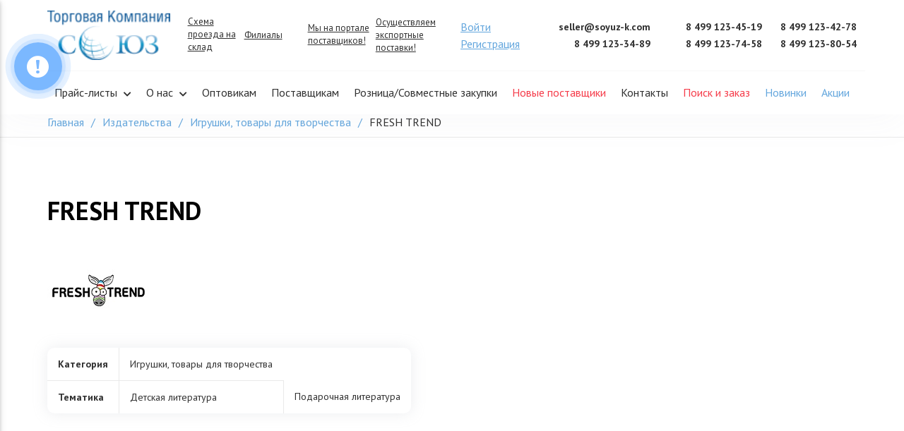

--- FILE ---
content_type: text/html; charset=UTF-8
request_url: https://optom-knigi.ru/publisher/fresh-trend/
body_size: 12864
content:
<!doctype html>
<html lang="ru-RU">
<head>
	<meta charset="UTF-8">
	<meta name="viewport" content="width=device-width, initial-scale=1">
	<link rel="profile" href="https://gmpg.org/xfn/11">

	<title>FRESH TREND &#8211; Торговая компания СОЮЗ</title>
<meta name='robots' content='max-image-preview:large' />
<meta name="dlm-version" content="5.0.21"><link rel='dns-prefetch' href='//use.fontawesome.com' />
<link rel="alternate" type="application/rss+xml" title="Торговая компания СОЮЗ &raquo; Лента" href="https://optom-knigi.ru/feed/" />
<link rel="alternate" type="application/rss+xml" title="Торговая компания СОЮЗ &raquo; Лента комментариев" href="https://optom-knigi.ru/comments/feed/" />
<link rel="alternate" type="application/rss+xml" title="Торговая компания СОЮЗ &raquo; Лента комментариев к &laquo;FRESH TREND&raquo;" href="https://optom-knigi.ru/publisher/fresh-trend/feed/" />
<link rel="alternate" title="oEmbed (JSON)" type="application/json+oembed" href="https://optom-knigi.ru/wp-json/oembed/1.0/embed?url=https%3A%2F%2Foptom-knigi.ru%2Fpublisher%2Ffresh-trend%2F" />
<link rel="alternate" title="oEmbed (XML)" type="text/xml+oembed" href="https://optom-knigi.ru/wp-json/oembed/1.0/embed?url=https%3A%2F%2Foptom-knigi.ru%2Fpublisher%2Ffresh-trend%2F&#038;format=xml" />
<style id='wp-img-auto-sizes-contain-inline-css'>
img:is([sizes=auto i],[sizes^="auto," i]){contain-intrinsic-size:3000px 1500px}
/*# sourceURL=wp-img-auto-sizes-contain-inline-css */
</style>
<style id='wp-emoji-styles-inline-css'>

	img.wp-smiley, img.emoji {
		display: inline !important;
		border: none !important;
		box-shadow: none !important;
		height: 1em !important;
		width: 1em !important;
		margin: 0 0.07em !important;
		vertical-align: -0.1em !important;
		background: none !important;
		padding: 0 !important;
	}
/*# sourceURL=wp-emoji-styles-inline-css */
</style>
<style id='wp-block-library-inline-css'>
:root{--wp-block-synced-color:#7a00df;--wp-block-synced-color--rgb:122,0,223;--wp-bound-block-color:var(--wp-block-synced-color);--wp-editor-canvas-background:#ddd;--wp-admin-theme-color:#007cba;--wp-admin-theme-color--rgb:0,124,186;--wp-admin-theme-color-darker-10:#006ba1;--wp-admin-theme-color-darker-10--rgb:0,107,160.5;--wp-admin-theme-color-darker-20:#005a87;--wp-admin-theme-color-darker-20--rgb:0,90,135;--wp-admin-border-width-focus:2px}@media (min-resolution:192dpi){:root{--wp-admin-border-width-focus:1.5px}}.wp-element-button{cursor:pointer}:root .has-very-light-gray-background-color{background-color:#eee}:root .has-very-dark-gray-background-color{background-color:#313131}:root .has-very-light-gray-color{color:#eee}:root .has-very-dark-gray-color{color:#313131}:root .has-vivid-green-cyan-to-vivid-cyan-blue-gradient-background{background:linear-gradient(135deg,#00d084,#0693e3)}:root .has-purple-crush-gradient-background{background:linear-gradient(135deg,#34e2e4,#4721fb 50%,#ab1dfe)}:root .has-hazy-dawn-gradient-background{background:linear-gradient(135deg,#faaca8,#dad0ec)}:root .has-subdued-olive-gradient-background{background:linear-gradient(135deg,#fafae1,#67a671)}:root .has-atomic-cream-gradient-background{background:linear-gradient(135deg,#fdd79a,#004a59)}:root .has-nightshade-gradient-background{background:linear-gradient(135deg,#330968,#31cdcf)}:root .has-midnight-gradient-background{background:linear-gradient(135deg,#020381,#2874fc)}:root{--wp--preset--font-size--normal:16px;--wp--preset--font-size--huge:42px}.has-regular-font-size{font-size:1em}.has-larger-font-size{font-size:2.625em}.has-normal-font-size{font-size:var(--wp--preset--font-size--normal)}.has-huge-font-size{font-size:var(--wp--preset--font-size--huge)}.has-text-align-center{text-align:center}.has-text-align-left{text-align:left}.has-text-align-right{text-align:right}.has-fit-text{white-space:nowrap!important}#end-resizable-editor-section{display:none}.aligncenter{clear:both}.items-justified-left{justify-content:flex-start}.items-justified-center{justify-content:center}.items-justified-right{justify-content:flex-end}.items-justified-space-between{justify-content:space-between}.screen-reader-text{border:0;clip-path:inset(50%);height:1px;margin:-1px;overflow:hidden;padding:0;position:absolute;width:1px;word-wrap:normal!important}.screen-reader-text:focus{background-color:#ddd;clip-path:none;color:#444;display:block;font-size:1em;height:auto;left:5px;line-height:normal;padding:15px 23px 14px;text-decoration:none;top:5px;width:auto;z-index:100000}html :where(.has-border-color){border-style:solid}html :where([style*=border-top-color]){border-top-style:solid}html :where([style*=border-right-color]){border-right-style:solid}html :where([style*=border-bottom-color]){border-bottom-style:solid}html :where([style*=border-left-color]){border-left-style:solid}html :where([style*=border-width]){border-style:solid}html :where([style*=border-top-width]){border-top-style:solid}html :where([style*=border-right-width]){border-right-style:solid}html :where([style*=border-bottom-width]){border-bottom-style:solid}html :where([style*=border-left-width]){border-left-style:solid}html :where(img[class*=wp-image-]){height:auto;max-width:100%}:where(figure){margin:0 0 1em}html :where(.is-position-sticky){--wp-admin--admin-bar--position-offset:var(--wp-admin--admin-bar--height,0px)}@media screen and (max-width:600px){html :where(.is-position-sticky){--wp-admin--admin-bar--position-offset:0px}}

/*# sourceURL=wp-block-library-inline-css */
</style><style id='wp-block-paragraph-inline-css'>
.is-small-text{font-size:.875em}.is-regular-text{font-size:1em}.is-large-text{font-size:2.25em}.is-larger-text{font-size:3em}.has-drop-cap:not(:focus):first-letter{float:left;font-size:8.4em;font-style:normal;font-weight:100;line-height:.68;margin:.05em .1em 0 0;text-transform:uppercase}body.rtl .has-drop-cap:not(:focus):first-letter{float:none;margin-left:.1em}p.has-drop-cap.has-background{overflow:hidden}:root :where(p.has-background){padding:1.25em 2.375em}:where(p.has-text-color:not(.has-link-color)) a{color:inherit}p.has-text-align-left[style*="writing-mode:vertical-lr"],p.has-text-align-right[style*="writing-mode:vertical-rl"]{rotate:180deg}
/*# sourceURL=https://optom-knigi.ru/wp-includes/blocks/paragraph/style.min.css */
</style>
<style id='global-styles-inline-css'>
:root{--wp--preset--aspect-ratio--square: 1;--wp--preset--aspect-ratio--4-3: 4/3;--wp--preset--aspect-ratio--3-4: 3/4;--wp--preset--aspect-ratio--3-2: 3/2;--wp--preset--aspect-ratio--2-3: 2/3;--wp--preset--aspect-ratio--16-9: 16/9;--wp--preset--aspect-ratio--9-16: 9/16;--wp--preset--color--black: #000000;--wp--preset--color--cyan-bluish-gray: #abb8c3;--wp--preset--color--white: #ffffff;--wp--preset--color--pale-pink: #f78da7;--wp--preset--color--vivid-red: #cf2e2e;--wp--preset--color--luminous-vivid-orange: #ff6900;--wp--preset--color--luminous-vivid-amber: #fcb900;--wp--preset--color--light-green-cyan: #7bdcb5;--wp--preset--color--vivid-green-cyan: #00d084;--wp--preset--color--pale-cyan-blue: #8ed1fc;--wp--preset--color--vivid-cyan-blue: #0693e3;--wp--preset--color--vivid-purple: #9b51e0;--wp--preset--gradient--vivid-cyan-blue-to-vivid-purple: linear-gradient(135deg,rgb(6,147,227) 0%,rgb(155,81,224) 100%);--wp--preset--gradient--light-green-cyan-to-vivid-green-cyan: linear-gradient(135deg,rgb(122,220,180) 0%,rgb(0,208,130) 100%);--wp--preset--gradient--luminous-vivid-amber-to-luminous-vivid-orange: linear-gradient(135deg,rgb(252,185,0) 0%,rgb(255,105,0) 100%);--wp--preset--gradient--luminous-vivid-orange-to-vivid-red: linear-gradient(135deg,rgb(255,105,0) 0%,rgb(207,46,46) 100%);--wp--preset--gradient--very-light-gray-to-cyan-bluish-gray: linear-gradient(135deg,rgb(238,238,238) 0%,rgb(169,184,195) 100%);--wp--preset--gradient--cool-to-warm-spectrum: linear-gradient(135deg,rgb(74,234,220) 0%,rgb(151,120,209) 20%,rgb(207,42,186) 40%,rgb(238,44,130) 60%,rgb(251,105,98) 80%,rgb(254,248,76) 100%);--wp--preset--gradient--blush-light-purple: linear-gradient(135deg,rgb(255,206,236) 0%,rgb(152,150,240) 100%);--wp--preset--gradient--blush-bordeaux: linear-gradient(135deg,rgb(254,205,165) 0%,rgb(254,45,45) 50%,rgb(107,0,62) 100%);--wp--preset--gradient--luminous-dusk: linear-gradient(135deg,rgb(255,203,112) 0%,rgb(199,81,192) 50%,rgb(65,88,208) 100%);--wp--preset--gradient--pale-ocean: linear-gradient(135deg,rgb(255,245,203) 0%,rgb(182,227,212) 50%,rgb(51,167,181) 100%);--wp--preset--gradient--electric-grass: linear-gradient(135deg,rgb(202,248,128) 0%,rgb(113,206,126) 100%);--wp--preset--gradient--midnight: linear-gradient(135deg,rgb(2,3,129) 0%,rgb(40,116,252) 100%);--wp--preset--font-size--small: 13px;--wp--preset--font-size--medium: 20px;--wp--preset--font-size--large: 36px;--wp--preset--font-size--x-large: 42px;--wp--preset--spacing--20: 0.44rem;--wp--preset--spacing--30: 0.67rem;--wp--preset--spacing--40: 1rem;--wp--preset--spacing--50: 1.5rem;--wp--preset--spacing--60: 2.25rem;--wp--preset--spacing--70: 3.38rem;--wp--preset--spacing--80: 5.06rem;--wp--preset--shadow--natural: 6px 6px 9px rgba(0, 0, 0, 0.2);--wp--preset--shadow--deep: 12px 12px 50px rgba(0, 0, 0, 0.4);--wp--preset--shadow--sharp: 6px 6px 0px rgba(0, 0, 0, 0.2);--wp--preset--shadow--outlined: 6px 6px 0px -3px rgb(255, 255, 255), 6px 6px rgb(0, 0, 0);--wp--preset--shadow--crisp: 6px 6px 0px rgb(0, 0, 0);}:where(.is-layout-flex){gap: 0.5em;}:where(.is-layout-grid){gap: 0.5em;}body .is-layout-flex{display: flex;}.is-layout-flex{flex-wrap: wrap;align-items: center;}.is-layout-flex > :is(*, div){margin: 0;}body .is-layout-grid{display: grid;}.is-layout-grid > :is(*, div){margin: 0;}:where(.wp-block-columns.is-layout-flex){gap: 2em;}:where(.wp-block-columns.is-layout-grid){gap: 2em;}:where(.wp-block-post-template.is-layout-flex){gap: 1.25em;}:where(.wp-block-post-template.is-layout-grid){gap: 1.25em;}.has-black-color{color: var(--wp--preset--color--black) !important;}.has-cyan-bluish-gray-color{color: var(--wp--preset--color--cyan-bluish-gray) !important;}.has-white-color{color: var(--wp--preset--color--white) !important;}.has-pale-pink-color{color: var(--wp--preset--color--pale-pink) !important;}.has-vivid-red-color{color: var(--wp--preset--color--vivid-red) !important;}.has-luminous-vivid-orange-color{color: var(--wp--preset--color--luminous-vivid-orange) !important;}.has-luminous-vivid-amber-color{color: var(--wp--preset--color--luminous-vivid-amber) !important;}.has-light-green-cyan-color{color: var(--wp--preset--color--light-green-cyan) !important;}.has-vivid-green-cyan-color{color: var(--wp--preset--color--vivid-green-cyan) !important;}.has-pale-cyan-blue-color{color: var(--wp--preset--color--pale-cyan-blue) !important;}.has-vivid-cyan-blue-color{color: var(--wp--preset--color--vivid-cyan-blue) !important;}.has-vivid-purple-color{color: var(--wp--preset--color--vivid-purple) !important;}.has-black-background-color{background-color: var(--wp--preset--color--black) !important;}.has-cyan-bluish-gray-background-color{background-color: var(--wp--preset--color--cyan-bluish-gray) !important;}.has-white-background-color{background-color: var(--wp--preset--color--white) !important;}.has-pale-pink-background-color{background-color: var(--wp--preset--color--pale-pink) !important;}.has-vivid-red-background-color{background-color: var(--wp--preset--color--vivid-red) !important;}.has-luminous-vivid-orange-background-color{background-color: var(--wp--preset--color--luminous-vivid-orange) !important;}.has-luminous-vivid-amber-background-color{background-color: var(--wp--preset--color--luminous-vivid-amber) !important;}.has-light-green-cyan-background-color{background-color: var(--wp--preset--color--light-green-cyan) !important;}.has-vivid-green-cyan-background-color{background-color: var(--wp--preset--color--vivid-green-cyan) !important;}.has-pale-cyan-blue-background-color{background-color: var(--wp--preset--color--pale-cyan-blue) !important;}.has-vivid-cyan-blue-background-color{background-color: var(--wp--preset--color--vivid-cyan-blue) !important;}.has-vivid-purple-background-color{background-color: var(--wp--preset--color--vivid-purple) !important;}.has-black-border-color{border-color: var(--wp--preset--color--black) !important;}.has-cyan-bluish-gray-border-color{border-color: var(--wp--preset--color--cyan-bluish-gray) !important;}.has-white-border-color{border-color: var(--wp--preset--color--white) !important;}.has-pale-pink-border-color{border-color: var(--wp--preset--color--pale-pink) !important;}.has-vivid-red-border-color{border-color: var(--wp--preset--color--vivid-red) !important;}.has-luminous-vivid-orange-border-color{border-color: var(--wp--preset--color--luminous-vivid-orange) !important;}.has-luminous-vivid-amber-border-color{border-color: var(--wp--preset--color--luminous-vivid-amber) !important;}.has-light-green-cyan-border-color{border-color: var(--wp--preset--color--light-green-cyan) !important;}.has-vivid-green-cyan-border-color{border-color: var(--wp--preset--color--vivid-green-cyan) !important;}.has-pale-cyan-blue-border-color{border-color: var(--wp--preset--color--pale-cyan-blue) !important;}.has-vivid-cyan-blue-border-color{border-color: var(--wp--preset--color--vivid-cyan-blue) !important;}.has-vivid-purple-border-color{border-color: var(--wp--preset--color--vivid-purple) !important;}.has-vivid-cyan-blue-to-vivid-purple-gradient-background{background: var(--wp--preset--gradient--vivid-cyan-blue-to-vivid-purple) !important;}.has-light-green-cyan-to-vivid-green-cyan-gradient-background{background: var(--wp--preset--gradient--light-green-cyan-to-vivid-green-cyan) !important;}.has-luminous-vivid-amber-to-luminous-vivid-orange-gradient-background{background: var(--wp--preset--gradient--luminous-vivid-amber-to-luminous-vivid-orange) !important;}.has-luminous-vivid-orange-to-vivid-red-gradient-background{background: var(--wp--preset--gradient--luminous-vivid-orange-to-vivid-red) !important;}.has-very-light-gray-to-cyan-bluish-gray-gradient-background{background: var(--wp--preset--gradient--very-light-gray-to-cyan-bluish-gray) !important;}.has-cool-to-warm-spectrum-gradient-background{background: var(--wp--preset--gradient--cool-to-warm-spectrum) !important;}.has-blush-light-purple-gradient-background{background: var(--wp--preset--gradient--blush-light-purple) !important;}.has-blush-bordeaux-gradient-background{background: var(--wp--preset--gradient--blush-bordeaux) !important;}.has-luminous-dusk-gradient-background{background: var(--wp--preset--gradient--luminous-dusk) !important;}.has-pale-ocean-gradient-background{background: var(--wp--preset--gradient--pale-ocean) !important;}.has-electric-grass-gradient-background{background: var(--wp--preset--gradient--electric-grass) !important;}.has-midnight-gradient-background{background: var(--wp--preset--gradient--midnight) !important;}.has-small-font-size{font-size: var(--wp--preset--font-size--small) !important;}.has-medium-font-size{font-size: var(--wp--preset--font-size--medium) !important;}.has-large-font-size{font-size: var(--wp--preset--font-size--large) !important;}.has-x-large-font-size{font-size: var(--wp--preset--font-size--x-large) !important;}
/*# sourceURL=global-styles-inline-css */
</style>

<style id='classic-theme-styles-inline-css'>
/*! This file is auto-generated */
.wp-block-button__link{color:#fff;background-color:#32373c;border-radius:9999px;box-shadow:none;text-decoration:none;padding:calc(.667em + 2px) calc(1.333em + 2px);font-size:1.125em}.wp-block-file__button{background:#32373c;color:#fff;text-decoration:none}
/*# sourceURL=/wp-includes/css/classic-themes.min.css */
</style>
<link rel='stylesheet' id='dtn_style_web-css' href='https://optom-knigi.ru/wp-content/plugins/ditwork_tenders//assets/css/front.css?ver=1753686612' media='all' />
<link rel='stylesheet' id='iq_dp_FrontViewStyle-css' href='https://optom-knigi.ru/wp-content/plugins/iq-discount-profiles//assets/front/css/styles.css?ver=1.2.7' media='all' />
<link rel='stylesheet' id='iq_helper_style_settings_web-css' href='https://optom-knigi.ru/wp-content/plugins/iq-helper-plugin//assets/css/style_settings.css?ver=1.2.7' media='all' />
<link rel='stylesheet' id='iq_helper_FrontViewStyle-css' href='https://optom-knigi.ru/wp-content/plugins/iq-helper-plugin//assets/front/css/styles.css?ver=1.2.7' media='all' />
<link rel='stylesheet' id='iq_helper_style_loaders-css' href='https://optom-knigi.ru/wp-content/plugins/iq-helper-plugin//assets/front/css/loaders.css?ver=1.2.7' media='all' />
<link rel='stylesheet' id='iq_helper_FrontIconsViewStyle-css' href='https://optom-knigi.ru/wp-content/plugins/iq-helper-plugin//assets/icofont/icofont.min.css?ver=1.2.7' media='all' />
<link rel='stylesheet' id='iq_helper_style_adaptive-css' href='https://optom-knigi.ru/wp-content/plugins/iq-helper-plugin//assets/css/style_adaptive.css?ver=1.2.7' media='all' />
<link rel='stylesheet' id='iq_otnf_FrontViewStyle-css' href='https://optom-knigi.ru/wp-content/plugins/iq-orders-total-nf//assets/front/css/styles.css?ver=1.2.7' media='all' />
<link rel='stylesheet' id='iq_ippi_FrontViewStyle-css' href='https://optom-knigi.ru/wp-content/plugins/iq-parse-import//assets/front/css/styles.css?ver=1.2.7' media='all' />
<link rel='stylesheet' id='iq_ippy_FrontViewStyle-css' href='https://optom-knigi.ru/wp-content/plugins/iq-parse-pyramid//assets/front/css/styles.css?ver=1.2.7' media='all' />
<link rel='stylesheet' id='iq_par_FrontViewStyle-css' href='https://optom-knigi.ru/wp-content/plugins/iq-partners//assets/front/css/styles.css?ver=1.2.7' media='all' />
<link rel='stylesheet' id='iq_auth_FrontViewStyle-css' href='https://optom-knigi.ru/wp-content/plugins/iq_authorize_book//assets/front/css/styles.css?ver=1.2.7' media='all' />
<link rel='stylesheet' id='iq_inst_FrontViewStyle-css' href='https://optom-knigi.ru/wp-content/plugins/iq_instructions//assets/front/css/styles.css?ver=1.2.7' media='all' />
<link rel='stylesheet' id='iq_ll_AdminViewStyle-css' href='https://optom-knigi.ru/wp-content/plugins/iq_lazyload//assets/admin/css/styles.css?ver=1.2.7' media='all' />
<link rel='stylesheet' id='iq_orders_book_FrontViewStyle-css' href='https://optom-knigi.ru/wp-content/plugins/iq_orders_book//assets/front/css/styles.css?ver=1.2.7' media='all' />
<link rel='stylesheet' id='iq_lkpa_FrontViewStyle-css' href='https://optom-knigi.ru/wp-content/plugins/iq_personal_area//assets/front/css/styles.css?ver=1.2.7' media='all' />
<link rel='stylesheet' id='iq_pm_AdminViewStyle-css' href='https://optom-knigi.ru/wp-content/plugins/iq_price_mailing//assets/admin/css/styles.css?ver=1.2.7' media='all' />
<link rel='stylesheet' id='iq_pon_FrontViewStyle-css' href='https://optom-knigi.ru/wp-content/plugins/pop-order-notice//assets/front/css/styles.css?ver=1.2.7' media='all' />
<link rel='stylesheet' id='wpm-main-css' href='//optom-knigi.ru/wp-content/plugins/wp-multilang/assets/styles/main.min.css?ver=2.4.16' media='all' />
<link rel='stylesheet' id='loader-css' href='https://optom-knigi.ru/wp-content/themes/yakniga/assets/css/loader.css?ver=1.2.7' media='all' />
<link rel='stylesheet' id='font-awesome-style-css' href='https://use.fontawesome.com/releases/v5.15.1/css/all.css?ver=1.2.7' media='all' />
<link rel='stylesheet' id='bootstrap-style-css' href='https://optom-knigi.ru/wp-content/themes/yakniga/assets/css/bootstrap.min.css?ver=1.2.7' media='all' />
<link rel='stylesheet' id='bootstrap-select-style-css' href='https://optom-knigi.ru/wp-content/themes/yakniga/assets/css/bootstrap-select.min.css?ver=1.2.7' media='all' />
<link rel='stylesheet' id='slick-style-css' href='https://optom-knigi.ru/wp-content/themes/yakniga/assets/css/slick.css?ver=1.2.7' media='all' />
<link rel='stylesheet' id='owl-style-css' href='https://optom-knigi.ru/wp-content/themes/yakniga/assets/css/owl.carousel.min.css?ver=1.2.7' media='all' />
<link rel='stylesheet' id='fonts-par-css' href='https://optom-knigi.ru/wp-content/themes/yakniga/assets/css/par_fonts.css?ver=1.2.7' media='all' />
<link rel='stylesheet' id='style-css-css' href='https://optom-knigi.ru/wp-content/themes/yakniga/assets/css/styles.css?ver=1.2.7' media='all' />
<link rel='stylesheet' id='order_style-css' href='https://optom-knigi.ru/wp-content/themes/yakniga/assets/css/search_order.css?ver=1.2.7' media='all' />
<script src="https://optom-knigi.ru/wp-content/plugins/wp-yandex-metrika/assets/YmEc.min.js?ver=1.2.1" id="wp-yandex-metrika_YmEc-js"></script>
<script id="wp-yandex-metrika_YmEc-js-after">
window.tmpwpym={datalayername:'dataLayer',counters:JSON.parse('[{"number":"92643111","webvisor":"1"}]'),targets:JSON.parse('[]')};
//# sourceURL=wp-yandex-metrika_YmEc-js-after
</script>
<script src="https://optom-knigi.ru/wp-includes/js/jquery/jquery.min.js?ver=3.7.1" id="jquery-core-js"></script>
<script src="https://optom-knigi.ru/wp-includes/js/jquery/jquery-migrate.min.js?ver=3.4.1" id="jquery-migrate-js"></script>
<script src="https://optom-knigi.ru/wp-content/plugins/wp-yandex-metrika/assets/frontend.min.js?ver=1.2.1" id="wp-yandex-metrika_frontend-js"></script>
<script id="dtn_js_core-js-extra">
var dtn_front_unique = {"ajax_url":"https://optom-knigi.ru/wp-admin/admin-ajax.php"};
//# sourceURL=dtn_js_core-js-extra
</script>
<script src="https://optom-knigi.ru/wp-content/plugins/ditwork_tenders//assets/js/scripts.js?ver=1754394622" id="dtn_js_core-js"></script>
<script src="https://optom-knigi.ru/wp-content/plugins/iq-helper-plugin//assets/front/js/scripts.js?ver=1.2.7" id="iq_helper_FrontViewScript-js"></script>
<script src="https://optom-knigi.ru/wp-content/plugins/iq-helper-plugin//assets/front/js/sweetalert.js?ver=1.2.7" id="iq_helper_js_sweetalert-js"></script>
<script id="iq_otnf_FrontViewScript-js-extra">
var iq_otnf_front_unique = {"ajax_url":"https://optom-knigi.ru/wp-admin/admin-ajax.php"};
//# sourceURL=iq_otnf_FrontViewScript-js-extra
</script>
<script src="https://optom-knigi.ru/wp-content/plugins/iq-orders-total-nf//assets/front/js/scripts.js?ver=1.2.7" id="iq_otnf_FrontViewScript-js"></script>
<script id="iq_ippi_FrontViewScript-js-extra">
var iq_ippi_front_unique = {"ajax_url":"https://optom-knigi.ru/wp-admin/admin-ajax.php"};
//# sourceURL=iq_ippi_FrontViewScript-js-extra
</script>
<script src="https://optom-knigi.ru/wp-content/plugins/iq-parse-import//assets/front/js/scripts.js?ver=1.2.7" id="iq_ippi_FrontViewScript-js"></script>
<script id="iq_ippy_FrontViewScript-js-extra">
var iq_ippy_front_unique = {"ajax_url":"https://optom-knigi.ru/wp-admin/admin-ajax.php"};
//# sourceURL=iq_ippy_FrontViewScript-js-extra
</script>
<script src="https://optom-knigi.ru/wp-content/plugins/iq-parse-pyramid//assets/front/js/scripts.js?ver=1.2.7" id="iq_ippy_FrontViewScript-js"></script>
<script id="iq_auth_FrontViewScript-js-extra">
var iq_auth_front_unique = {"ajax_url":"https://optom-knigi.ru/wp-admin/admin-ajax.php"};
//# sourceURL=iq_auth_FrontViewScript-js-extra
</script>
<script src="https://optom-knigi.ru/wp-content/plugins/iq_authorize_book//assets/front/js/scripts.js?ver=1.2.7" id="iq_auth_FrontViewScript-js"></script>
<script src="https://optom-knigi.ru/wp-content/plugins/iq_lazyload//assets/front/js/lazyload.min.js?ver=1.2.7" id="iq_ll_WebLazzyViewScript-js"></script>
<script id="iq_orders_book_FrontViewScript-js-extra">
var iq_orders_web_unique = {"ajax_url":"https://optom-knigi.ru/wp-admin/admin-ajax.php"};
//# sourceURL=iq_orders_book_FrontViewScript-js-extra
</script>
<script src="https://optom-knigi.ru/wp-content/plugins/iq_orders_book//assets/front/js/scripts.js?ver=1.2.7" id="iq_orders_book_FrontViewScript-js"></script>
<script id="iq_lkpa_FrontViewScript-js-extra">
var iq_lkpa_front_unique = {"ajax_url":"https://optom-knigi.ru/wp-admin/admin-ajax.php"};
//# sourceURL=iq_lkpa_FrontViewScript-js-extra
</script>
<script src="https://optom-knigi.ru/wp-content/plugins/iq_personal_area//assets/front/js/scripts.js?ver=1.2.7" id="iq_lkpa_FrontViewScript-js"></script>
<script id="iq_pon_FrontViewScript-js-extra">
var iq_pon_front_unique = {"ajax_url":"https://optom-knigi.ru/wp-admin/admin-ajax.php"};
//# sourceURL=iq_pon_FrontViewScript-js-extra
</script>
<script src="https://optom-knigi.ru/wp-content/plugins/pop-order-notice//assets/front/js/scripts.js?ver=1.2.7" id="iq_pon_FrontViewScript-js"></script>
<script src="https://optom-knigi.ru/wp-content/themes/yakniga/assets/js/search_order.js?ver=1.2.7" id="search_order_js-js"></script>
<link rel="https://api.w.org/" href="https://optom-knigi.ru/wp-json/" /><link rel="alternate" title="JSON" type="application/json" href="https://optom-knigi.ru/wp-json/wp/v2/publisher/1357" /><link rel="EditURI" type="application/rsd+xml" title="RSD" href="https://optom-knigi.ru/xmlrpc.php?rsd" />
<meta name="generator" content="WordPress 6.9" />
<link rel="canonical" href="https://optom-knigi.ru/publisher/fresh-trend/" />
<link rel='shortlink' href='https://optom-knigi.ru/?p=1357' />
<noscript><style>.vce-row-container .vcv-lozad {display: none}</style></noscript><meta name="generator" content="Powered by Visual Composer Website Builder - fast and easy-to-use drag and drop visual editor for WordPress."/><link rel="alternate" hreflang="en-us" href="https://optom-knigi.ru/en/publisher/fresh-trend/"/>
<link rel="alternate" hreflang="x-default" href="https://optom-knigi.ru/publisher/fresh-trend/"/>
<link rel="alternate" hreflang="ru-ru" href="https://optom-knigi.ru/publisher/fresh-trend/"/>
<meta name="verification" content="f612c7d25f5690ad41496fcfdbf8d1" />		<style type="text/css">
					.site-title,
			.site-description {
				position: absolute;
				clip: rect(1px, 1px, 1px, 1px);
				}
					</style>
		        <!-- Yandex.Metrica counter -->
        <script type="text/javascript">
            (function (m, e, t, r, i, k, a) {
                m[i] = m[i] || function () {
                    (m[i].a = m[i].a || []).push(arguments)
                };
                m[i].l = 1 * new Date();
                k = e.createElement(t), a = e.getElementsByTagName(t)[0], k.async = 1, k.src = r, a.parentNode.insertBefore(k, a)
            })

            (window, document, "script", "https://mc.yandex.ru/metrika/tag.js", "ym");

            ym("92643111", "init", {
                clickmap: true,
                trackLinks: true,
                accurateTrackBounce: true,
                webvisor: true,
                ecommerce: "dataLayer",
                params: {
                    __ym: {
                        "ymCmsPlugin": {
                            "cms": "wordpress",
                            "cmsVersion":"6.9",
                            "pluginVersion": "1.2.1",
                            "ymCmsRip": "1555691348"
                        }
                    }
                }
            });
        </script>
        <!-- /Yandex.Metrica counter -->
        <link rel="icon" href="https://optom-knigi.ru/wp-content/uploads/2022/01/favikon.png" sizes="32x32" />
<link rel="icon" href="https://optom-knigi.ru/wp-content/uploads/2022/01/favikon.png" sizes="192x192" />
<link rel="apple-touch-icon" href="https://optom-knigi.ru/wp-content/uploads/2022/01/favikon.png" />
<meta name="msapplication-TileImage" content="https://optom-knigi.ru/wp-content/uploads/2022/01/favikon.png" />
	
	<!-- Yandex.Metrika counter -->
<script type="text/javascript" >
   (function(m,e,t,r,i,k,a){m[i]=m[i]||function(){(m[i].a=m[i].a||[]).push(arguments)};
   m[i].l=1*new Date();
   for (var j = 0; j < document.scripts.length; j++) {if (document.scripts[j].src === r) { return; }}
   k=e.createElement(t),a=e.getElementsByTagName(t)[0],k.async=1,k.src=r,a.parentNode.insertBefore(k,a)})
   (window, document, "script", "https://mc.yandex.ru/metrika/tag.js", "ym");

   ym(94745937, "init", {
    	clickmap:true,
    	trackLinks:true,
    	accurateTrackBounce:true,
    	webvisor:true,
    	ecommerce:"dataLayer"
   });
</script>
<noscript><div><img src="https://mc.yandex.ru/watch/94745937" style="position:absolute; left:-9999px;" alt="" /></div></noscript>
<!-- /Yandex.Metrika counter -->
</head>

<div id="loader_block"></div>
<body class="wp-singular publisher-template-default single single-publisher postid-1357 single-format-standard wp-custom-logo wp-theme-yakniga vcwb language-ru">

	<a class="skip-link screen-reader-text" href="#primary">Skip to content</a>

	<header class="header-wrapper">
		<div class="container">
			<div class="top-header row align-items-xl-center">
				<div class="col-5 col-xl-6">
					<div class="left-part">
													<div class="logo-block">
							    <a href="https://optom-knigi.ru/">
							    	<img src="https://optom-knigi.ru/wp-content/uploads/2021/10/logo-e1675166720199.png" alt="" class="page-logo">
							    </a>
							</div>
												<div class="header-menu d-none d-xl-inline-flex">
							<div id="nav_menu-6" class="widget widget_nav_menu"><h3 class="widget-title d-none">Меню в шапке в первом блоке</h3><div class="menu-menju-v-shapke-1-container"><ul id="menu-menju-v-shapke-1" class="menu"><li id="menu-item-76" class="menu-item menu-item-type-post_type menu-item-object-page menu-item-76"><a href="https://optom-knigi.ru/shema-proezda-na-sklad/">Схема проезда на склад</a></li>
<li id="menu-item-77" class="menu-item menu-item-type-post_type menu-item-object-page menu-item-77"><a href="https://optom-knigi.ru/filialy/">Филиалы</a></li>
</ul></div></div>						</div>
						<div class="header-menu d-none d-xl-inline-flex">
							<div id="nav_menu-7" class="widget widget_nav_menu"><h3 class="widget-title d-none">Меню в шапке во 2 блоке</h3><div class="menu-menju-v-shapke-2-container"><ul id="menu-menju-v-shapke-2" class="menu"><li id="menu-item-906" class="menu-item menu-item-type-custom menu-item-object-custom menu-item-906"><a href="https://zakupki.mos.ru/#/suppliers/1410976">Мы на портале поставщиков!</a></li>
<li id="menu-item-905" class="menu-item menu-item-type-post_type menu-item-object-page menu-item-905"><a href="https://optom-knigi.ru/jeksportnye-postavki/">Осуществляем экспортные поставки!</a></li>
</ul></div></div>						</div>
					</div>
				</div>
				
													<div class="col-5 col-md-6 col-xl-1 cm_col_auth">
																	<a href="/iq-login" class="btn_auth_login btn_auth_color">
										Войти
									</a>
									<a href="/iq-register" class="btn_auth_login btn_auth_color">
										Регистрация
									</a>
																</div>
											<div class="col-5 col-md-6 col-xl-2">
					<div class="contacts main-contacts">
														<a href="mailto:seller@soyuz-k.com">seller@soyuz-k.com</a>							
															<a href="tel:84991233489">8 499 123-34-89</a>
													
					</div>
				</div>
				<div class="col-xl-3 d-none d-xl-block">
					<div class="contacts">
						<a href="tel:84991234519">8 499 123-45-19</a><a href="tel:84991234278">8 499 123-42-78</a><a href="tel:84991237458">8 499 123-74-58</a><a href="tel:84991238054">8 499 123-80-54</a>						
					</div>
				</div>				
				<div class="col-1 d-xl-none">
					<div class="toggle-button">
						<div class="menu-bar menu-bar-top"></div>
						<div class="menu-bar menu-bar-middle"></div>
						<div class="menu-bar menu-bar-bottom"></div>
					</div>
				</div>
			</div>
			<div class="bottom-header row align-items-center">
				<div class="col-12">
					<div class="navmenu">
						<div class="menu-wrap">
							<div class="menu-sidebar">
						
													<div class="dop-menu-block-mobile d-block d-xl-none mb_15 flexbox_tab flexbox_xc flex_gap">
																	<a href="/iq-login" class="btn_auth_login">
										Вход
									</a>
									<a href="/iq-register" class="btn_auth_login">
										Регистрация
									</a>
																</div>
													
								<div class="dop-menu-block-mobile d-block d-xl-none">
									<ul class="menu"><li id="menu-item-57" class="menu-item menu-item-type-post_type menu-item-object-page menu-item-57"><a href="https://optom-knigi.ru/shema-proezda-na-sklad/">Схема проезда на склад</a></li>
<li id="menu-item-58" class="menu-item menu-item-type-post_type menu-item-object-page menu-item-58"><a href="https://optom-knigi.ru/filialy/">Филиалы</a></li>
<li id="menu-item-903" class="menu-item menu-item-type-custom menu-item-object-custom menu-item-903"><a href="https://zakupki.mos.ru/#/suppliers/1410976">Мы на портале поставщиков!</a></li>
<li id="menu-item-904" class="menu-item menu-item-type-post_type menu-item-object-page menu-item-904"><a href="https://optom-knigi.ru/jeksportnye-postavki/">Осуществляем экспортные поставки!</a></li>
</ul>								</div>
								<ul class="menu menu_cm"><li id="menu-item-842" class="menu-item menu-item-type-custom menu-item-object-custom menu-item-has-children menu-item-842"><a href="#">Прайс-листы</a>
<ul class="sub-menu">
	<li id="menu-item-106" class="menu-item menu-item-type-post_type menu-item-object-page menu-item-106"><a href="https://optom-knigi.ru/vse-prajsy/">Все прайсы</a></li>
	<li id="menu-item-1606" class="menu-item menu-item-type-post_type_archive menu-item-object-publisher menu-item-1606"><a href="https://optom-knigi.ru/publishers/">Новые поставщики</a></li>
	<li id="menu-item-107" class="menu-item menu-item-type-post_type menu-item-object-page menu-item-107"><a href="https://optom-knigi.ru/kategorii-tematika/">Список тематических категорий издательств</a></li>
	<li id="menu-item-119" class="menu-item menu-item-type-post_type menu-item-object-page menu-item-119"><a href="https://optom-knigi.ru/rasshirennyj-spisok-izdatelstv/">Какое издательство Вы ищете?</a></li>
	<li id="menu-item-122" class="menu-item menu-item-type-post_type menu-item-object-page menu-item-122"><a href="https://optom-knigi.ru/sertifikaty/">Сертификаты</a></li>
</ul>
</li>
<li id="menu-item-843" class="menu-item menu-item-type-custom menu-item-object-custom menu-item-has-children menu-item-843"><a href="#">О нас</a>
<ul class="sub-menu">
	<li id="menu-item-99" class="menu-item menu-item-type-post_type menu-item-object-page menu-item-99"><a href="https://optom-knigi.ru/o-nas/obshhaja-informacija/">Общая информация</a></li>
	<li id="menu-item-101" class="menu-item menu-item-type-post_type menu-item-object-page menu-item-101"><a href="https://optom-knigi.ru/o-nas/rekvizity/">Реквизиты</a></li>
	<li id="menu-item-100" class="menu-item menu-item-type-post_type menu-item-object-page menu-item-100"><a href="https://optom-knigi.ru/o-nas/razvitie-roznicy/">Развитие розницы</a></li>
	<li id="menu-item-102" class="menu-item menu-item-type-post_type menu-item-object-page menu-item-102"><a href="https://optom-knigi.ru/o-nas/sotrudnichestvo/">Сотрудничество</a></li>
	<li id="menu-item-125" class="menu-item menu-item-type-post_type menu-item-object-page menu-item-125"><a href="https://optom-knigi.ru/filialy/">Наши филиалы</a></li>
	<li id="menu-item-124" class="menu-item menu-item-type-post_type menu-item-object-page menu-item-124"><a href="https://optom-knigi.ru/shema-proezda-na-sklad/">Склад и схема проезда</a></li>
	<li id="menu-item-123" class="menu-item menu-item-type-post_type menu-item-object-page menu-item-123"><a href="https://optom-knigi.ru/kontakty/">Контакты</a></li>
</ul>
</li>
<li id="menu-item-103" class="menu-item menu-item-type-post_type menu-item-object-page menu-item-103"><a href="https://optom-knigi.ru/optovikam/">Оптовикам</a></li>
<li id="menu-item-104" class="menu-item menu-item-type-post_type menu-item-object-page menu-item-104"><a href="https://optom-knigi.ru/postavshhikam/">Поставщикам</a></li>
<li id="menu-item-109" class="menu-item menu-item-type-post_type menu-item-object-page menu-item-109"><a href="https://optom-knigi.ru/roznica/">Розница/Совместные закупки</a></li>
<li id="menu-item-97" class="c-red menu-item menu-item-type-post_type menu-item-object-page menu-item-97"><a href="https://optom-knigi.ru/novye-postavshhiki/">Новые поставщики</a></li>
<li id="menu-item-110" class="menu-item menu-item-type-post_type menu-item-object-page menu-item-110"><a href="https://optom-knigi.ru/kontakty/">Контакты</a></li>
<li id="menu-item-9289" class="c-red menu-item menu-item-type-post_type menu-item-object-page menu-item-9289"><a href="https://optom-knigi.ru/order/">Поиск и заказ</a></li>
<li id="menu-item-1011" class="c-blue menu-item menu-item-type-post_type_archive menu-item-object-new menu-item-1011"><a href="https://optom-knigi.ru/news/">Новинки</a></li>
<li id="menu-item-94" class="c-blue menu-item menu-item-type-post_type menu-item-object-page menu-item-94"><a href="https://optom-knigi.ru/akcii/">Акции</a></li>
</ul>		
								<div class="contacts-block d-flex d-xl-none">
									<div class="contacts-single-block">
										<a href="tel:84991234278">8 499 123-42-78</a><a href="tel:84991237458">8 499 123-74-58</a><a href="tel:84991238054">8 499 123-80-54</a>										
									</div>
									<div class="contacts-single-block">										
																						<a class="email" href="mailto:seller@soyuz-k.com">seller@soyuz-k.com</a>						
																							<a href="tel:84991233489">8 499 123-34-89</a>
												
										<a href="tel:84991234519">8 499 123-45-19</a>										
									</div>
								</div>
							</div>
						</div>
					</div>
				</div>
			</div>
		</div>
		
		
	</header>
	<input class="label_open" id="top-box" type="checkbox" hidden>
	<label class="label_btn" for="top-box" data-content="Инструкция"><i class="icofont-warning-alt"></i></label>
	<div class="label_panel">
		<div class="label_message">
							<div class="label_category">
					<div class="label_category_name">
						Общая информация					</div>
					
											<div class="label_title">
							Презентация сервиса Поиск и Заказ						</div>
						<div class="label_files">
															<div class="label_file_item">
									<a href="/doc/prezentatsiya-servisa-poiskovik_8_05122024003343_1.pdf" target="_blank">	
										<img src="/doc/prezentatsiya-servisa-poiskovik_8_05122024003343_1.jpg">
									</a>
									
								</div>
														</div>
									</div>
								<div class="label_category">
					<div class="label_category_name">
						Новый функционал					</div>
					
											<div class="label_title">
							Выгрузка общего прайс листа из поисковика						</div>
						<div class="label_files">
															<div class="label_file_item">
									<a href="/doc/vyigruzka-obschego-prays-lista-iz-poiskovika_6_04122024034250_1.pdf" target="_blank">	
										<img src="/doc/vyigruzka-obschego-prays-lista-iz-poiskovika_6_04122024034250_1.jpg">
									</a>
									
								</div>
														</div>
											<div class="label_title">
							Загрузка заказа (Автозаказ)						</div>
						<div class="label_files">
															<div class="label_file_item">
									<a href="/doc/zagruzka-zakaza-(avtozakaz)_10_05122024203658_1.pdf" target="_blank">	
										<img src="/doc/zagruzka-zakaza-(avtozakaz)_10_05122024203658_1.jpg">
									</a>
									
								</div>
														</div>
											<div class="label_title">
							Филиалы, инструкция - Для Партнеров						</div>
						<div class="label_files">
															<div class="label_file_item">
									<a href="/doc/filialyi-instruktsiya-dlya-partnerov_12_24012025110557_1.pdf" target="_blank">	
										<img src="/doc/filialyi-instruktsiya-dlya-partnerov_12_24012025110557_1.jpg">
									</a>
									
								</div>
														</div>
									</div>
						</div>
	</div>
	
	<main id="primary" class="site-main">
		<div class="breadcrumbs-block">
			<div class="container">
				<div class="row">
					<div class="col-12">
						<div class="breadcrumbs" typeof="BreadcrumbList" vocab="https://schema.org/">
						    <!-- Breadcrumb NavXT 7.4.1 -->
<a property="item" typeof="WebPage" title="Перейти к Торговая компания СОЮЗ." href="https://optom-knigi.ru" class="home" >Главная</a><a property="item" typeof="WebPage" title="Перейти к Издательства." href="https://optom-knigi.ru/publishers/" class="archive post-publisher-archive" >Издательства</a><a property="item" typeof="WebPage" title="Go to the Игрушки, товары для творчества Категория archives." href="https://optom-knigi.ru/publishers/igrushki-tovary-dlja-tvorchestva/" class="taxonomy publishers-cat" >Игрушки, товары для творчества</a><span property="name" class="post post-publisher current-item">FRESH TREND</span>						</div>
					</div>
				</div>
			</div>			
		</div>
		<div class="page-content" id="post-1357">
	<div class="container">
		<div class="row">
			<div class="col-9">
				<div class="page-title">
					<h1>FRESH TREND</h1>				</div>
			</div>
		</div>
		<div class="row">
			<div class="col-lg-12 col-12">
				<div class="main-page-content">					
					
			<div class="post-thumbnail">
				<img width="144" height="61" src="https://optom-knigi.ru/wp-content/uploads/2021/11/fresh.jpg" class="attachment-post-thumbnail size-post-thumbnail wp-post-image" alt="" decoding="async" />			</div><!-- .post-thumbnail -->

							<table class="custom-table">						
						<tbody>
							<tr>
								<td class="first-col"><b>Категория</b></td>
								  
                                    	<td>
                                    		Игрушки, товары для творчества                                    	</td>
                                                                    							</tr>
							<tr>
								<td class="first-col"><b>Тематика</b></td>
								  
                                    	<td>
                                    		Детская литература                                    	</td>
                                      
                                    	<td>
                                    		Подарочная литература                                    	</td>
                                                                     
							</tr>
						</tbody>
					</table>					
										<div class="presentation">
											</div>					
				</div>
			</div>
		</div>
	</div>	
</div>			</main><!-- #main -->


	<footer class="footer-wrapper">
		<div class="container">
			<div class="row">
				<div class="col-lg-4 col-md-6">
					<div class="footer-logo">
												    	<a href="https://optom-knigi.ru/"><img src="https://optom-knigi.ru/wp-content/uploads/2021/10/footer-logo.png" alt="" class="white-logo"></a>
						    					
					</div>
					<div class="second-menu">
						<div id="nav_menu-3" class="widget widget_nav_menu"><h3 class="widget-title d-none">Меню в футере под логотипом</h3><div class="menu-menu-1-container"><ul id="menu-menu-2" class="menu"><li class="menu-item menu-item-type-post_type menu-item-object-page menu-item-57"><a href="https://optom-knigi.ru/shema-proezda-na-sklad/">Схема проезда на склад</a></li>
<li class="menu-item menu-item-type-post_type menu-item-object-page menu-item-58"><a href="https://optom-knigi.ru/filialy/">Филиалы</a></li>
<li class="menu-item menu-item-type-custom menu-item-object-custom menu-item-903"><a href="https://zakupki.mos.ru/#/suppliers/1410976">Мы на портале поставщиков!</a></li>
<li class="menu-item menu-item-type-post_type menu-item-object-page menu-item-904"><a href="https://optom-knigi.ru/jeksportnye-postavki/">Осуществляем экспортные поставки!</a></li>
</ul></div></div>						
					</div>
				</div>
				<div class="col-lg-2 col-6">
					<div class="footer-menu">
						<div id="nav_menu-4" class="widget widget_nav_menu"><h3 class="widget-title d-none">Меню во втором блоке в футере</h3><div class="menu-menu-2-container"><ul id="menu-menu-3" class="menu"><li id="menu-item-841" class="menu-item menu-item-type-post_type menu-item-object-page menu-item-841"><a href="https://optom-knigi.ru/vse-prajsy/">Прайс-листы</a></li>
<li id="menu-item-60" class="menu-item menu-item-type-post_type menu-item-object-page menu-item-60"><a href="https://optom-knigi.ru/o-nas/">О нас</a></li>
<li id="menu-item-61" class="menu-item menu-item-type-post_type menu-item-object-page menu-item-61"><a href="https://optom-knigi.ru/optovikam/">Оптовикам</a></li>
<li id="menu-item-62" class="menu-item menu-item-type-post_type menu-item-object-page menu-item-62"><a href="https://optom-knigi.ru/postavshhikam/">Поставщикам</a></li>
</ul></div></div>						
					</div>
				</div>
				<div class="col-lg-3 col-6">
					<div class="footer-menu">
						<div id="nav_menu-5" class="widget widget_nav_menu"><h3 class="widget-title d-none">Меню в 3 блоке в футере</h3><div class="menu-menu-3-container"><ul id="menu-menu-4" class="menu"><li id="menu-item-68" class="menu-item menu-item-type-post_type menu-item-object-page menu-item-68"><a href="https://optom-knigi.ru/roznica/">Розница</a></li>
<li id="menu-item-67" class="menu-item menu-item-type-post_type menu-item-object-page menu-item-67"><a href="https://optom-knigi.ru/novye-postavshhiki/">Новые поставщики</a></li>
<li id="menu-item-66" class="menu-item menu-item-type-post_type menu-item-object-page menu-item-66"><a href="https://optom-knigi.ru/kontakty/">Контакты</a></li>
<li id="menu-item-1010" class="c-blue menu-item menu-item-type-post_type_archive menu-item-object-new menu-item-1010"><a href="https://optom-knigi.ru/news/">Новинки</a></li>
<li id="menu-item-64" class="c-red menu-item menu-item-type-post_type menu-item-object-page menu-item-64"><a href="https://optom-knigi.ru/akcii/">Акции</a></li>
</ul></div></div>						
					</div>
				</div>
				<div class="col-lg-3 col-md-6">
					<div class="footer-contacts">
														<a class="c-blue email" href="mailto:seller@soyuz-k.com">seller@soyuz-k.com</a>						
															<a href="tel:84991233489">8 499 123-34-89</a>
													<a href="tel:84991234519">8 499 123-45-19</a><a href="tel:84991234278">8 499 123-42-78</a><a href="tel:84991237458">8 499 123-74-58</a><a href="tel:84991238054">8 499 123-80-54</a>					</div>		
				</div>
				<div class="col-lg-12">
					<div class="copyright-block">
						<div id="block-7" class="widget widget_block widget_text">
<p class="has-text-align-center">ООО «Торговая компания СОЮЗ» 2021</p>
</div>					</div>
				</div>
			</div>
		</div>
	</footer>

            <noscript>
                <div>
                    <img src="https://mc.yandex.ru/watch/92643111" style="position:absolute; left:-9999px;" alt=""/>
                </div>
            </noscript>
            <script type="speculationrules">
{"prefetch":[{"source":"document","where":{"and":[{"href_matches":"/*"},{"not":{"href_matches":["/wp-*.php","/wp-admin/*","/wp-content/uploads/*","/wp-content/*","/wp-content/plugins/*","/wp-content/themes/yakniga/*","/*\\?(.+)"]}},{"not":{"selector_matches":"a[rel~=\"nofollow\"]"}},{"not":{"selector_matches":".no-prefetch, .no-prefetch a"}}]},"eagerness":"conservative"}]}
</script>
<script src="https://optom-knigi.ru/wp-content/plugins/wp-yandex-metrika/assets/wpforms.min.js?ver=1.2.1" id="wp-yandex-metrika_wpforms-js"></script>
<script id="iq_dp_FrontViewScript-js-extra">
var iq_dp_front_unique = {"ajax_url":"https://optom-knigi.ru/wp-admin/admin-ajax.php"};
//# sourceURL=iq_dp_FrontViewScript-js-extra
</script>
<script src="https://optom-knigi.ru/wp-content/plugins/iq-discount-profiles//assets/front/js/scripts.js?ver=1.2.7" id="iq_dp_FrontViewScript-js"></script>
<script id="iq_par_FrontViewScript-js-extra">
var iq_par_front_unique = {"ajax_url":"https://optom-knigi.ru/wp-admin/admin-ajax.php"};
//# sourceURL=iq_par_FrontViewScript-js-extra
</script>
<script src="https://optom-knigi.ru/wp-content/plugins/iq-partners//assets/front/js/scripts.js?ver=1.2.7" id="iq_par_FrontViewScript-js"></script>
<script src="https://optom-knigi.ru/wp-content/plugins/iq_lazyload//assets/front/js/scripts.js?ver=1.2.7" id="iq_ll_WebViewScript-js"></script>
<script id="iq_pm_AdminViewScript-js-extra">
var iq_pm_unique = {"ajax_url":"https://optom-knigi.ru/wp-admin/admin-ajax.php"};
//# sourceURL=iq_pm_AdminViewScript-js-extra
</script>
<script src="https://optom-knigi.ru/wp-content/plugins/iq_price_mailing//assets/admin/js/scripts.js?ver=1.2.7" id="iq_pm_AdminViewScript-js"></script>
<script id="wpm-switcher-block-script-js-extra">
var wpm_localize_data = {"wpm_block_switch_nonce":"0750265494","ajax_url":"https://optom-knigi.ru/wp-admin/admin-ajax.php","current_url":"https://optom-knigi.ru/publisher/fresh-trend/"};
//# sourceURL=wpm-switcher-block-script-js-extra
</script>
<script src="https://optom-knigi.ru/wp-content/plugins/wp-multilang/assets/blocks/language-switcher/js/switcher-block.min.js?ver=2.4.16" id="wpm-switcher-block-script-js"></script>
<script id="dlm-xhr-js-extra">
var dlmXHRtranslations = {"error":"\u041f\u0440\u043e\u0438\u0437\u043e\u0448\u043b\u0430 \u043e\u0448\u0438\u0431\u043a\u0430 \u0432\u043e \u0432\u0440\u0435\u043c\u044f \u043f\u043e\u043f\u044b\u0442\u043a\u0438 \u0437\u0430\u0433\u0440\u0443\u0437\u043a\u0438 \u0444\u0430\u0439\u043b\u0430. \u041f\u043e\u0436\u0430\u043b\u0443\u0439\u0441\u0442\u0430, \u043f\u043e\u043f\u0440\u043e\u0431\u0443\u0439\u0442\u0435 \u0435\u0449\u0435 \u0440\u0430\u0437.","not_found":"\u0417\u0430\u0433\u0440\u0443\u0437\u043a\u0438 \u043d\u0435 \u0441\u0443\u0449\u0435\u0441\u0442\u0432\u0443\u0435\u0442.","no_file_path":"\u041f\u0443\u0442\u044c \u043a \u0444\u0430\u0439\u043b\u0443 \u043d\u0435 \u043e\u043f\u0440\u0435\u0434\u0435\u043b\u0435\u043d.","no_file_paths":"\u041d\u0435 \u043e\u043f\u0440\u0435\u0434\u0435\u043b\u0435\u043d\u044b \u043f\u0443\u0442\u0438 \u043a \u0444\u0430\u0439\u043b\u0443.","filetype":"\u0417\u0430\u0433\u0440\u0443\u0437\u043a\u0430 \u0434\u043b\u044f \u044d\u0442\u043e\u0433\u043e \u0442\u0438\u043f\u0430 \u0444\u0430\u0439\u043b\u0430 \u043d\u0435 \u0440\u0430\u0437\u0440\u0435\u0448\u0435\u043d\u0430.","file_access_denied":"\u0414\u043e\u0441\u0442\u0443\u043f \u043a \u044d\u0442\u043e\u043c\u0443 \u0444\u0430\u0439\u043b\u0443 \u0437\u0430\u043f\u0440\u0435\u0449\u0435\u043d.","access_denied":"\u0414\u043e\u0441\u0442\u0443\u043f \u0437\u0430\u043f\u0440\u0435\u0449\u0435\u043d. \u0423 \u0432\u0430\u0441 \u043d\u0435\u0442 \u0440\u0430\u0437\u0440\u0435\u0448\u0435\u043d\u0438\u044f \u043d\u0430 \u0437\u0430\u0433\u0440\u0443\u0437\u043a\u0443 \u044d\u0442\u043e\u0433\u043e \u0444\u0430\u0439\u043b\u0430.","security_error":"\u0427\u0442\u043e-\u0442\u043e \u043d\u0435 \u0442\u0430\u043a \u0441 \u043f\u0443\u0442\u0435\u043c \u043a \u0444\u0430\u0439\u043b\u0443.","file_not_found":"\u0424\u0430\u0439\u043b \u043d\u0435 \u043d\u0430\u0439\u0434\u0435\u043d."};
//# sourceURL=dlm-xhr-js-extra
</script>
<script id="dlm-xhr-js-before">
const dlmXHR = {"xhr_links":{"class":["download-link","download-button"]},"prevent_duplicates":true,"ajaxUrl":"https:\/\/optom-knigi.ru\/wp-admin\/admin-ajax.php"}; dlmXHRinstance = {}; const dlmXHRGlobalLinks = "https://optom-knigi.ru/download/"; const dlmNonXHRGlobalLinks = []; dlmXHRgif = "https://optom-knigi.ru/wp-includes/images/spinner.gif"; const dlmXHRProgress = "1"
//# sourceURL=dlm-xhr-js-before
</script>
<script src="https://optom-knigi.ru/wp-content/plugins/download-monitor/assets/js/dlm-xhr.min.js?ver=5.0.21" id="dlm-xhr-js"></script>
<script id="dlm-xhr-js-after">
document.addEventListener("dlm-xhr-modal-data", function(event) { if ("undefined" !== typeof event.detail.headers["x-dlm-tc-required"]) { event.detail.data["action"] = "dlm_terms_conditions_modal"; event.detail.data["dlm_modal_response"] = "true"; }});
document.addEventListener("dlm-xhr-modal-data", function(event) {if ("undefined" !== typeof event.detail.headers["x-dlm-members-locked"]) {event.detail.data["action"] = "dlm_members_conditions_modal";event.detail.data["dlm_modal_response"] = "true";event.detail.data["dlm_members_form_redirect"] = "https://optom-knigi.ru/publisher/fresh-trend/";}});
//# sourceURL=dlm-xhr-js-after
</script>
<script src="https://optom-knigi.ru/wp-content/themes/yakniga/js/navigation.js?ver=1.2.7" id="yakniga-navigation-js"></script>
<script src="https://optom-knigi.ru/wp-content/themes/yakniga/assets/js/bootstrap.bundle.min.js?ver=1.2.7" id="bootstrap-js-js"></script>
<script src="https://optom-knigi.ru/wp-content/themes/yakniga/assets/js/bootstrap-select.min.js?ver=1.2.7" id="bootstrap-select-js-js"></script>
<script src="https://optom-knigi.ru/wp-content/themes/yakniga/assets/js/slick.min.js?ver=1.2.7" id="slick-js-js"></script>
<script src="https://optom-knigi.ru/wp-content/themes/yakniga/assets/js/owl.carousel.min.js?ver=1.2.7" id="owl-js-js"></script>
<script src="https://optom-knigi.ru/wp-content/themes/yakniga/assets/js/scripts.js?ver=1.2.7" id="yakniga-scripts-js"></script>
<script src="https://optom-knigi.ru/wp-includes/js/comment-reply.min.js?ver=6.9" id="comment-reply-js" async data-wp-strategy="async" fetchpriority="low"></script>
<script id="wp-emoji-settings" type="application/json">
{"baseUrl":"https://s.w.org/images/core/emoji/17.0.2/72x72/","ext":".png","svgUrl":"https://s.w.org/images/core/emoji/17.0.2/svg/","svgExt":".svg","source":{"concatemoji":"https://optom-knigi.ru/wp-includes/js/wp-emoji-release.min.js?ver=6.9"}}
</script>
<script type="module">
/*! This file is auto-generated */
const a=JSON.parse(document.getElementById("wp-emoji-settings").textContent),o=(window._wpemojiSettings=a,"wpEmojiSettingsSupports"),s=["flag","emoji"];function i(e){try{var t={supportTests:e,timestamp:(new Date).valueOf()};sessionStorage.setItem(o,JSON.stringify(t))}catch(e){}}function c(e,t,n){e.clearRect(0,0,e.canvas.width,e.canvas.height),e.fillText(t,0,0);t=new Uint32Array(e.getImageData(0,0,e.canvas.width,e.canvas.height).data);e.clearRect(0,0,e.canvas.width,e.canvas.height),e.fillText(n,0,0);const a=new Uint32Array(e.getImageData(0,0,e.canvas.width,e.canvas.height).data);return t.every((e,t)=>e===a[t])}function p(e,t){e.clearRect(0,0,e.canvas.width,e.canvas.height),e.fillText(t,0,0);var n=e.getImageData(16,16,1,1);for(let e=0;e<n.data.length;e++)if(0!==n.data[e])return!1;return!0}function u(e,t,n,a){switch(t){case"flag":return n(e,"\ud83c\udff3\ufe0f\u200d\u26a7\ufe0f","\ud83c\udff3\ufe0f\u200b\u26a7\ufe0f")?!1:!n(e,"\ud83c\udde8\ud83c\uddf6","\ud83c\udde8\u200b\ud83c\uddf6")&&!n(e,"\ud83c\udff4\udb40\udc67\udb40\udc62\udb40\udc65\udb40\udc6e\udb40\udc67\udb40\udc7f","\ud83c\udff4\u200b\udb40\udc67\u200b\udb40\udc62\u200b\udb40\udc65\u200b\udb40\udc6e\u200b\udb40\udc67\u200b\udb40\udc7f");case"emoji":return!a(e,"\ud83e\u1fac8")}return!1}function f(e,t,n,a){let r;const o=(r="undefined"!=typeof WorkerGlobalScope&&self instanceof WorkerGlobalScope?new OffscreenCanvas(300,150):document.createElement("canvas")).getContext("2d",{willReadFrequently:!0}),s=(o.textBaseline="top",o.font="600 32px Arial",{});return e.forEach(e=>{s[e]=t(o,e,n,a)}),s}function r(e){var t=document.createElement("script");t.src=e,t.defer=!0,document.head.appendChild(t)}a.supports={everything:!0,everythingExceptFlag:!0},new Promise(t=>{let n=function(){try{var e=JSON.parse(sessionStorage.getItem(o));if("object"==typeof e&&"number"==typeof e.timestamp&&(new Date).valueOf()<e.timestamp+604800&&"object"==typeof e.supportTests)return e.supportTests}catch(e){}return null}();if(!n){if("undefined"!=typeof Worker&&"undefined"!=typeof OffscreenCanvas&&"undefined"!=typeof URL&&URL.createObjectURL&&"undefined"!=typeof Blob)try{var e="postMessage("+f.toString()+"("+[JSON.stringify(s),u.toString(),c.toString(),p.toString()].join(",")+"));",a=new Blob([e],{type:"text/javascript"});const r=new Worker(URL.createObjectURL(a),{name:"wpTestEmojiSupports"});return void(r.onmessage=e=>{i(n=e.data),r.terminate(),t(n)})}catch(e){}i(n=f(s,u,c,p))}t(n)}).then(e=>{for(const n in e)a.supports[n]=e[n],a.supports.everything=a.supports.everything&&a.supports[n],"flag"!==n&&(a.supports.everythingExceptFlag=a.supports.everythingExceptFlag&&a.supports[n]);var t;a.supports.everythingExceptFlag=a.supports.everythingExceptFlag&&!a.supports.flag,a.supports.everything||((t=a.source||{}).concatemoji?r(t.concatemoji):t.wpemoji&&t.twemoji&&(r(t.twemoji),r(t.wpemoji)))});
//# sourceURL=https://optom-knigi.ru/wp-includes/js/wp-emoji-loader.min.js
</script>
		<script id="kama-click-counter">(function(){ const params = { kcckey : 'kcccount', pidkey : 'kccpid', urlpatt : 'https://optom-knigi.ru?download={download}&kcccount={url}', aclass : 'count', questSymbol : '__QUESTION__', ampSymbol : '__AMPERSAND__' }; document.addEventListener( 'click', clickEventHandler ); document.addEventListener( 'mousedown', clickEventHandler ); document.addEventListener( 'contextmenu ', clickEventHandler ); document.addEventListener( 'mouseover', hideUglyKccUrl ); function hideUglyKccUrl( ev ){ let a = ev.target; if( 'A' !== a.tagName || a.href.indexOf( params.kcckey ) === -1 ){ return; } let match = a.href.match( new RegExp( params.kcckey +'=(.*)' ) ); if( match && match[1] ){ let realurl = match[1]; if( parseInt( realurl ) ){ realurl = '/#download' + realurl; } a.dataset.kccurl = a.href.replace( realurl, replaceUrlExtraSymbols( realurl ) ); a.href = realurl; } } function replaceUrlExtraSymbols( url ){ return url .replace( /[?]/g, params.questSymbol ) .replace( /[&]/g, params.ampSymbol ); } function clickEventHandler( ev ){ let a = ev.target.closest( `.${params.aclass}` ); if( !a || 'A' !== a.tagName ){ return; } if( a.dataset.kccurl ){ a.href = a.dataset.kccurl; return; } let href = a.href; if( href.indexOf( params.kcckey ) !== -1 ){ let match = href.match( new RegExp( params.kcckey +'=(.*)' ) ); if ( match && match[1] ) { let url = match[1]; if( !! parseInt( url ) ){ url = '/#download' + url; } a.href = url; a.dataset.kccurl = href.replace( url, replaceUrlExtraSymbols( url ) ); } } else if( a.classList.contains( params.aclass ) ){ let pid = a.dataset[ params.pidkey ] || ''; let kccurl = params.urlpatt.replace( '{in_post}', pid ) .replace( '{download}', ( a.dataset.kccdownload ? 1 : '' ) ) .replace( '{url}', replaceUrlExtraSymbols( href ) ); a.dataset.kccurl = kccurl; } a.dataset.kccurl && ( a.href = a.dataset.kccurl ); } })(); </script>
			<input type="hidden" id="curr_name" value="USD">
</body>
</html>

<!--
Performance optimized by W3 Total Cache. Learn more: https://www.boldgrid.com/w3-total-cache/


Served from: optom-knigi.ru @ 2026-01-21 09:16:54 by W3 Total Cache
-->

--- FILE ---
content_type: text/css
request_url: https://optom-knigi.ru/wp-content/plugins/iq-discount-profiles//assets/front/css/styles.css?ver=1.2.7
body_size: 2336
content:
.lds-roller {
    display: inline-block;
    width: 80px;
    height: 80px;
    z-index: 999999;
    position: fixed;
    top: 50%;
    left: 50%;
    margin-top: -50px;
    margin-left: -50px;
}
.lds-roller div {
    animation: lds-roller 1.2s cubic-bezier(0.5, 0, 0.5, 1) infinite;
    transform-origin: 40px 40px;
}
.lds-roller div:after {
    content: " ";
    display: block;
    position: absolute;
    width: 7px;
    height: 7px;
    border-radius: 50%;
    background: #7ce5d6;
    margin: -4px 0 0 -4px;
}
.lds-roller div:nth-child(1) {
    animation-delay: -0.036s;
}
.lds-roller div:nth-child(1):after {
    top: 63px;
    left: 63px;
}
.lds-roller div:nth-child(2) {
    animation-delay: -0.072s;
}
.lds-roller div:nth-child(2):after {
    top: 68px;
    left: 56px;
}
.lds-roller div:nth-child(3) {
    animation-delay: -0.108s;
}
.lds-roller div:nth-child(3):after {
    top: 71px;
    left: 48px;
}
.lds-roller div:nth-child(4) {
    animation-delay: -0.144s;
}
.lds-roller div:nth-child(4):after {
    top: 72px;
    left: 40px;
}
.lds-roller div:nth-child(5) {
    animation-delay: -0.18s;
}
.lds-roller div:nth-child(5):after {
    top: 71px;
    left: 32px;
}
.lds-roller div:nth-child(6) {
    animation-delay: -0.216s;
}
.lds-roller div:nth-child(6):after {
    top: 68px;
    left: 24px;
}
.lds-roller div:nth-child(7) {
    animation-delay: -0.252s;
}
.lds-roller div:nth-child(7):after {
    top: 63px;
    left: 17px;
}
.lds-roller div:nth-child(8) {
    animation-delay: -0.288s;
}
.lds-roller div:nth-child(8):after {
    top: 56px;
    left: 12px;
}
@keyframes lds-roller {
    0% {
        transform: rotate(0deg);
    }
    100% {
        transform: rotate(360deg);
    }
}
 
.disabled {
	pointer-events: none;
}
.enable {
	pointer-events: inherit;
}
#notify_container_m {position: fixed;width: 100%;left: 0;bottom: 0;font-family: 'Rubik',sans-serif;z-index: 999999;}#notify_container {position: fixed;width: 320px;bottom: 0;right: 10px;font-family: 'Rubik',sans-serif;z-index: 999999;}.component_notify_m {width: 100%;position: relative;overflow: hidden;z-index: 999999;bottom: -60px;-moz-transition: all ease-in-out .1s;-o-transition: all ease-in-out .1s;-webkit-transition: all ease-in-out .1s;transition: all ease-in-out .1s;}.component_notify {width: 100%;position: relative;overflow: hidden;z-index: 999999;border-radius: 2px;margin: 5px;animation-name: menuOpen;animation-duration: .1s;box-shadow: #000000 1px 1px 2px 0px, rgb(0 0 0 / 12%) 0px 0px 2px 0px;}@keyframes menuOpen {from {bottom: -200px;}to {bottom: 0;}}@keyframes menuMobile {from {top: -200px;}to {top: 0;}}.component_notify.active,.component_notify_m.active {bottom: 0;}.component_notify.success,.component_notify_m.success {background: #5f9033;box-shadow: rgba(50, 50, 93, 0.25) 0px 13px 27px -5px, rgba(0, 0, 0, 0.3) 0px 8px 16px -8px;border:none;opacity: .95;border-radius: 7px;}.component_notify.success .--button-close, .component_notify_m.success .--button-close {background-color: #4b7b1f;}.component_notify.error, .component_notify_m.error {background: #9f4242;border-radius: 5px;    box-shadow: rgba(50, 50, 93, 0.25) 0px 13px 27px -5px, rgba(0, 0, 0, 0.3) 0px 8px 16px -8px;border:none;opacity: .95;border-radius: 7px;}.component_notify.error .--button-close, .component_notify_m.error .--button-close {background: #852828;}.component_notify.warning, .component_notify_m.warning {background: #c49916;border-bottom: 1px solid #b6700c;}.component_notify.warning .--button-close, .component_notify_m.warning .--button-close {background-color: #b8863f;}.component_notify.info, .component_notify_m.info {background: #4892be;border-bottom: 1px solid #154292;}.component_notify.info .--button-close, .component_notify_m.info .--button-close {background-color: #3a80aa;}.component_notify .--text, .component_notify_m .--text {font-weight: 400;font-family: 'Rubik';width: 90%;padding: 15px;top: 50%;text-align: center;color: #fff;text-shadow:0px 1px 0px rgba(0, 0, 0, 0.2);font-size:13px;}.component_notify .--button-close, .component_notify_m .--button-close {text-align: center;line-height: 40px;-moz-transform: rotate(-45deg);-ms-transform: rotate(-45deg);-o-transform: rotate(-45deg);-webkit-transform: rotate(-45deg);transform: rotate(-45deg);width: 50px;height: 100px;position: absolute;top: -33px;right: -18px;cursor: pointer;}.component_notify .--button-close span , .component_notify_m .--button-close span {-moz-transform: rotate(45deg);-ms-transform: rotate(45deg);-o-transform: rotate(45deg);-webkit-transform: rotate(45deg);transform: rotate(45deg);position: absolute;top: 28px;left: 7px;color: #faebd7;font-size: 14px;}

.ntf_close_icon {
	opacity: .5;
    transition: 0.2s ease-in-out;
    transform: rotate(45deg);
    position: absolute;
    top: 35px;
    left: 12px;
    color: #ffffff;
    font-size: 12px !important;
    z-index: 9999;
}
.ntf_close_icon:hover {
	opacity: 1;
}

.captcha_block {
    position: fixed;
    height: 100%;
    width: 100%;
    top: 0;
    left: 0;
    display: block;
    border: 1px solid #383838;
    -webkit-border-radius: 4px;
    -moz-border-radius: 4px;
    -ms-border-radius: 4px;
    border-radius: 4px;
    -webkit-box-shadow: 0 15px 20px rgba(0,0,0,.22), 0 19px 60px rgba(0,0,0,.3);
    -moz-box-shadow: 0 15px 20px rgba(0,0,0,.22),0 19px 60px rgba(0,0,0,.3);
    -ms-box-shadow: 0 15px 20px rgba(0,0,0,.22),0 19px 60px rgba(0,0,0,.3);
    box-shadow: 0 15px 20px rgba(0,0,0,.22), 0 19px 60px rgba(0,0,0,.3);
	
	z-index: 99999;
}
.captcha_bg {
	background-color: #000;
	background-color: rgba(0, 0, 0, 0.5);
    position: absolute;
    z-index: 1;
    height: 100%;
    width: 100%;
    backdrop-filter: blur(3px);
}

.captcha_notice {
	position: relative;
    margin: 0 auto;
    z-index: 2;
    top: 0px;
	overflow-y: auto;
    max-height: 94%;
	
}

.pop {
    position: fixed;
    height: 100%;
    width: 100%;
    top: 0;
    left: 0;
    display: none;
    border: 1px solid #383838;
    -webkit-border-radius: 4px;
    -moz-border-radius: 4px;
    -ms-border-radius: 4px;
    border-radius: 4px;
    -webkit-box-shadow: 0 15px 20px rgba(0, 0, 0, 0.22), 0 19px 60px rgba(0, 0, 0, 0.3);
    -moz-box-shadow: 0 15px 20px rgba(0, 0, 0, 0.22), 0 19px 60px rgba(0, 0, 0, 0.3);
    -ms-box-shadow: 0 15px 20px rgba(0, 0, 0, 0.22), 0 19px 60px rgba(0, 0, 0, 0.3);
    box-shadow: 0 15px 20px rgba(0, 0, 0, 0.22), 0 19px 60px rgba(0, 0, 0, 0.3);
    -webkit-animation: fade 0.5s;
    -moz-animation: fade 0.5s;
    animation: fade 0.5s;
	font-family: var(--font_primary_regular);
}
.pop_h1 {
	font-size: 1em;
    overflow: hidden;
    white-space: nowrap;
    font-weight: 500;
    color: #2f2f2f;
	font-family: var(--font_primary_regular);
}
.pop_index5 {
    z-index: 5;
}
.pop_index1 {
    z-index: 1;
}
.pop_index1d {
    z-index: -1;
}
.pop_index10 {
    z-index: 10;
}
.pop_index100 {
    z-index: 100 !important;
}
.pop_notice {
    position: relative;
    margin: 0 auto;
    z-index: 2;
    top: 0px;
    overflow-y: auto;
    max-height: 94%;
}
.pop_effect .pop_main {
    -webkit-transform: scale(0.7);
    -moz-transform: scale(0.7);
    -ms-transform: scale(0.7);
    transform: scale(0.7);
    opacity: 0;
    -webkit-transition: all 0.15s;
    -moz-transition: all 0.15s;
    transition: all 0.15s;
}
.pop_show.pop_effect .pop_main {
    -webkit-transform: scale(1);
    -moz-transform: scale(1);
    -ms-transform: scale(1);
    transform: scale(1);
    opacity: 1;
}
.pop_window {
    padding: 5px;
    font-family: "Rubik", sans-serif;
}
.pop_modal {
    position: fixed;
    top: 0px;
    left: 0px;
    width: 100vw;
    overflow: auto;
    max-height: 100vh;
    min-height: 100vh;
    align-items: center;
}
.pop_pos {
    min-height: 100vh;
    display: -webkit-flex;
    display: -ms-flexbox;
    display: flex;
    justify-content: center;
    align-items: center;
	padding: 10px;
}
.pop_show {
    visibility: visible;
    z-index: 50;
}
.pop_overlay {
    position: fixed;
    width: 100%;
    height: 100%;
    top: 0;
    left: 0;
    z-index: 20;
    opacity: 9;
    -webkit-transition: all 0.3s;
    -moz-transition: all 0.3s;
    transition: all 0.3s;
    background-color: #000;
    background-color: rgba(0, 0, 0, 0.7);
}
.pop_close_win {
    position: fixed;
    top: 0;
    right: 0;
    z-index: 9999;
}
.pop_show ~ .pop_overlay {
    opacity: 1;
    visibility: visible;
}
.pop_body {
    font-size: 14px;
    color: #3c3c3c;
    line-height: 1.5em;
    position: relative;
    word-wrap: break-word;
    word-break: normal;
    word-break: break-word;
    padding: 5px 30px 15px 30px;
}
.pop_overflow {
    overflow-y: auto;
    overflow-x: hidden;
}
.pop_dark {
    background-color: #141b21;
}
.pop_head {
    padding: 20px 30px 0px 30px;
    font-size: 24px;
    color: #000000;
    font-weight: 500;
    line-height: 1.4em;
    border-radius: 5px 5px 0px 0px;
    display: -webkit-flex;
    display: -ms-flexbox;
    display: flex;
    gap: 0.5rem;
    align-items: center;
    justify-content: space-between;
}
.pop_head_txt {
    white-space: nowrap;
    overflow: hidden;
}
.pop_bg {
    background-color: #000;
    background-color: rgba(0, 0, 0, 0.5);
    position: absolute;
    z-index: 1;
    height: 100%;
    width: 100%;
    backdrop-filter: blur(3px);
}
.pop_main {
    background-color: #ffffff;
    box-shadow: 0 0 10px #000;
    position: relative;
    margin-top: 2em;
    margin-bottom: 4em;
    border-radius: 7px;
    width: 100%;
    -webkit-box-sizing: border-box;
    -moz-box-sizing: border-box;
    box-sizing: border-box;
}
.pop_btn_close {
	outline: none;
    background: none;
    border: none;
    outline: none;
    display: inline-block;
    text-decoration: none;
    cursor: pointer;
    border-radius: 4px;
    font-size: 17px !important;
    opacity: 0.5;
    transition: 0.2s ease-in-out;
    float: right;
    color: #797979;
}
.pop_btn_close:hover {
    opacity: 1;
    cursor: pointer;
}
.mp_captcha_block {
    background-color: #fff;
    font-size: 14px;
    padding: 20px;
    text-align: center;
    font-weight: bold;
    line-height: 1.2em;
    margin: 0 auto;
    border-radius: 5px;
    max-width: 400px;
}
.mp_captcha_block.mp_captcha_head {
    font-size: 16px !important;
    color: #7b7b7b;
}
.mp_captcha_block.mp_captcha_checkbox {
    margin-top: 7px;
}
.mp_zindex {
    z-index: 99999;
}
.pop_close_button {
    color: #000;
    outline: none;
    background: none;
    border: none;
    outline: none;
    display: inline-block;
    text-decoration: none;
    cursor: pointer;
    border-radius: 4px;
    font-size: 26px;
    font-weight: bold;
    opacity: 0.5;
    transition: 0.2s ease-in-out;
    float: right;
    padding: 0px;
}
.pop_close_button:hover {
    background: none;
    color: #000;
    opacity: 1;
}
.pop_ul {
    padding-left: 0;
    margin: 0px;
}
.pop_li {
    list-style-type: none;
    margin: 0px;
    margin-bottom: 10px;
}


--- FILE ---
content_type: text/css
request_url: https://optom-knigi.ru/wp-content/plugins/iq-helper-plugin//assets/css/style_settings.css?ver=1.2.7
body_size: 906
content:
:root {
	--box-shadow: 0px 0 25px 0 rgba(0, 0, 0, 0.2);
	--font-core: "Rubik", sans-serif;
	--color_primary: rgb(87, 102, 236);
	--color_third: #58af2d;
	--color_secondary: #7f7f7f;
	--font-color: #2e3841;
	--bg-color: rgb(247, 248, 251);
	
	/* */
	--bg-input-bgcolor: linear-gradient(0deg, #fbfbfb, #fdfdfd), #ffffff;
	--bg-input-border-color: #efefef;
	--bg-input-border-color-hover: #aab7c1;
	--font-input-color: #000000;
	
	/* */
	--font_color_primary: #3498db;
	--btn_color_primary:#00ffd3;
	--btn_font_color_primary:#fff;
	--color-primary-theme: rgb(87, 102, 236);
	--links: #3498db;
	
	/* */
	--item_block_background: #ffffff;
	--item_block_bg_hover: #f1f1f1;
	--item_block_border: #ebebeb;
	--item_block_color: #3c3c3c;
	
	--bpin-color: #292929;
	--tablinks-bg: #0f0f0f;
	
	/* */
	--alert-warn-bg: #75a2c2;
	--alert-warn-color: white;
	
	--alert-success-bg: #7eb92f;
	--alert-success-color: white;
	
	--alert-info-bg: rgb(87, 102, 236);
	--alert-info-color: white;
	
	--alert-error-bg: #b91d1d;
	--alert-error-color: white;
	
	--alert-custom-bg: #f9f9f9;
	--alert-custom-border: 1px solid #efefef;;
	--alert-custom-color: #646464;
	
	--line_about_color: #7b9eaf;
	--line_print_color: white;
	--line_print_bg_color: #87929c;
	--line_printtxt_bg_color: #424e59;
	--line_printtxt_color: white;
	--li_color_font: #969da3;
	
	/* COLORS */
	--color_green: #5c9434;
	--color_red: #d63838;
	--color_yell: #b5a80e;
	--color_note: #9b9b9b;
	--def_color: #7b7b7b;
	--def2_color: #5f5f5f;
	--def3_color: #394550;
	--div_w: #ebebeb;
	--color_light: #ffffff;
	--color_dark: #1a1a1a;
	 
	/* TABLES */
	--tb-font-family: 'Rubik',sans-serif;
	--tb-th-bg-color: rgb(87, 102, 236);
	--tb-tr-bg-color: #ffffff;
	--tb-th-font-color: #ffffff;
	--tb-border-color: #d7d7d7;
	
	/* SEARCH */
	--search-btn-border-color: #e3e3e3;
	--search-btn-bg-color: #f4f4f4;
	--search-btn-font-color: #afb3b8;
	--search-head-bg: #fff;
	--search-head-border: #758089;
	--search-head-font-color: #758089;
	--search-in-block-border: #e3e3e3;
	--search-clear-color: #afb3b7;
	
	/* tgl */
	--tgl-bg-color: #fbfbfb;
	--tgl-box-shadow: 0 0 0 1px rgba(0, 0, 0, 0.1), 0 4px 0 rgba(0, 0, 0, 0.08);
	--tgl-border-color: #e8eae9;
	--tgl-checked-bg-color: #71cb71;
	
	/* btns */
	--btn-first-bg-color: rgb(61 161 39);
	--btn-first-font-color: white;
	--btn-first-border-style: none;
	--btn-second-bg-color: rgb(87, 102, 236);
	--btn-second-font-color: white;
	--btn-second-border-style: none;
	--btn-add_btn-bg-color: rgb(117 162 194);
	--btn-add_btn-font-color: white;
	--btn-add_btn-border-style: none;
	
	--btn-delbtn-bg-color: rgb(197 98 98);
	--btn-delbtn-font-color: white;
	--btn-delbtn-border-style: none;
	
	/* back-top */
	--back_top_ащте_color: #95ffed;
	
	/* pop */
	--pop_box_shadow: 0 0 10px #000;
	
	/* win_alert */
	--win_alert_text_shadow: 0px 0px #7d96a3, 0px 0px #fff;
	--win_alert_font_color: #7d96a3;
}

--- FILE ---
content_type: text/css
request_url: https://optom-knigi.ru/wp-content/plugins/iq-helper-plugin//assets/front/css/loaders.css?ver=1.2.7
body_size: 1537
content:
/*
<div class="lds-heart"><div></div></div>
*/
.lds-hourglass {
  display: inline-block;
  position: relative;
  width: 80px;
  height: 80px;
}
.lds-hourglass:after {
  content: " ";
  display: block;
  border-radius: 50%;
  width: 0;
  height: 0;
  padding: 5px;
  box-sizing: border-box;
  border: 50px solid #fff;
  border-color: #d4e0cf transparent #d4e0cf transparent;
  animation: lds-hourglass 1.2s infinite;
}
@keyframes lds-hourglass {
  0% {
    transform: rotate(0);
    animation-timing-function: cubic-bezier(0.55, 0.055, 0.675, 0.19);
  }
  50% {
    transform: rotate(900deg);
    animation-timing-function: cubic-bezier(0.215, 0.61, 0.355, 1);
  }
  100% {
    transform: rotate(1800deg);
  }
}


.lds-ellipsis {
  position: relative;
  padding: 10px 5px;
  width: 60px;
  height: 40px;
  margin: 0 auto;
  opacity: 0.4;
}
.lds-ellipsis div {
  position: absolute;
  top: 15px;
  width: 13px;
  height: 13px;
  border-radius: 50%;
  background: #ccc;
  animation-timing-function: cubic-bezier(0, 1, 1, 0);
}
.lds-ellipsis div:nth-child(1) {
  left: 8px;
  animation: lds-ellipsis1 0.6s infinite;
}
.lds-ellipsis div:nth-child(2) {
  left: 8px;
  animation: lds-ellipsis2 0.6s infinite;
}
.lds-ellipsis div:nth-child(3) {
  left: 32px;
  animation: lds-ellipsis2 0.6s infinite;
}
.lds-ellipsis div:nth-child(4) {
  left: 56px;
  animation: lds-ellipsis3 0.6s infinite;
}
@keyframes lds-ellipsis1 {
  0% {
    transform: scale(0);
  }
  100% {
    transform: scale(1);
  }
}
@keyframes lds-ellipsis3 {
  0% {
    transform: scale(1);
  }
  100% {
    transform: scale(0);
  }
}
@keyframes lds-ellipsis2 {
  0% {
    transform: translate(0, 0);
  }
  100% {
    transform: translate(24px, 0);
  }
}

@keyframes spin {
  from {
    transform: rotate(0);
  }
  to {
    transform: rotate(359deg);
  }
}

@keyframes spin3D {
  from {
    transform: rotate3d(0.5, 0.5, 0.5, 360deg);
  }
  to {
    transform: rotate3d(0deg);
  }
}

@keyframes configure-clockwise {
  0% {
    transform: rotate(0);
  }
  25% {
    transform: rotate(90deg);
  }
  50% {
    transform: rotate(180deg);
  }
  75% {
    transform: rotate(270deg);
  }
  100% {
    transform: rotate(360deg);
  }
}

@keyframes configure-xclockwise {
  0% {
    transform: rotate(45deg);
  }
  25% {
    transform: rotate(-45deg);
  }
  50% {
    transform: rotate(-135deg);
  }
  75% {
    transform: rotate(-225deg);
  }
  100% {
    transform: rotate(-315deg);
  }
}

@keyframes pulse {
  from {
    opacity: 1;
    transform: scale(1);
  }
  to {
    opacity: 0.25;
    transform: scale(0.75);
  }
}

/* GRID STYLING */

* {
  box-sizing: border-box;
}

.spinner-box {
	display: flex;
    justify-content: center;
    align-items: center;
    background-color: transparent;
    z-index: 999999;
    position: fixed;
    top: 50%;
    left: 50%;
    margin-top: -150px;
    margin-left: -75px;
}

/* SPINNING CIRCLE */

.leo-border-1 {
  position: absolute;
  width: 150px;
  height: 150px;
  padding: 3px;
  display: flex;
  justify-content: center;
  align-items: center;
  border-radius: 50%;
  background: rgb(63, 249, 220);
  background: linear-gradient(
    0deg,
    rgba(63, 249, 220, 0.1) 33%,
    rgba(63, 249, 220, 1) 100%
  );
  animation: spin3D 1.8s linear 0s infinite;
}

.leo-core-1 {
  width: 100%;
  height: 100%;
  background-color: #37474faa;
  border-radius: 50%;
}

.leo-border-2 {
  position: absolute;
  width: 150px;
  height: 150px;
  padding: 3px;
  display: flex;
  justify-content: center;
  align-items: center;
  border-radius: 50%;
  background: rgb(251, 91, 83);
  background: linear-gradient(
    0deg,
    rgba(251, 91, 83, 0.1) 33%,
    rgba(251, 91, 83, 1) 100%
  );
  animation: spin3D 2.2s linear 0s infinite;
}

.leo-core-2 {
  width: 100%;
  height: 100%;
  background-color: #1d2630aa;
  border-radius: 50%;
}

/* ALTERNATING ORBITS */

.circle-border {
  width: 150px;
  height: 150px;
  padding: 3px;
  display: flex;
  justify-content: center;
  align-items: center;
  border-radius: 50%;
  background: rgb(63, 249, 220);
  background: linear-gradient(
    0deg,
    rgba(63, 249, 220, 0.1) 33%,
    rgba(63, 249, 220, 1) 100%
  );
  animation: spin 0.8s linear 0s infinite;
}

.circle-core {
  width: 100%;
  height: 100%;
  background-color: #000;
  border-radius: 50%;
}

/* X-ROTATING BOXES */

.configure-border-1 {
  width: 115px;
  height: 115px;
  padding: 3px;
  position: absolute;
  display: flex;
  justify-content: center;
  align-items: center;
  background: #fb5b53;
  animation: configure-clockwise 3s ease-in-out 0s infinite alternate;
}

.configure-border-2 {
  width: 115px;
  height: 115px;
  padding: 3px;
  left: -115px;
  display: flex;
  justify-content: center;
  align-items: center;
  background: rgb(63, 249, 220);
  transform: rotate(45deg);
  animation: configure-xclockwise 3s ease-in-out 0s infinite alternate;
}

.configure-core {
  width: 100%;
  height: 100%;
  background-color: #1d2630;
}

/* PULSE BUBBLES */

.pulse-container {
  width: 120px;
  display: flex;
  justify-content: space-between;
  align-items: center;
}

.pulse-bubble {
  width: 20px;
  height: 20px;
  border-radius: 50%;
  background-color: #3ff9dc;
}

.pulse-bubble-1 {
  animation: pulse 0.4s ease 0s infinite alternate;
}
.pulse-bubble-2 {
  animation: pulse 0.4s ease 0.2s infinite alternate;
}
.pulse-bubble-3 {
  animation: pulse 0.4s ease 0.4s infinite alternate;
}

/* SOLAR SYSTEM */

.solar-system {
  width: 250px;
  height: 250px;
  display: flex;
  justify-content: center;
  align-items: center;
}

.orbit {
  position: relative;
  display: flex;
  justify-content: center;
  align-items: center;
  border: 1px solid #fafbfc;
  border-radius: 50%;
}

.earth-orbit {
  width: 165px;
  height: 165px;
  -webkit-animation: spin 12s linear 0s infinite;
}

.venus-orbit {
  width: 120px;
  height: 120px;
  -webkit-animation: spin 7.4s linear 0s infinite;
}

.mercury-orbit {
  width: 90px;
  height: 90px;
  -webkit-animation: spin 3s linear 0s infinite;
}

.planet {
  position: absolute;
  top: -5px;
  width: 10px;
  height: 10px;
  border-radius: 50%;
  background-color: #3ff9dc;
}

.sun {
  width: 35px;
  height: 35px;
  border-radius: 50%;
  background-color: #ffab91;
}

.leo {
  position: absolute;
  display: flex;
  justify-content: center;
  align-items: center;
  border-radius: 50%;
}

.blue-orbit {
  width: 165px;
  height: 165px;
  border: 1px solid #91daffa5;
  -webkit-animation: spin3D 3s linear 0.2s infinite;
}

.green-orbit {
  width: 120px;
  height: 120px;
  border: 1px solid #91ffbfa5;
  -webkit-animation: spin3D 2s linear 0s infinite;
}

.red-orbit {
  width: 90px;
  height: 90px;
  border: 1px solid #ffca91a5;
  -webkit-animation: spin3D 1s linear 0s infinite;
}

.white-orbit {
  width: 60px;
  height: 60px;
  border: 2px solid #ffffff;
  -webkit-animation: spin3D 10s linear 0s infinite;
}

.w1 {
  transform: rotate3D(1, 1, 1, 90deg);
}

.w2 {
  transform: rotate3D(1, 2, 0.5, 90deg);
}

.w3 {
  transform: rotate3D(0.5, 1, 2, 90deg);
}

.three-quarter-spinner {
  width: 150px;
  height: 150px;
  border: 5px solid var(--font_color_primary);
  border-top: 3px solid transparent;
  border-radius: 50%;
  animation: spin 0.5s linear 0s infinite;
}

--- FILE ---
content_type: text/css
request_url: https://optom-knigi.ru/wp-content/plugins/iq-orders-total-nf//assets/front/css/styles.css?ver=1.2.7
body_size: 3605
content:
.iq_otnf_tbl {
    width: 100%;
    border: none;
    margin-bottom: 20px;
}
.iq_otnf_tbl thead th {
    font-weight: 500;
    text-align: left;
    border: none;
    padding: 10px 15px;
    background: #6da2b7;
    color: #fff;
    font-size: 14px;
}
.iq_otnf_tbl thead tr th:first-child {
    border-radius: 2px 0 0 2px;
}
.iq_otnf_tbl thead tr th:last-child {
    border-radius: 0 2px 2px 0;
}
.iq_otnf_tbl tbody td {
    text-align: left;
    border: none;
    padding: 10px 15px;
    font-size: 14px;
    vertical-align: middle;
}
.iq_otnf_tbl tbody tr:nth-child(even) {
    background: #f3f3f3;
}
.iq_otnf_tbl tbody tr td:first-child {
    border-radius: 2px 0 0 2px;
}
.iq_otnf_tbl tbody tr td:last-child {
    border-radius: 0 2px 2px 0;
}
@media screen and (max-width: 800px) {
    .iq_otnf_block_centered_tbl {
        margin: inherit;
        text-align: right !important;
    }
    .iq_otnf_jleft_force {
        justify-content: end !important;
    }
    .iq_otnf_tbl {
        border: 0;
    }
    .iq_otnf_tbl caption {
        font-size: 1.3em;
    }
    .iq_otnf_tbl thead {
        border: none;
        clip: rect(0 0 0 0);
        height: 1px;
        margin: -1px;
        overflow: hidden;
        padding: 0;
        position: absolute;
        width: 1px;
    }
    .iq_otnf_tbl tr {
        background-color: #f8f8f8;
        border-bottom: 3px solid #ddd;
        display: block;
        margin-bottom: 0.625em;
        padding: 5px;
    }
    .iq_otnf_tbl td {
        border-bottom: 1px solid #ddd;
        display: block;
        font-size: 0.8em;
        text-align: right;
    }
    .iq_otnf_tbl td::before {
        content: attr(data-label);
        float: left;
        font-weight: bold;
        text-transform: uppercase;
    }
    .iq_otnf_tbl tbody td {
        text-align: right !important;
    }
    .iq_otnf_tbl td:last-child {
        border-bottom: 0;
    }
    .iq_otnf_tbl tbody tr td {
        border-bottom: 1px solid #ddd;
    }
}
.iq_otnf_core_block {
    padding: 5px;
    font-family: "Rubik", sans-serif;
}
.iq_otnf_list_block {
    background: #ffffff;
    padding: 15px 15px;
    margin-top: 10px;
    border-radius: 5px;
    box-shadow: rgb(50 50 93 / 25%) 0px 2px 5px -1px, rgb(0 0 0 / 30%) 0px 1px 3px -1px;
    font-family: "Rubik", sans-serif;
    position: relative;
}
.iq_otnf_head_block {
    padding: 3px 3px 10px 5px;
    margin: 0;
    margin-bottom: 10px;
    font-size: 1.5em;
    font-weight: 500;
}
.iq_otnf_alert_block {
    padding: 15px 20px;
    margin-bottom: 10px;
    border-radius: 5px;
    font-size: 0.9em;
}
.iq_otnf_alert_block.iq_otnf_info {
    background: #52a5c5;
    color: #fff;
}
.iq_otnf_alert_block.iq_otnf_err {
    background: #c14a4a;
    color: #fff;
}
.iq_otnf_alert_block.iq_otnf_ok {
    background: #6ec552;
    color: #fff;
}
.iq_otnf_table_no_results {
    padding: 10px;
    font-size: 13px;
    text-align: center;
}
.iq_otnf_select_default {
    background-color: #ffffff !important;
    border: 1px solid #e1e1e1 !important;
    color: #646464 !important;
    font-size: 15px;
    line-height: 30px;
    padding: 10px 7px;
    font-weight: 400;
    border-radius: 5px;
    transition: 0.2s ease-in-out;
}
.iq_otnf_select {
    display: block;
    min-width: 0;
    order: 3;
    position: relative;
    -webkit-box-sizing: border-box;
    -moz-box-sizing: border-box;
    box-sizing: border-box;
    outline: none;
    font-family: Rubik, sans-serif;
    background-image: none !important;
}
.iq_otnf_select:hover {
    cursor: pointer;
}
.iq_otnf_select:visited {
}
.iq_otnf_select:link {
}
.iq_otnf_input {
    display: block;
    min-width: 0;
    -webkit-appearance: none;
    appearance: none;
    order: 3;
    position: relative;
    -webkit-box-sizing: border-box;
    -moz-box-sizing: border-box;
    box-sizing: border-box;
    outline: none;
    font-family: Rubik, sans-serif;
    cursor: text;
}
.iq_otnf_input::placeholder {
    opacity: 0.9;
    color: #ccc;
}
.iq_otnf_input_default {
    background-color: #ffffff !important;
    border: 1px solid #e1e1e1 !important;
    color: #646464 !important;
    font-size: 15px !important;
    line-height: 30px !important;
    padding: 7px !important;
    font-weight: 400;
    border-radius: 5px !important;
    transition: 0.2s ease-in-out;
}
.iq_otnf_full_width_b {
    width: 100%;
    -webkit-box-sizing: border-box;
    -moz-box-sizing: border-box;
    box-sizing: border-box;
}
.iq_otnf_max_w200 {
    max-width: 200px;
}
.iq_otnf_max_w300 {
    max-width: 300px;
}
.iq_otnf_max_w400 {
    max-width: 400px;
}
.iq_otnf_max_w500 {
    max-width: 500px;
}
.iq_otnf_line_block_notice {
    color: #a5a5a5;
    font-size: 12px;
    font-style: italic;
}
.iq_otnf_block_centered {
    margin: 0 auto;
}
.iq_otnf_block_centered_tbl {
    margin: 0 auto;
    text-align: center !important;
}
.iq_otnf_block_logo {
    margin: 0 auto;
    padding: 10px;
    margin-bottom: 10px;
    opacity: 0.9;
}
.iq_otnf_block_setup {
    margin: 0 auto;
    text-align: center;
}
.iq_otnf_block_btn_setup {
    margin-bottom: 20px;
}
.iq_otnf_btn_setup {
    line-height: 1.5;
    border: 0;
    font-size: 1rem;
    padding: 15px 50px;
    cursor: pointer;
    border-radius: 4px;
    text-align: center;
    font-weight: 400;
    box-shadow: rgb(0 0 0 / 7%) 0px 1px 2px 0px, rgb(0 0 0 / 5%) 0px 0px 2px 0px;
    font-family: "Rubik", sans-serif;
    background-color: #7179af;
    color: rgb(255 255 255);
    text-decoration: none;
}
.iq_otnf_btn_setup:hover {
    background: #7d85bb;
    color: #ffffff;
}
.iq_otnf_btn_setup:visited {
}
.iq_otnf_btn_setup:link {
}
.iq_otnf_button_light_gray {
    line-height: 1.5;
    border: 0;
    font-size: 0.9rem;
    padding: 7px 30px;
    cursor: pointer;
    border-radius: 4px;
    text-align: center;
    font-weight: 400;
    box-shadow: rgb(0 0 0 / 7%) 0px 1px 2px 0px, rgb(0 0 0 / 5%) 0px 0px 2px 0px;
    font-family: "Rubik", sans-serif;
    background-color: rgb(76 76 76);
    color: rgb(201 201 201);
    text-shadow: 0px 1px #404040;
}
.iq_otnf_button_light_gray:hover {
    background: rgb(96 96 96);
    color: #ffffff;
}
.iq_otnf_button_light_gray:visited {
}
.iq_otnf_button_light_gray:link {
}
.iq_otnf_button_margin {
    margin-top: 10px;
    margin-bottom: 10px;
}
.iq_otnf_flexbox_st {
    display: -webkit-flex;
    display: -ms-flexbox;
    display: flex;
}
.iq_otnf_flexbox_xc {
    justify-content: center;
}
.iq_otnf_flexbox_pos {
    justify-content: space-between;
}
.iq_otnf_flexbox_xe {
    justify-content: end;
}
.iq_otnf_flexbox_yc {
    align-items: center;
}
.iq_otnf_flexbox_tab {
    display: -webkit-flex;
    display: -ms-flexbox;
    display: flex;
    -webkit-flex-wrap: wrap;
    -ms-flex-wrap: wrap;
    flex-wrap: wrap;
}
.iq_otnf_flexbox_vc {
    align-items: center;
}
.iq_otnf_flex_200 {
    flex: 200px;
}
.iq_otnf_flex_300 {
    flex: 300px;
}
.iq_otnf_flex_400 {
    flex: 400px;
}
.iq_otnf_switch {
    position: relative;
    display: inline-block;
    width: 30px;
    height: 16px;
}
.iq_otnf_switch input {
    opacity: 0;
    width: 0;
    height: 0;
}
.iq_otnf_ulcl {
    padding-left: 0 !important;
    margin: 0px !important;
}
.iq_otnf_li {
    list-style-type: none;
    margin-bottom: 15px;
}
.iq_otnf_li_clear {
    list-style-type: none;
}
.iq_otnf_li_head {
    margin: 2px;
    color: #939393;
    font-size: 13px;
}
.iq_otnf_flex_gap {
    gap: 0.5rem;
}
.iq_otnf_flex_gap_2 {
    gap: 0.2rem;
}
.iq_otnf_zindex {
    z-index: 99999;
}
.iq_otnf_paged_block {
    margin-top: 10px;
    text-align: center;
}
.iq_otnf_flextbl {
    padding: 0px;
    margin: 5px 0px 15px 0px;
    color: #535353;
    font-size: 17px;
    font-weight: 500;
}
.iq_otnf_center_pos {
    display: -webkit-flex;
    display: -ms-flexbox;
    display: flex;
    justify-content: center;
    align-items: center;
    min-height: 70vh;
}
.iq_otnf_notify_icon {
    text-align: center;
    font-size: 6em;
    color: #585858;
}
.iq_otnf_notify_msg {
    font-size: 1.1em;
    color: #585858;
}
.iq_otnf_icon_click {
    opacity: 0.5;
    transition: 0.2s ease-in-out;
}
.iq_otnf_icon_click:hover {
    opacity: 1;
    cursor: pointer;
}
.iq_otnf_icon_click:visited {
}
.iq_otnf_icon_click:link {
}
.iq_otnf_font_1_7em {
    font-size: 1.7em;
}
.iq_otnf_font_2em {
    font-size: 2em;
}
.iq_otnf_font_3em {
    font-size: 3em;
}
.iq_otnf_font_4em {
    font-size: 4em;
}
.iq_otnf_color_green {
    color: #538f4f;
}
.iq_otnf_color_count {
    color: #585858;
}
.iq_otnf_color_gray {
    color: gray;
}
.iq_otnf_font_10 {
    font-size: 10px;
}
.iq_otnf_font_11 {
    font-size: 11px;
}
.iq_otnf_font_13 {
    font-size: 13px;
}
.iq_otnf_font_bold {
    font-weight: bold;
}
.iq_otnf_center {
    text-align: center;
}
.iq_otnf_hide {
    display: none;
}
.iq_otnf_textarea {
    background-color: #ffffff !important;
    border: 1px solid #e1e1e1 !important;
    color: #646464 !important;
    min-width: 0;
    position: relative;
    padding: 10px;
    -webkit-appearance: none;
    appearance: none;
    width: 100%;
    -webkit-box-sizing: border-box;
    -moz-box-sizing: border-box;
    box-sizing: border-box;
    resize: vertical;
    outline: none;
    font-family: Rubik, sans-serif;
    font-size: 15px;
    border-radius: 5px;
    line-height: 24px;
}
.iq_otnf_textarea::placeholder {
    opacity: 0.5;
    color: #000;
}
.ws_ref_block_item {
    padding: 15px;
    border: 1px solid #ededed;
    border-radius: 7px;
}
.mo_ref_status_ws_process {
    background-color: #3a3a3a;
    color: #e3e3e3;
}
.mo_ref_status_ws_err {
    background-color: #b95151;
    color: #ffffff;
}
.mo_ref_status_ws_success {
    background-color: #2f9830;
    color: #ffffff;
}
.cursor_hover {
    opacity: 0.8;
    transition: 0.2s ease-in-out;
}
.cursor_hover:hover {
    opacity: 1;
    cursor: pointer;
}
.cursor_hover:visited {
}
.cursor_hover:link {
}
.iq_otnf_detail_block {
    padding: 1em;
    background: #fdfdfd;
}
.iq_otnf_flexh {
    align-self: flex-start;
}
#iq_otnf_breadcrumb ul {
    list-style: none;
    display: inline-table;
    margin: 0px;
    padding: 0px;
}
#iq_otnf_breadcrumb ul li {
    display: inline;
}
#iq_otnf_breadcrumb ul li a {
    display: block;
    float: left;
    background-color: #ffffff;
    border: 1px solid #d9d9d9;
    text-align: center;
    padding: 7px 30px;
    position: relative;
    margin: 2px;
    font-size: 13px;
    text-decoration: none;
    color: #282828;
    transition: 0.2s ease-in-out;
}
#iq_otnf_breadcrumb ul li:first-child a:before {
    display: none;
}
#iq_otnf_breadcrumb ul li:last-child a {
}
#iq_otnf_breadcrumb ul li:last-child a:after {
    display: none;
}
#iq_otnf_breadcrumb ul li a:hover {
    background-color: #f5f5f5;
}
#iq_otnf_breadcrumb ul li a.active {
    background-color: #f5f5f5;
    color: #383838;
}
.iq_otnf_ex_block {
    background: #24272c;
    margin-top: 10px;
}
.iq_otnf_status_pos {
    text-align: center !important;
    vertical-align: middle !important;
}
.iq_otnf_sum_txt {
    font-size: 15px;
    font-weight: 600;
    color: #000;
}
.iq_otnf_nowrap {
    white-space: nowrap;
}
.iq_otnf_tgl {
    display: none !important;
}
.iq_otnf_tgl,
.iq_otnf_tgl:after,
.iq_otnf_tgl:before,
.iq_otnf_tgl *,
.iq_otnf_tgl *:after,
.iq_otnf_tgl *:before,
.iq_otnf_tgl + .iq_otnf_tgl_btn {
    box-sizing: border-box;
}
.iq_otnf_tgl::-moz-selection,
.iq_otnf_tgl:after::-moz-selection,
.iq_otnf_tgl:before::-moz-selection,
.iq_otnf_tgl *::-moz-selection,
.iq_otnf_tgl *:after::-moz-selection,
.iq_otnf_tgl *:before::-moz-selection,
.iq_otnf_tgl + .iq_otnf_tgl_btn::-moz-selection {
    background: none;
}
.iq_otnf_tgl::selection,
.iq_otnf_tgl:after::selection,
.iq_otnf_tgl:before::selection,
.iq_otnf_tgl *::selection,
.iq_otnf_tgl *:after::selection,
.iq_otnf_tgl *:before::selection,
.iq_otnf_tgl + .iq_otnf_tgl_btn::selection {
    background: none;
}
.iq_otnf_tgl + .iq_otnf_tgl_btn {
    outline: 0;
    display: block;
    width: 4em;
    height: 2em;
    position: relative;
    cursor: pointer;
    -webkit-user-select: none;
    -moz-user-select: none;
    -ms-user-select: none;
    user-select: none;
}
.iq_otnf_tgl + .iq_otnf_tgl_btn:after,
.iq_otnf_tgl + .iq_otnf_tgl_btn:before {
    position: relative;
    display: block;
    content: "";
    width: 50%;
    height: 100%;
}
.iq_otnf_tgl + .iq_otnf_tgl_btn:after {
    left: 0;
}
.iq_otnf_tgl + .iq_otnf_tgl_btn:before {
    display: none;
}
.iq_otnf_tgl:checked + .iq_otnf_tgl_btn:after {
    left: 50%;
}
.iq_otnf_tgl_ios + .iq_otnf_tgl_btn {
    background: #fbfbfb;
    border-radius: 2em;
    padding: 2px;
    transition: all 0.4s ease;
    border: 1px solid #e8eae9;
}
.iq_otnf_tgl_ios + .iq_otnf_tgl_btn:after {
    border-radius: 2em;
    background: #fbfbfb;
    transition: left 0.3s cubic-bezier(0.175, 0.885, 0.32, 1.275), padding 0.3s ease, margin 0.3s ease;
    box-shadow: 0 0 0 1px rgba(0, 0, 0, 0.1), 0 4px 0 rgba(0, 0, 0, 0.08);
}
.iq_otnf_tgl_ios + .iq_otnf_tgl_btn:hover:after {
    will-change: padding;
}
.iq_otnf_tgl_ios + .iq_otnf_tgl_btn:active {
    box-shadow: inset 0 0 0 2em #e8eae9;
}
.iq_otnf_tgl_ios + .iq_otnf_tgl_btn:active:after {
    padding-right: 0.8em;
}
.iq_otnf_tgl_ios:checked + .iq_otnf_tgl_btn {
    background: #71cb71;
}
.iq_otnf_tgl_ios:checked + .iq_otnf_tgl_btn:active {
    box-shadow: none;
}
.iq_otnf_tgl_ios:checked + .iq_otnf_tgl_btn:active:after {
    margin-left: -0.8em;
}
.iq_otnf_block_ahref {
    position: absolute;
    top: 5px;
    right: 5px;
    padding: 7px;
}
.disabled {
    pointer-events: none;
}
.enable {
    pointer-events: inherit;
}
.iq_otnf_hided {
    opacity: 0;
    animation: ani 0.5s forwards;
}
@keyframes ani {
    0% {
        opacity: 0;
    }
    100% {
        opacity: 1;
    }
}
.a_add {
    font-style: normal;
    text-decoration: none;
    color: #4a94bf;
    transition: 0.2s ease-in-out;
    font-size: 14px;
}
.a_add:hover {
    text-decoration: none;
    color: #3781ad;
}
.a_add:visited {
}
.a_add:link {
}
.iq_otnf_atxt {
    font-size: 14px;
    color: #878787;
}
.iq_otnf_li_about {
    font-size: 12px;
    color: #c7c7c7;
    line-height: 15px;
    margin-top: 5px;
}
.iq_otnf_mb15 {
    margin-bottom: 15px;
}
.iq_otnf_mt15 {
    margin-top: 15px;
}
.iq_otnf_m0 {
    margin: 0px;
}
.iq_otnf_sort_th {
}
.iq_otnf_sort_th:hover {
    cursor: pointer;
}
.iq_otnf_sort_th:visited {
}
.iq_otnf_sort_th:link {
}
.iq_otnf_pro_acenter {
    display: -webkit-flex;
    display: -ms-flexbox;
    display: flex;
    justify-content: center;
    align-items: center;
}
.iq_otnf_pro_head {
    padding: 30px 10px;
    text-align: center;
}
.iq_otnf_pro_head_txt {
    font-size: 20px;
    font-weight: 600;
    text-transform: uppercase;
    padding: 5px;
}
.iq_otnf_pro_txt {
    font-size: 15px;
    font-weight: 400;
    padding: 5px;
}
.iq_otnf_pro_padd {
    padding: 20px;
}
.iq_otnf_pro_btn {
    line-height: 1.5;
    border: 0;
    font-size: 1rem;
    padding: 15px 50px;
    cursor: pointer;
    border-radius: 4px;
    text-align: center;
    font-weight: 400;
    box-shadow: rgb(0 0 0 / 7%) 0px 1px 2px 0px, rgb(0 0 0 / 5%) 0px 0px 2px 0px;
    font-family: "Rubik", sans-serif;
    background-color: #7179af;
    color: rgb(255 255 255);
    text-decoration: none;
}
.iq_otnf_pro_btn:hover {
    background: #7d85bb;
    color: #ffffff;
}
.iq_otnf_pro_btn:visited {
}
.iq_otnf_pro_btn:link {
}
.iq_otnf_color_red {
    color: #ed1a1a;
}

.iq_otnf_login_block {
	background: #fff;
    padding: 30px 40px;
    box-shadow: rgb(0 0 0 / 10%) 0px 4px 12px;
    max-width: 550px;
    width: 100%;
    border: 1px solid #e5e5e5;
    border-radius: 7px;
	font-family: 'Rubik',sans-serif;
}
.iq_otnf_login_head_txt {
	text-align: center;
    padding: 30px 10px;
    font-size: 17px;
    text-transform: uppercase;
    font-weight: 600;
	color: #6c6c6c;
}
.iq_otnf_form_label_line {
	display: -webkit-flex;
    display: -ms-flexbox;
    display: flex;
    gap: 0rem;
    border-bottom: 1px solid #707070;
    align-items: end;
}
.iq_otnf_form_dash_icon_block {
	padding: 7px;
}
.iq_otnf_form_dash_icon {
    color: #a9a9a9;
    font-size: 17px;
}
.iq_otnf_form_label_txt {
    font-size: 11px;
    color: #828282;
    padding: 5px;
}
.iq_otnf_login_input {
    display: block;
    min-width: 0;
    -webkit-appearance: none;
    appearance: none;
    order: 3;
    position: relative;
    -webkit-box-sizing: border-box;
    -moz-box-sizing: border-box;
    box-sizing: border-box;
    outline: none;
    font-family: Rubik, sans-serif;
    cursor: text;
}
.iq_otnf_login_input_default {
    background: none !important;
    border: none !important;
    color: #525252 !important;
    font-size: 17px;
    line-height: 24px;
    padding: 5px;
    font-weight: 400;
    border-radius: 0px;
    transition: 0.2s ease-in-out;
}
.iq_otnf_login_btn_block {
	margin-top: 30px;
    display: -webkit-flex;
    display: -ms-flexbox;
    display: flex;
    -webkit-flex-wrap: wrap;
    -ms-flex-wrap: wrap;
    flex-wrap: wrap;
    gap: 0.5rem;
    align-items: center;
    width: 100%;
    -webkit-box-sizing: border-box;
    -moz-box-sizing: border-box;
    box-sizing: border-box;
}
.iq_otnf_login_btn {
	line-height: 1.5;
    border: 0;
    font-size: 1.0rem;
    padding: 10px 30px;
    cursor: pointer;
    border-radius: 4px;
    text-align: center;
    font-weight: 400;
    box-shadow: rgb(0 0 0 / 7%) 0px 1px 2px 0px, rgb(0 0 0 / 5%) 0px 0px 2px 0px;
    font-family: 'Rubik',sans-serif;
    background-color: rgb(107 167 207);
    color: #ffffff;
    text-shadow: 0px 1px #176da6;
	text-decoration: none;
}
.iq_otnf_login_btn:hover {
    background-color: rgb(118 177 217);
    color: #ffffff;
	text-decoration: none;
}
.iq_otnf_login_btn:visited {
}
.iq_otnf_login_btn:link {
}
.iq_otnf_f3 {
	flex: 3;
}
.iq_otnf_f1 {
	flex: 1;
}
.iq_otnf_padd_5 {
	padding:5px !important;
}
.iq_otnf_login_head_logo {
	text-align: center;
    padding: 15px;
}
.iq_otnf_login_select_default {
    background: none !important;
    border: none !important;
    color: #646464 !important;
    font-size: 15px;
    line-height: 30px;
    padding: 10px 7px;
    font-weight: 400;
    border-radius: 5px;
    transition: 0.2s ease-in-out;
}
.iq_otnf_login_select {
    display: block;
    min-width: 0;
    order: 3;
    position: relative;
    -webkit-box-sizing: border-box;
    -moz-box-sizing: border-box;
    box-sizing: border-box;
    outline: none;
    font-family: Rubik, sans-serif;
    background-image: none !important;
}
.iq_otnf_login_select:hover {
    cursor: pointer;
}
.iq_otnf_login_select:visited {
}
.iq_otnf_login_select:link {
}

.iq_otnf_lost_a {
    color: #a2a2a2;
    transition: 0.2s ease-in-out;
    white-space: nowrap;
    font-size: 13px;
	opacity: .7;
}
.iq_otnf_lost_a:hover {
    color: #6ba7cf;
	opacity: 1;
}
.iq_otnf_lost_a:visited {
}
.iq_otnf_lost_a:link {
}
.iq_otnf_pass_pass_block {
    display: -webkit-flex;
    display: -ms-flexbox;
    display: flex;
    align-items: center;
	justify-content: space-between;
}
.iq_otnf_pass_eye_block {
    /* border-left: 1px solid #ccc; */
    padding: 7px;
    /* border-radius: 7px; */
    /* background: #fbfbfb; */
}

.iq_otnf_pass_eye_a {
	font-size: 28px;
    opacity: .5;
	color: #000;
	transition: 0.2s ease-in-out;
	text-decoration: none;
}
.iq_otnf_pass_eye_a:hover {
    opacity: 1;
}
.iq_otnf_pass_eye_a:visited {
}
.iq_otnf_pass_eye_a:link {
}

--- FILE ---
content_type: text/css
request_url: https://optom-knigi.ru/wp-content/plugins/iq-parse-import//assets/front/css/styles.css?ver=1.2.7
body_size: 3621
content:
.iq_ippi_tbl {
    width: 100%;
    border: none;
    margin-bottom: 20px;
}
.iq_ippi_tbl thead th {
    font-weight: 500;
    text-align: left;
    border: none;
    padding: 10px 15px;
    background: #6da2b7;
    color: #fff;
    font-size: 14px;
}
.iq_ippi_tbl thead tr th:first-child {
    border-radius: 2px 0 0 2px;
}
.iq_ippi_tbl thead tr th:last-child {
    border-radius: 0 2px 2px 0;
}
.iq_ippi_tbl tbody td {
    text-align: left;
    border: none;
    padding: 10px 15px;
    font-size: 14px;
    vertical-align: middle;
}
.iq_ippi_tbl tbody tr:nth-child(even) {
    background: #f3f3f3;
}
.iq_ippi_tbl tbody tr td:first-child {
    border-radius: 2px 0 0 2px;
}
.iq_ippi_tbl tbody tr td:last-child {
    border-radius: 0 2px 2px 0;
}
@media screen and (max-width: 800px) {
    .iq_ippi_block_centered_tbl {
        margin: inherit;
        text-align: right !important;
    }
    .iq_ippi_jleft_force {
        justify-content: end !important;
    }
    .iq_ippi_tbl {
        border: 0;
    }
    .iq_ippi_tbl caption {
        font-size: 1.3em;
    }
    .iq_ippi_tbl thead {
        border: none;
        clip: rect(0 0 0 0);
        height: 1px;
        margin: -1px;
        overflow: hidden;
        padding: 0;
        position: absolute;
        width: 1px;
    }
    .iq_ippi_tbl tr {
        background-color: #f8f8f8;
        border-bottom: 3px solid #ddd;
        display: block;
        margin-bottom: 0.625em;
        padding: 5px;
    }
    .iq_ippi_tbl td {
        border-bottom: 1px solid #ddd;
        display: block;
        font-size: 0.8em;
        text-align: right;
    }
    .iq_ippi_tbl td::before {
        content: attr(data-label);
        float: left;
        font-weight: bold;
        text-transform: uppercase;
    }
    .iq_ippi_tbl tbody td {
        text-align: right !important;
    }
    .iq_ippi_tbl td:last-child {
        border-bottom: 0;
    }
    .iq_ippi_tbl tbody tr td {
        border-bottom: 1px solid #ddd;
    }
}
.iq_ippi_core_block {
    padding: 5px;
    font-family: "Rubik", sans-serif;
}
.iq_ippi_list_block {
    background: #ffffff;
    padding: 15px 15px;
    margin-top: 10px;
    border-radius: 5px;
    box-shadow: rgb(50 50 93 / 25%) 0px 2px 5px -1px, rgb(0 0 0 / 30%) 0px 1px 3px -1px;
    font-family: "Rubik", sans-serif;
    position: relative;
}
.iq_ippi_head_block {
    padding: 3px 3px 10px 5px;
    margin: 0;
    margin-bottom: 10px;
    font-size: 1.5em;
    font-weight: 500;
}
.iq_ippi_alert_block {
    padding: 15px 20px;
    margin-bottom: 10px;
    border-radius: 5px;
    font-size: 0.9em;
}
.iq_ippi_alert_block.iq_ippi_info {
    background: #52a5c5;
    color: #fff;
}
.iq_ippi_alert_block.iq_ippi_err {
    background: #c14a4a;
    color: #fff;
}
.iq_ippi_alert_block.iq_ippi_ok {
    background: #6ec552;
    color: #fff;
}
.iq_ippi_table_no_results {
    padding: 10px;
    font-size: 13px;
    text-align: center;
}
.iq_ippi_select_default {
    background-color: #ffffff !important;
    border: 1px solid #e1e1e1 !important;
    color: #646464 !important;
    font-size: 15px;
    line-height: 30px;
    padding: 10px 7px;
    font-weight: 400;
    border-radius: 5px;
    transition: 0.2s ease-in-out;
}
.iq_ippi_select {
    display: block;
    min-width: 0;
    order: 3;
    position: relative;
    -webkit-box-sizing: border-box;
    -moz-box-sizing: border-box;
    box-sizing: border-box;
    outline: none;
    font-family: Rubik, sans-serif;
    background-image: none !important;
}
.iq_ippi_select:hover {
    cursor: pointer;
}
.iq_ippi_select:visited {
}
.iq_ippi_select:link {
}
.iq_ippi_input {
    display: block;
    min-width: 0;
    -webkit-appearance: none;
    appearance: none;
    order: 3;
    position: relative;
    -webkit-box-sizing: border-box;
    -moz-box-sizing: border-box;
    box-sizing: border-box;
    outline: none;
    font-family: Rubik, sans-serif;
    cursor: text;
}
.iq_ippi_input::placeholder {
    opacity: 0.9;
    color: #ccc;
}
.iq_ippi_input_default {
    background-color: #ffffff !important;
    border: 1px solid #e1e1e1 !important;
    color: #646464 !important;
    font-size: 15px !important;
    line-height: 30px !important;
    padding: 7px !important;
    font-weight: 400;
    border-radius: 5px !important;
    transition: 0.2s ease-in-out;
}
.iq_ippi_full_width_b {
    width: 100%;
    -webkit-box-sizing: border-box;
    -moz-box-sizing: border-box;
    box-sizing: border-box;
}
.iq_ippi_max_w200 {
    max-width: 200px;
}
.iq_ippi_max_w300 {
    max-width: 300px;
}
.iq_ippi_max_w400 {
    max-width: 400px;
}
.iq_ippi_max_w500 {
    max-width: 500px;
}
.iq_ippi_line_block_notice {
    color: #a5a5a5;
    font-size: 12px;
    font-style: italic;
}
.iq_ippi_img_logo {
    max-width: 300px;
}
.iq_ippi_align_center {
    text-align: center;
}
.iq_ippi_block_centered {
    margin: 0 auto;
}
.iq_ippi_block_centered_tbl {
    margin: 0 auto;
    text-align: center !important;
}
.iq_ippi_block_logo {
    margin: 0 auto;
    padding: 10px;
    margin-bottom: 10px;
    opacity: 0.9;
}
.iq_ippi_block_setup {
    margin: 0 auto;
    text-align: center;
}
.iq_ippi_block_btn_setup {
    margin-bottom: 20px;
}
.iq_ippi_btn_setup {
    line-height: 1.5;
    border: 0;
    font-size: 1rem;
    padding: 15px 50px;
    cursor: pointer;
    border-radius: 4px;
    text-align: center;
    font-weight: 400;
    box-shadow: rgb(0 0 0 / 7%) 0px 1px 2px 0px, rgb(0 0 0 / 5%) 0px 0px 2px 0px;
    font-family: "Rubik", sans-serif;
    background-color: #7179af;
    color: rgb(255 255 255);
    text-decoration: none;
}
.iq_ippi_btn_setup:hover {
    background: #7d85bb;
    color: #ffffff;
}
.iq_ippi_btn_setup:visited {
}
.iq_ippi_btn_setup:link {
}
.iq_ippi_button_light_gray {
    line-height: 1.5;
    border: 0;
    font-size: 0.9rem;
    padding: 7px 30px;
    cursor: pointer;
    border-radius: 4px;
    text-align: center;
    font-weight: 400;
    box-shadow: rgb(0 0 0 / 7%) 0px 1px 2px 0px, rgb(0 0 0 / 5%) 0px 0px 2px 0px;
    font-family: "Rubik", sans-serif;
    background-color: rgb(76 76 76);
    color: rgb(201 201 201);
    text-shadow: 0px 1px #404040;
}
.iq_ippi_button_light_gray:hover {
    background: rgb(96 96 96);
    color: #ffffff;
}
.iq_ippi_button_light_gray:visited {
}
.iq_ippi_button_light_gray:link {
}
.iq_ippi_button_margin {
    margin-top: 10px;
    margin-bottom: 10px;
}
.iq_ippi_flexbox_st {
    display: -webkit-flex;
    display: -ms-flexbox;
    display: flex;
}
.iq_ippi_flexbox_xc {
    justify-content: center;
}
.iq_ippi_flexbox_pos {
    justify-content: space-between;
}
.iq_ippi_flexbox_xe {
    justify-content: end;
}
.iq_ippi_flexbox_yc {
    align-items: center;
}
.iq_ippi_flexbox_tab {
    display: -webkit-flex;
    display: -ms-flexbox;
    display: flex;
    -webkit-flex-wrap: wrap;
    -ms-flex-wrap: wrap;
    flex-wrap: wrap;
}
.iq_ippi_flexbox_vc {
    align-items: center;
}
.iq_ippi_flex_200 {
    flex: 200px;
}
.iq_ippi_flex_300 {
    flex: 300px;
}
.iq_ippi_flex_400 {
    flex: 400px;
}
.iq_ippi_switch {
    position: relative;
    display: inline-block;
    width: 30px;
    height: 16px;
}
.iq_ippi_switch input {
    opacity: 0;
    width: 0;
    height: 0;
}
.iq_ippi_ulcl {
    padding-left: 0 !important;
    margin: 0px !important;
}
.iq_ippi_li {
    list-style-type: none;
    margin-bottom: 15px;
}
.iq_ippi_li_clear {
    list-style-type: none;
}
.iq_ippi_li_head {
    margin: 2px;
    color: #939393;
    font-size: 13px;
}
.iq_ippi_flex_gap {
    gap: 0.5rem;
}
.iq_ippi_flex_gap_2 {
    gap: 0.2rem;
}
.iq_ippi_zindex {
    z-index: 99999;
}
.iq_ippi_paged_block {
    margin-top: 10px;
    text-align: center;
}
.iq_ippi_flextbl {
    padding: 0px;
    margin: 5px 0px 15px 0px;
    color: #535353;
    font-size: 17px;
    font-weight: 500;
}
.iq_ippi_center_pos {
    display: -webkit-flex;
    display: -ms-flexbox;
    display: flex;
    justify-content: center;
    align-items: center;
    min-height: 70vh;
}
.iq_ippi_notify_icon {
    text-align: center;
    font-size: 6em;
    color: #585858;
}
.iq_ippi_notify_msg {
    font-size: 1.1em;
    color: #585858;
}
.iq_ippi_icon_click {
    opacity: 0.5;
    transition: 0.2s ease-in-out;
}
.iq_ippi_icon_click:hover {
    opacity: 1;
    cursor: pointer;
}
.iq_ippi_icon_click:visited {
}
.iq_ippi_icon_click:link {
}
.iq_ippi_font_1_7em {
    font-size: 1.7em;
}
.iq_ippi_font_2em {
    font-size: 2em;
}
.iq_ippi_font_3em {
    font-size: 3em;
}
.iq_ippi_font_4em {
    font-size: 4em;
}
.iq_ippi_color_green {
    color: #538f4f;
}
.iq_ippi_color_count {
    color: #585858;
}
.iq_ippi_color_gray {
    color: gray;
}
.iq_ippi_font_10 {
    font-size: 10px;
}
.iq_ippi_font_11 {
    font-size: 11px;
}
.iq_ippi_font_13 {
    font-size: 13px;
}
.iq_ippi_font_bold {
    font-weight: bold;
}
.iq_ippi_center {
    text-align: center;
}
.iq_ippi_hide {
    display: none;
}
.iq_ippi_textarea {
    background-color: #ffffff !important;
    border: 1px solid #e1e1e1 !important;
    color: #646464 !important;
    min-width: 0;
    position: relative;
    padding: 10px;
    -webkit-appearance: none;
    appearance: none;
    width: 100%;
    -webkit-box-sizing: border-box;
    -moz-box-sizing: border-box;
    box-sizing: border-box;
    resize: vertical;
    outline: none;
    font-family: Rubik, sans-serif;
    font-size: 15px;
    border-radius: 5px;
    line-height: 24px;
}
.iq_ippi_textarea::placeholder {
    opacity: 0.5;
    color: #000;
}
.ws_ref_block_item {
    padding: 15px;
    border: 1px solid #ededed;
    border-radius: 7px;
}
.mo_ref_status_ws_process {
    background-color: #3a3a3a;
    color: #e3e3e3;
}
.mo_ref_status_ws_err {
    background-color: #b95151;
    color: #ffffff;
}
.mo_ref_status_ws_success {
    background-color: #2f9830;
    color: #ffffff;
}
.cursor_hover {
    opacity: 0.8;
    transition: 0.2s ease-in-out;
}
.cursor_hover:hover {
    opacity: 1;
    cursor: pointer;
}
.cursor_hover:visited {
}
.cursor_hover:link {
}
.iq_ippi_detail_block {
    padding: 1em;
    background: #fdfdfd;
}
.iq_ippi_flexh {
    align-self: flex-start;
}
#iq_ippi_breadcrumb ul {
    list-style: none;
    display: inline-table;
    margin: 0px;
    padding: 0px;
}
#iq_ippi_breadcrumb ul li {
    display: inline;
}
#iq_ippi_breadcrumb ul li a {
    display: block;
    float: left;
    background-color: #ffffff;
    border: 1px solid #d9d9d9;
    text-align: center;
    padding: 7px 30px;
    position: relative;
    margin: 2px;
    font-size: 13px;
    text-decoration: none;
    color: #282828;
    transition: 0.2s ease-in-out;
}
#iq_ippi_breadcrumb ul li:first-child a:before {
    display: none;
}
#iq_ippi_breadcrumb ul li:last-child a {
}
#iq_ippi_breadcrumb ul li:last-child a:after {
    display: none;
}
#iq_ippi_breadcrumb ul li a:hover {
    background-color: #f5f5f5;
}
#iq_ippi_breadcrumb ul li a.active {
    background-color: #f5f5f5;
    color: #383838;
}
.iq_ippi_ex_block {
    background: #24272c;
    margin-top: 10px;
}
.iq_ippi_status_pos {
    text-align: center !important;
    vertical-align: middle !important;
}
.iq_ippi_sum_txt {
    font-size: 15px;
    font-weight: 600;
    color: #000;
}
.iq_ippi_nowrap {
    white-space: nowrap;
}
.iq_ippi_tgl {
    display: none !important;
}
.iq_ippi_tgl,
.iq_ippi_tgl:after,
.iq_ippi_tgl:before,
.iq_ippi_tgl *,
.iq_ippi_tgl *:after,
.iq_ippi_tgl *:before,
.iq_ippi_tgl + .iq_ippi_tgl_btn {
    box-sizing: border-box;
}
.iq_ippi_tgl::-moz-selection,
.iq_ippi_tgl:after::-moz-selection,
.iq_ippi_tgl:before::-moz-selection,
.iq_ippi_tgl *::-moz-selection,
.iq_ippi_tgl *:after::-moz-selection,
.iq_ippi_tgl *:before::-moz-selection,
.iq_ippi_tgl + .iq_ippi_tgl_btn::-moz-selection {
    background: none;
}
.iq_ippi_tgl::selection,
.iq_ippi_tgl:after::selection,
.iq_ippi_tgl:before::selection,
.iq_ippi_tgl *::selection,
.iq_ippi_tgl *:after::selection,
.iq_ippi_tgl *:before::selection,
.iq_ippi_tgl + .iq_ippi_tgl_btn::selection {
    background: none;
}
.iq_ippi_tgl + .iq_ippi_tgl_btn {
    outline: 0;
    display: block;
    width: 4em;
    height: 2em;
    position: relative;
    cursor: pointer;
    -webkit-user-select: none;
    -moz-user-select: none;
    -ms-user-select: none;
    user-select: none;
}
.iq_ippi_tgl + .iq_ippi_tgl_btn:after,
.iq_ippi_tgl + .iq_ippi_tgl_btn:before {
    position: relative;
    display: block;
    content: "";
    width: 50%;
    height: 100%;
}
.iq_ippi_tgl + .iq_ippi_tgl_btn:after {
    left: 0;
}
.iq_ippi_tgl + .iq_ippi_tgl_btn:before {
    display: none;
}
.iq_ippi_tgl:checked + .iq_ippi_tgl_btn:after {
    left: 50%;
}
.iq_ippi_tgl_ios + .iq_ippi_tgl_btn {
    background: #fbfbfb;
    border-radius: 2em;
    padding: 2px;
    transition: all 0.4s ease;
    border: 1px solid #e8eae9;
}
.iq_ippi_tgl_ios + .iq_ippi_tgl_btn:after {
    border-radius: 2em;
    background: #fbfbfb;
    transition: left 0.3s cubic-bezier(0.175, 0.885, 0.32, 1.275), padding 0.3s ease, margin 0.3s ease;
    box-shadow: 0 0 0 1px rgba(0, 0, 0, 0.1), 0 4px 0 rgba(0, 0, 0, 0.08);
}
.iq_ippi_tgl_ios + .iq_ippi_tgl_btn:hover:after {
    will-change: padding;
}
.iq_ippi_tgl_ios + .iq_ippi_tgl_btn:active {
    box-shadow: inset 0 0 0 2em #e8eae9;
}
.iq_ippi_tgl_ios + .iq_ippi_tgl_btn:active:after {
    padding-right: 0.8em;
}
.iq_ippi_tgl_ios:checked + .iq_ippi_tgl_btn {
    background: #71cb71;
}
.iq_ippi_tgl_ios:checked + .iq_ippi_tgl_btn:active {
    box-shadow: none;
}
.iq_ippi_tgl_ios:checked + .iq_ippi_tgl_btn:active:after {
    margin-left: -0.8em;
}
.iq_ippi_block_ahref {
    position: absolute;
    top: 5px;
    right: 5px;
    padding: 7px;
}
.disabled {
    pointer-events: none;
}
.enable {
    pointer-events: inherit;
}
.iq_ippi_hided {
    opacity: 0;
    animation: ani 0.5s forwards;
}
@keyframes ani {
    0% {
        opacity: 0;
    }
    100% {
        opacity: 1;
    }
}
.a_add {
    font-style: normal;
    text-decoration: none;
    color: #4a94bf;
    transition: 0.2s ease-in-out;
    font-size: 14px;
}
.a_add:hover {
    text-decoration: none;
    color: #3781ad;
}
.a_add:visited {
}
.a_add:link {
}
.iq_ippi_atxt {
    font-size: 14px;
    color: #878787;
}
.iq_ippi_li_about {
    font-size: 12px;
    color: #c7c7c7;
    line-height: 15px;
    margin-top: 5px;
}
.iq_ippi_mb15 {
    margin-bottom: 15px;
}
.iq_ippi_mt15 {
    margin-top: 15px;
}
.iq_ippi_m0 {
    margin: 0px;
}
.iq_ippi_sort_th {
}
.iq_ippi_sort_th:hover {
    cursor: pointer;
}
.iq_ippi_sort_th:visited {
}
.iq_ippi_sort_th:link {
}
.iq_ippi_pro_acenter {
    display: -webkit-flex;
    display: -ms-flexbox;
    display: flex;
    justify-content: center;
    align-items: center;
}
.iq_ippi_pro_head {
    padding: 30px 10px;
    text-align: center;
}
.iq_ippi_pro_head_txt {
    font-size: 20px;
    font-weight: 600;
    text-transform: uppercase;
    padding: 5px;
}
.iq_ippi_pro_txt {
    font-size: 15px;
    font-weight: 400;
    padding: 5px;
}
.iq_ippi_pro_padd {
    padding: 20px;
}
.iq_ippi_pro_btn {
    line-height: 1.5;
    border: 0;
    font-size: 1rem;
    padding: 15px 50px;
    cursor: pointer;
    border-radius: 4px;
    text-align: center;
    font-weight: 400;
    box-shadow: rgb(0 0 0 / 7%) 0px 1px 2px 0px, rgb(0 0 0 / 5%) 0px 0px 2px 0px;
    font-family: "Rubik", sans-serif;
    background-color: #7179af;
    color: rgb(255 255 255);
    text-decoration: none;
}
.iq_ippi_pro_btn:hover {
    background: #7d85bb;
    color: #ffffff;
}
.iq_ippi_pro_btn:visited {
}
.iq_ippi_pro_btn:link {
}
.iq_ippi_color_red {
    color: #ed1a1a;
}

.iq_ippi_login_block {
	background: #fff;
    padding: 30px 40px;
    box-shadow: rgb(0 0 0 / 10%) 0px 4px 12px;
    max-width: 550px;
    width: 100%;
    border: 1px solid #e5e5e5;
    border-radius: 7px;
	font-family: 'Rubik',sans-serif;
}
.iq_ippi_login_head_txt {
	text-align: center;
    padding: 30px 10px;
    font-size: 17px;
    text-transform: uppercase;
    font-weight: 600;
	color: #6c6c6c;
}
.iq_ippi_form_label_line {
	display: -webkit-flex;
    display: -ms-flexbox;
    display: flex;
    gap: 0rem;
    border-bottom: 1px solid #707070;
    align-items: end;
}
.iq_ippi_form_dash_icon_block {
	padding: 7px;
}
.iq_ippi_form_dash_icon {
    color: #a9a9a9;
    font-size: 17px;
}
.iq_ippi_form_label_txt {
    font-size: 11px;
    color: #828282;
    padding: 5px;
}
.iq_ippi_login_input {
    display: block;
    min-width: 0;
    -webkit-appearance: none;
    appearance: none;
    order: 3;
    position: relative;
    -webkit-box-sizing: border-box;
    -moz-box-sizing: border-box;
    box-sizing: border-box;
    outline: none;
    font-family: Rubik, sans-serif;
    cursor: text;
}
.iq_ippi_login_input_default {
    background: none !important;
    border: none !important;
    color: #525252 !important;
    font-size: 17px;
    line-height: 24px;
    padding: 5px;
    font-weight: 400;
    border-radius: 0px;
    transition: 0.2s ease-in-out;
}
.iq_ippi_login_btn_block {
	margin-top: 30px;
    display: -webkit-flex;
    display: -ms-flexbox;
    display: flex;
    -webkit-flex-wrap: wrap;
    -ms-flex-wrap: wrap;
    flex-wrap: wrap;
    gap: 0.5rem;
    align-items: center;
    width: 100%;
    -webkit-box-sizing: border-box;
    -moz-box-sizing: border-box;
    box-sizing: border-box;
}
.iq_ippi_login_btn {
	line-height: 1.5;
    border: 0;
    font-size: 1.0rem;
    padding: 10px 30px;
    cursor: pointer;
    border-radius: 4px;
    text-align: center;
    font-weight: 400;
    box-shadow: rgb(0 0 0 / 7%) 0px 1px 2px 0px, rgb(0 0 0 / 5%) 0px 0px 2px 0px;
    font-family: 'Rubik',sans-serif;
    background-color: rgb(107 167 207);
    color: #ffffff;
    text-shadow: 0px 1px #176da6;
	text-decoration: none;
}
.iq_ippi_login_btn:hover {
    background-color: rgb(118 177 217);
    color: #ffffff;
	text-decoration: none;
}
.iq_ippi_login_btn:visited {
}
.iq_ippi_login_btn:link {
}
.iq_ippi_f3 {
	flex: 3;
}
.iq_ippi_f1 {
	flex: 1;
}
.iq_ippi_padd_5 {
	padding:5px !important;
}
.iq_ippi_login_head_logo {
	text-align: center;
    padding: 15px;
}
.iq_ippi_login_select_default {
    background: none !important;
    border: none !important;
    color: #646464 !important;
    font-size: 15px;
    line-height: 30px;
    padding: 10px 7px;
    font-weight: 400;
    border-radius: 5px;
    transition: 0.2s ease-in-out;
}
.iq_ippi_login_select {
    display: block;
    min-width: 0;
    order: 3;
    position: relative;
    -webkit-box-sizing: border-box;
    -moz-box-sizing: border-box;
    box-sizing: border-box;
    outline: none;
    font-family: Rubik, sans-serif;
    background-image: none !important;
}
.iq_ippi_login_select:hover {
    cursor: pointer;
}
.iq_ippi_login_select:visited {
}
.iq_ippi_login_select:link {
}

.iq_ippi_lost_a {
    color: #a2a2a2;
    transition: 0.2s ease-in-out;
    white-space: nowrap;
    font-size: 13px;
	opacity: .7;
}
.iq_ippi_lost_a:hover {
    color: #6ba7cf;
	opacity: 1;
}
.iq_ippi_lost_a:visited {
}
.iq_ippi_lost_a:link {
}
.iq_ippi_pass_pass_block {
    display: -webkit-flex;
    display: -ms-flexbox;
    display: flex;
    align-items: center;
	justify-content: space-between;
}
.iq_ippi_pass_eye_block {
    /* border-left: 1px solid #ccc; */
    padding: 7px;
    /* border-radius: 7px; */
    /* background: #fbfbfb; */
}

.iq_ippi_pass_eye_a {
	font-size: 28px;
    opacity: .5;
	color: #000;
	transition: 0.2s ease-in-out;
	text-decoration: none;
}
.iq_ippi_pass_eye_a:hover {
    opacity: 1;
}
.iq_ippi_pass_eye_a:visited {
}
.iq_ippi_pass_eye_a:link {
}

--- FILE ---
content_type: text/css
request_url: https://optom-knigi.ru/wp-content/plugins/iq-parse-pyramid//assets/front/css/styles.css?ver=1.2.7
body_size: 3648
content:
.iq_ippy_acenter {
    min-height: 90vh;
    width: 100%;
    display: -webkit-flex;
    display: -ms-flexbox;
    display: flex;
    justify-content: center;
    align-items: center;
    padding: 150px 20px;
}
.iq_ippy_tbl {
    width: 100%;
    border: none;
    margin-bottom: 20px;
}
.iq_ippy_tbl thead th {
    font-weight: 500;
    text-align: left;
    border: none;
    padding: 10px 15px;
    background: #6da2b7;
    color: #fff;
    font-size: 14px;
}
.iq_ippy_tbl thead tr th:first-child {
    border-radius: 2px 0 0 2px;
}
.iq_ippy_tbl thead tr th:last-child {
    border-radius: 0 2px 2px 0;
}
.iq_ippy_tbl tbody td {
    text-align: left;
    border: none;
    padding: 10px 15px;
    font-size: 14px;
    vertical-align: middle;
}
.iq_ippy_tbl tbody tr:nth-child(even) {
    background: #f3f3f3;
}
.iq_ippy_tbl tbody tr td:first-child {
    border-radius: 2px 0 0 2px;
}
.iq_ippy_tbl tbody tr td:last-child {
    border-radius: 0 2px 2px 0;
}
@media screen and (max-width: 800px) {
    .iq_ippy_block_centered_tbl {
        margin: inherit;
        text-align: right !important;
    }
    .iq_ippy_jleft_force {
        justify-content: end !important;
    }
    .iq_ippy_tbl {
        border: 0;
    }
    .iq_ippy_tbl caption {
        font-size: 1.3em;
    }
    .iq_ippy_tbl thead {
        border: none;
        clip: rect(0 0 0 0);
        height: 1px;
        margin: -1px;
        overflow: hidden;
        padding: 0;
        position: absolute;
        width: 1px;
    }
    .iq_ippy_tbl tr {
        background-color: #f8f8f8;
        border-bottom: 3px solid #ddd;
        display: block;
        margin-bottom: 0.625em;
        padding: 5px;
    }
    .iq_ippy_tbl td {
        border-bottom: 1px solid #ddd;
        display: block;
        font-size: 0.8em;
        text-align: right;
    }
    .iq_ippy_tbl td::before {
        content: attr(data-label);
        float: left;
        font-weight: bold;
        text-transform: uppercase;
    }
    .iq_ippy_tbl tbody td {
        text-align: right !important;
    }
    .iq_ippy_tbl td:last-child {
        border-bottom: 0;
    }
    .iq_ippy_tbl tbody tr td {
        border-bottom: 1px solid #ddd;
    }
}
.iq_ippy_core_block {
    padding: 5px;
    font-family: "Rubik", sans-serif;
}
.iq_ippy_list_block {
    background: #ffffff;
    padding: 15px 15px;
    margin-top: 10px;
    border-radius: 5px;
    box-shadow: rgb(50 50 93 / 25%) 0px 2px 5px -1px, rgb(0 0 0 / 30%) 0px 1px 3px -1px;
    font-family: "Rubik", sans-serif;
    position: relative;
}
.iq_ippy_head_block {
    padding: 3px 3px 10px 5px;
    margin: 0;
    margin-bottom: 10px;
    font-size: 1.5em;
    font-weight: 500;
}
.iq_ippy_alert_block {
    padding: 15px 20px;
    margin-bottom: 10px;
    border-radius: 5px;
    font-size: 0.9em;
}
.iq_ippy_alert_block.iq_ippy_info {
    background: #52a5c5;
    color: #fff;
}
.iq_ippy_alert_block.iq_ippy_err {
    background: #c14a4a;
    color: #fff;
}
.iq_ippy_alert_block.iq_ippy_ok {
    background: #6ec552;
    color: #fff;
}
.iq_ippy_table_no_results {
    padding: 10px;
    font-size: 13px;
    text-align: center;
}
.iq_ippy_select_default {
    background-color: #ffffff !important;
    border: 1px solid #e1e1e1 !important;
    color: #646464 !important;
    font-size: 15px;
    line-height: 30px;
    padding: 10px 7px;
    font-weight: 400;
    border-radius: 5px;
    transition: 0.2s ease-in-out;
}
.iq_ippy_select {
    display: block;
    min-width: 0;
    order: 3;
    position: relative;
    -webkit-box-sizing: border-box;
    -moz-box-sizing: border-box;
    box-sizing: border-box;
    outline: none;
    font-family: Rubik, sans-serif;
    background-image: none !important;
}
.iq_ippy_select:hover {
    cursor: pointer;
}
.iq_ippy_select:visited {
}
.iq_ippy_select:link {
}
.iq_ippy_input {
    display: block;
    min-width: 0;
    -webkit-appearance: none;
    appearance: none;
    order: 3;
    position: relative;
    -webkit-box-sizing: border-box;
    -moz-box-sizing: border-box;
    box-sizing: border-box;
    outline: none;
    font-family: Rubik, sans-serif;
    cursor: text;
}
.iq_ippy_input::placeholder {
    opacity: 0.9;
    color: #ccc;
}
.iq_ippy_input_default {
    background-color: #ffffff !important;
    border: 1px solid #e1e1e1 !important;
    color: #646464 !important;
    font-size: 15px !important;
    line-height: 30px !important;
    padding: 7px !important;
    font-weight: 400;
    border-radius: 5px !important;
    transition: 0.2s ease-in-out;
}
.iq_ippy_full_width_b {
    width: 100%;
    -webkit-box-sizing: border-box;
    -moz-box-sizing: border-box;
    box-sizing: border-box;
}
.iq_ippy_max_w200 {
    max-width: 200px;
}
.iq_ippy_max_w300 {
    max-width: 300px;
}
.iq_ippy_max_w400 {
    max-width: 400px;
}
.iq_ippy_max_w500 {
    max-width: 500px;
}
.iq_ippy_line_block_notice {
    color: #a5a5a5;
    font-size: 12px;
    font-style: italic;
}
.iq_ippy_img_logo {
    max-width: 300px;
}
.iq_ippy_align_center {
    text-align: center;
}
.iq_ippy_block_centered {
    margin: 0 auto;
}
.iq_ippy_block_centered_tbl {
    margin: 0 auto;
    text-align: center !important;
}
.iq_ippy_block_logo {
    margin: 0 auto;
    padding: 10px;
    margin-bottom: 10px;
    opacity: 0.9;
}
.iq_ippy_block_setup {
    margin: 0 auto;
    text-align: center;
}
.iq_ippy_block_btn_setup {
    margin-bottom: 20px;
}
.iq_ippy_btn_setup {
    line-height: 1.5;
    border: 0;
    font-size: 1rem;
    padding: 15px 50px;
    cursor: pointer;
    border-radius: 4px;
    text-align: center;
    font-weight: 400;
    box-shadow: rgb(0 0 0 / 7%) 0px 1px 2px 0px, rgb(0 0 0 / 5%) 0px 0px 2px 0px;
    font-family: "Rubik", sans-serif;
    background-color: #7179af;
    color: rgb(255 255 255);
    text-decoration: none;
}
.iq_ippy_btn_setup:hover {
    background: #7d85bb;
    color: #ffffff;
}
.iq_ippy_btn_setup:visited {
}
.iq_ippy_btn_setup:link {
}
.iq_ippy_button_light_gray {
    line-height: 1.5;
    border: 0;
    font-size: 0.9rem;
    padding: 7px 30px;
    cursor: pointer;
    border-radius: 4px;
    text-align: center;
    font-weight: 400;
    box-shadow: rgb(0 0 0 / 7%) 0px 1px 2px 0px, rgb(0 0 0 / 5%) 0px 0px 2px 0px;
    font-family: "Rubik", sans-serif;
    background-color: rgb(76 76 76);
    color: rgb(201 201 201);
    text-shadow: 0px 1px #404040;
}
.iq_ippy_button_light_gray:hover {
    background: rgb(96 96 96);
    color: #ffffff;
}
.iq_ippy_button_light_gray:visited {
}
.iq_ippy_button_light_gray:link {
}
.iq_ippy_button_margin {
    margin-top: 10px;
    margin-bottom: 10px;
}
.iq_ippy_flexbox_st {
    display: -webkit-flex;
    display: -ms-flexbox;
    display: flex;
}
.iq_ippy_flexbox_xc {
    justify-content: center;
}
.iq_ippy_flexbox_pos {
    justify-content: space-between;
}
.iq_ippy_flexbox_xe {
    justify-content: end;
}
.iq_ippy_flexbox_yc {
    align-items: center;
}
.iq_ippy_flexbox_tab {
    display: -webkit-flex;
    display: -ms-flexbox;
    display: flex;
    -webkit-flex-wrap: wrap;
    -ms-flex-wrap: wrap;
    flex-wrap: wrap;
}
.iq_ippy_flexbox_vc {
    align-items: center;
}
.iq_ippy_flex_200 {
    flex: 200px;
}
.iq_ippy_flex_300 {
    flex: 300px;
}
.iq_ippy_flex_400 {
    flex: 400px;
}
.iq_ippy_switch {
    position: relative;
    display: inline-block;
    width: 30px;
    height: 16px;
}
.iq_ippy_switch input {
    opacity: 0;
    width: 0;
    height: 0;
}
.iq_ippy_ulcl {
    padding-left: 0 !important;
    margin: 0px !important;
}
.iq_ippy_li {
    list-style-type: none;
    margin-bottom: 15px;
}
.iq_ippy_li_clear {
    list-style-type: none;
}
.iq_ippy_li_head {
    margin: 2px;
    color: #939393;
    font-size: 13px;
}
.iq_ippy_flex_gap {
    gap: 0.5rem;
}
.iq_ippy_flex_gap_2 {
    gap: 0.2rem;
}
.iq_ippy_zindex {
    z-index: 99999;
}
.iq_ippy_paged_block {
    margin-top: 10px;
    text-align: center;
}
.iq_ippy_flextbl {
    padding: 0px;
    margin: 5px 0px 15px 0px;
    color: #535353;
    font-size: 17px;
    font-weight: 500;
}
.iq_ippy_center_pos {
    display: -webkit-flex;
    display: -ms-flexbox;
    display: flex;
    justify-content: center;
    align-items: center;
    min-height: 70vh;
}
.iq_ippy_notify_icon {
    text-align: center;
    font-size: 6em;
    color: #585858;
}
.iq_ippy_notify_msg {
    font-size: 1.1em;
    color: #585858;
}
.iq_ippy_icon_click {
    opacity: 0.5;
    transition: 0.2s ease-in-out;
}
.iq_ippy_icon_click:hover {
    opacity: 1;
    cursor: pointer;
}
.iq_ippy_icon_click:visited {
}
.iq_ippy_icon_click:link {
}
.iq_ippy_font_1_7em {
    font-size: 1.7em;
}
.iq_ippy_font_2em {
    font-size: 2em;
}
.iq_ippy_font_3em {
    font-size: 3em;
}
.iq_ippy_font_4em {
    font-size: 4em;
}
.iq_ippy_color_green {
    color: #538f4f;
}
.iq_ippy_color_count {
    color: #585858;
}
.iq_ippy_color_gray {
    color: gray;
}
.iq_ippy_font_10 {
    font-size: 10px;
}
.iq_ippy_font_11 {
    font-size: 11px;
}
.iq_ippy_font_13 {
    font-size: 13px;
}
.iq_ippy_font_bold {
    font-weight: bold;
}
.iq_ippy_center {
    text-align: center;
}
.iq_ippy_hide {
    display: none;
}
.iq_ippy_textarea {
    background-color: #ffffff !important;
    border: 1px solid #e1e1e1 !important;
    color: #646464 !important;
    min-width: 0;
    position: relative;
    padding: 10px;
    -webkit-appearance: none;
    appearance: none;
    width: 100%;
    -webkit-box-sizing: border-box;
    -moz-box-sizing: border-box;
    box-sizing: border-box;
    resize: vertical;
    outline: none;
    font-family: Rubik, sans-serif;
    font-size: 15px;
    border-radius: 5px;
    line-height: 24px;
}
.iq_ippy_textarea::placeholder {
    opacity: 0.5;
    color: #000;
}
.ws_ref_block_item {
    padding: 15px;
    border: 1px solid #ededed;
    border-radius: 7px;
}
.mo_ref_status_ws_process {
    background-color: #3a3a3a;
    color: #e3e3e3;
}
.mo_ref_status_ws_err {
    background-color: #b95151;
    color: #ffffff;
}
.mo_ref_status_ws_success {
    background-color: #2f9830;
    color: #ffffff;
}
.cursor_hover {
    opacity: 0.8;
    transition: 0.2s ease-in-out;
}
.cursor_hover:hover {
    opacity: 1;
    cursor: pointer;
}
.cursor_hover:visited {
}
.cursor_hover:link {
}
.iq_ippy_detail_block {
    padding: 1em;
    background: #fdfdfd;
}
.iq_ippy_flexh {
    align-self: flex-start;
}
#iq_ippy_breadcrumb ul {
    list-style: none;
    display: inline-table;
    margin: 0px;
    padding: 0px;
}
#iq_ippy_breadcrumb ul li {
    display: inline;
}
#iq_ippy_breadcrumb ul li a {
    display: block;
    float: left;
    background-color: #ffffff;
    border: 1px solid #d9d9d9;
    text-align: center;
    padding: 7px 30px;
    position: relative;
    margin: 2px;
    font-size: 13px;
    text-decoration: none;
    color: #282828;
    transition: 0.2s ease-in-out;
}
#iq_ippy_breadcrumb ul li:first-child a:before {
    display: none;
}
#iq_ippy_breadcrumb ul li:last-child a {
}
#iq_ippy_breadcrumb ul li:last-child a:after {
    display: none;
}
#iq_ippy_breadcrumb ul li a:hover {
    background-color: #f5f5f5;
}
#iq_ippy_breadcrumb ul li a.active {
    background-color: #f5f5f5;
    color: #383838;
}
.iq_ippy_ex_block {
    background: #24272c;
    margin-top: 10px;
}
.iq_ippy_status_pos {
    text-align: center !important;
    vertical-align: middle !important;
}
.iq_ippy_sum_txt {
    font-size: 15px;
    font-weight: 600;
    color: #000;
}
.iq_ippy_nowrap {
    white-space: nowrap;
}
.iq_ippy_tgl {
    display: none !important;
}
.iq_ippy_tgl,
.iq_ippy_tgl:after,
.iq_ippy_tgl:before,
.iq_ippy_tgl *,
.iq_ippy_tgl *:after,
.iq_ippy_tgl *:before,
.iq_ippy_tgl + .iq_ippy_tgl_btn {
    box-sizing: border-box;
}
.iq_ippy_tgl::-moz-selection,
.iq_ippy_tgl:after::-moz-selection,
.iq_ippy_tgl:before::-moz-selection,
.iq_ippy_tgl *::-moz-selection,
.iq_ippy_tgl *:after::-moz-selection,
.iq_ippy_tgl *:before::-moz-selection,
.iq_ippy_tgl + .iq_ippy_tgl_btn::-moz-selection {
    background: none;
}
.iq_ippy_tgl::selection,
.iq_ippy_tgl:after::selection,
.iq_ippy_tgl:before::selection,
.iq_ippy_tgl *::selection,
.iq_ippy_tgl *:after::selection,
.iq_ippy_tgl *:before::selection,
.iq_ippy_tgl + .iq_ippy_tgl_btn::selection {
    background: none;
}
.iq_ippy_tgl + .iq_ippy_tgl_btn {
    outline: 0;
    display: block;
    width: 4em;
    height: 2em;
    position: relative;
    cursor: pointer;
    -webkit-user-select: none;
    -moz-user-select: none;
    -ms-user-select: none;
    user-select: none;
}
.iq_ippy_tgl + .iq_ippy_tgl_btn:after,
.iq_ippy_tgl + .iq_ippy_tgl_btn:before {
    position: relative;
    display: block;
    content: "";
    width: 50%;
    height: 100%;
}
.iq_ippy_tgl + .iq_ippy_tgl_btn:after {
    left: 0;
}
.iq_ippy_tgl + .iq_ippy_tgl_btn:before {
    display: none;
}
.iq_ippy_tgl:checked + .iq_ippy_tgl_btn:after {
    left: 50%;
}
.iq_ippy_tgl_ios + .iq_ippy_tgl_btn {
    background: #fbfbfb;
    border-radius: 2em;
    padding: 2px;
    transition: all 0.4s ease;
    border: 1px solid #e8eae9;
}
.iq_ippy_tgl_ios + .iq_ippy_tgl_btn:after {
    border-radius: 2em;
    background: #fbfbfb;
    transition: left 0.3s cubic-bezier(0.175, 0.885, 0.32, 1.275), padding 0.3s ease, margin 0.3s ease;
    box-shadow: 0 0 0 1px rgba(0, 0, 0, 0.1), 0 4px 0 rgba(0, 0, 0, 0.08);
}
.iq_ippy_tgl_ios + .iq_ippy_tgl_btn:hover:after {
    will-change: padding;
}
.iq_ippy_tgl_ios + .iq_ippy_tgl_btn:active {
    box-shadow: inset 0 0 0 2em #e8eae9;
}
.iq_ippy_tgl_ios + .iq_ippy_tgl_btn:active:after {
    padding-right: 0.8em;
}
.iq_ippy_tgl_ios:checked + .iq_ippy_tgl_btn {
    background: #71cb71;
}
.iq_ippy_tgl_ios:checked + .iq_ippy_tgl_btn:active {
    box-shadow: none;
}
.iq_ippy_tgl_ios:checked + .iq_ippy_tgl_btn:active:after {
    margin-left: -0.8em;
}
.iq_ippy_block_ahref {
    position: absolute;
    top: 5px;
    right: 5px;
    padding: 7px;
}
.disabled {
    pointer-events: none;
}
.enable {
    pointer-events: inherit;
}
.iq_ippy_hided {
    opacity: 0;
    animation: ani 0.5s forwards;
}
@keyframes ani {
    0% {
        opacity: 0;
    }
    100% {
        opacity: 1;
    }
}
.a_add {
    font-style: normal;
    text-decoration: none;
    color: #4a94bf;
    transition: 0.2s ease-in-out;
    font-size: 14px;
}
.a_add:hover {
    text-decoration: none;
    color: #3781ad;
}
.a_add:visited {
}
.a_add:link {
}
.iq_ippy_atxt {
    font-size: 14px;
    color: #878787;
}
.iq_ippy_li_about {
    font-size: 12px;
    color: #c7c7c7;
    line-height: 15px;
    margin-top: 5px;
}
.iq_ippy_mb15 {
    margin-bottom: 15px;
}
.iq_ippy_mt15 {
    margin-top: 15px;
}
.iq_ippy_m0 {
    margin: 0px;
}
.iq_ippy_sort_th {
}
.iq_ippy_sort_th:hover {
    cursor: pointer;
}
.iq_ippy_sort_th:visited {
}
.iq_ippy_sort_th:link {
}
.iq_ippy_pro_acenter {
    display: -webkit-flex;
    display: -ms-flexbox;
    display: flex;
    justify-content: center;
    align-items: center;
}
.iq_ippy_pro_head {
    padding: 30px 10px;
    text-align: center;
}
.iq_ippy_pro_head_txt {
    font-size: 20px;
    font-weight: 600;
    text-transform: uppercase;
    padding: 5px;
}
.iq_ippy_pro_txt {
    font-size: 15px;
    font-weight: 400;
    padding: 5px;
}
.iq_ippy_pro_padd {
    padding: 20px;
}
.iq_ippy_pro_btn {
    line-height: 1.5;
    border: 0;
    font-size: 1rem;
    padding: 15px 50px;
    cursor: pointer;
    border-radius: 4px;
    text-align: center;
    font-weight: 400;
    box-shadow: rgb(0 0 0 / 7%) 0px 1px 2px 0px, rgb(0 0 0 / 5%) 0px 0px 2px 0px;
    font-family: "Rubik", sans-serif;
    background-color: #7179af;
    color: rgb(255 255 255);
    text-decoration: none;
}
.iq_ippy_pro_btn:hover {
    background: #7d85bb;
    color: #ffffff;
}
.iq_ippy_pro_btn:visited {
}
.iq_ippy_pro_btn:link {
}
.iq_ippy_color_red {
    color: #ed1a1a;
}

.iq_ippy_login_block {
	background: #fff;
    padding: 30px 40px;
    box-shadow: rgb(0 0 0 / 10%) 0px 4px 12px;
    max-width: 550px;
    width: 100%;
    border: 1px solid #e5e5e5;
    border-radius: 7px;
	font-family: 'Rubik',sans-serif;
}
.iq_ippy_login_head_txt {
	text-align: center;
    padding: 30px 10px;
    font-size: 17px;
    text-transform: uppercase;
    font-weight: 600;
	color: #6c6c6c;
}
.iq_ippy_form_label_line {
	display: -webkit-flex;
    display: -ms-flexbox;
    display: flex;
    gap: 0rem;
    border-bottom: 1px solid #707070;
    align-items: end;
}
.iq_ippy_form_dash_icon_block {
	padding: 7px;
}
.iq_ippy_form_dash_icon {
    color: #a9a9a9;
    font-size: 17px;
}
.iq_ippy_form_label_txt {
    font-size: 11px;
    color: #828282;
    padding: 5px;
}
.iq_ippy_login_input {
    display: block;
    min-width: 0;
    -webkit-appearance: none;
    appearance: none;
    order: 3;
    position: relative;
    -webkit-box-sizing: border-box;
    -moz-box-sizing: border-box;
    box-sizing: border-box;
    outline: none;
    font-family: Rubik, sans-serif;
    cursor: text;
}
.iq_ippy_login_input_default {
    background: none !important;
    border: none !important;
    color: #525252 !important;
    font-size: 17px;
    line-height: 24px;
    padding: 5px;
    font-weight: 400;
    border-radius: 0px;
    transition: 0.2s ease-in-out;
}
.iq_ippy_login_btn_block {
	margin-top: 30px;
    display: -webkit-flex;
    display: -ms-flexbox;
    display: flex;
    -webkit-flex-wrap: wrap;
    -ms-flex-wrap: wrap;
    flex-wrap: wrap;
    gap: 0.5rem;
    align-items: center;
    width: 100%;
    -webkit-box-sizing: border-box;
    -moz-box-sizing: border-box;
    box-sizing: border-box;
}
.iq_ippy_login_btn {
	line-height: 1.5;
    border: 0;
    font-size: 1.0rem;
    padding: 10px 30px;
    cursor: pointer;
    border-radius: 4px;
    text-align: center;
    font-weight: 400;
    box-shadow: rgb(0 0 0 / 7%) 0px 1px 2px 0px, rgb(0 0 0 / 5%) 0px 0px 2px 0px;
    font-family: 'Rubik',sans-serif;
    background-color: rgb(107 167 207);
    color: #ffffff;
    text-shadow: 0px 1px #176da6;
	text-decoration: none;
}
.iq_ippy_login_btn:hover {
    background-color: rgb(118 177 217);
    color: #ffffff;
	text-decoration: none;
}
.iq_ippy_login_btn:visited {
}
.iq_ippy_login_btn:link {
}
.iq_ippy_f3 {
	flex: 3;
}
.iq_ippy_f1 {
	flex: 1;
}
.iq_ippy_padd_5 {
	padding:5px !important;
}
.iq_ippy_login_head_logo {
	text-align: center;
    padding: 15px;
}
.iq_ippy_login_select_default {
    background: none !important;
    border: none !important;
    color: #646464 !important;
    font-size: 15px;
    line-height: 30px;
    padding: 10px 7px;
    font-weight: 400;
    border-radius: 5px;
    transition: 0.2s ease-in-out;
}
.iq_ippy_login_select {
    display: block;
    min-width: 0;
    order: 3;
    position: relative;
    -webkit-box-sizing: border-box;
    -moz-box-sizing: border-box;
    box-sizing: border-box;
    outline: none;
    font-family: Rubik, sans-serif;
    background-image: none !important;
}
.iq_ippy_login_select:hover {
    cursor: pointer;
}
.iq_ippy_login_select:visited {
}
.iq_ippy_login_select:link {
}

.iq_ippy_lost_a {
    color: #a2a2a2;
    transition: 0.2s ease-in-out;
    white-space: nowrap;
    font-size: 13px;
	opacity: .7;
}
.iq_ippy_lost_a:hover {
    color: #6ba7cf;
	opacity: 1;
}
.iq_ippy_lost_a:visited {
}
.iq_ippy_lost_a:link {
}
.iq_ippy_pass_pass_block {
    display: -webkit-flex;
    display: -ms-flexbox;
    display: flex;
    align-items: center;
	justify-content: space-between;
}
.iq_ippy_pass_eye_block {
    /* border-left: 1px solid #ccc; */
    padding: 7px;
    /* border-radius: 7px; */
    /* background: #fbfbfb; */
}

.iq_ippy_pass_eye_a {
	font-size: 28px;
    opacity: .5;
	color: #000;
	transition: 0.2s ease-in-out;
	text-decoration: none;
}
.iq_ippy_pass_eye_a:hover {
    opacity: 1;
}
.iq_ippy_pass_eye_a:visited {
}
.iq_ippy_pass_eye_a:link {
}

--- FILE ---
content_type: text/css
request_url: https://optom-knigi.ru/wp-content/plugins/iq_authorize_book//assets/front/css/styles.css?ver=1.2.7
body_size: 3492
content:
.iq_auth_acenter {
    min-height: 90vh;
    width: 100%;
    display: -webkit-flex;
    display: -ms-flexbox;
    display: flex;
    justify-content: center;
    align-items: center;
    padding: 200px 20px;
}
.iq_auth_tbl {
    width: 100%;
    border: none;
    margin-bottom: 20px;
}
.iq_auth_tbl thead th {
    font-weight: 500;
    text-align: left;
    border: none;
    padding: 10px 15px;
    background: #6da2b7;
    color: #fff;
    font-size: 14px;
}
.iq_auth_tbl thead tr th:first-child {
    border-radius: 2px 0 0 2px;
}
.iq_auth_tbl thead tr th:last-child {
    border-radius: 0 2px 2px 0;
}
.iq_auth_tbl tbody td {
    text-align: left;
    border: none;
    padding: 10px 15px;
    font-size: 14px;
    vertical-align: middle;
}
.iq_auth_tbl tbody tr:nth-child(even) {
    background: #f3f3f3;
}
.iq_auth_tbl tbody tr td:first-child {
    border-radius: 2px 0 0 2px;
}
.iq_auth_tbl tbody tr td:last-child {
    border-radius: 0 2px 2px 0;
}
@media screen and (max-width: 800px) {
    .iq_auth_block_centered_tbl {
        margin: inherit;
        text-align: right !important;
    }
    .iq_auth_jleft_force {
        justify-content: end !important;
    }
    .iq_auth_tbl {
        border: 0;
    }
    .iq_auth_tbl caption {
        font-size: 1.3em;
    }
    .iq_auth_tbl thead {
        border: none;
        clip: rect(0 0 0 0);
        height: 1px;
        margin: -1px;
        overflow: hidden;
        padding: 0;
        position: absolute;
        width: 1px;
    }
    .iq_auth_tbl tr {
        background-color: #f8f8f8;
        border-bottom: 3px solid #ddd;
        display: block;
        margin-bottom: 0.625em;
        padding: 5px;
    }
    .iq_auth_tbl td {
        border-bottom: 1px solid #ddd;
        display: block;
        font-size: 0.8em;
        text-align: right;
    }
    .iq_auth_tbl td::before {
        content: attr(data-label);
        float: left;
        font-weight: bold;
        text-transform: uppercase;
    }
    .iq_auth_tbl tbody td {
        text-align: right !important;
    }
    .iq_auth_tbl td:last-child {
        border-bottom: 0;
    }
    .iq_auth_tbl tbody tr td {
        border-bottom: 1px solid #ddd;
    }
}
.iq_auth_core_block {
    padding: 5px;
    font-family: "Rubik", sans-serif;
}
.iq_auth_list_block {
    background: #ffffff;
    padding: 15px 15px;
    margin-top: 10px;
    border-radius: 5px;
    box-shadow: rgb(50 50 93 / 25%) 0px 2px 5px -1px, rgb(0 0 0 / 30%) 0px 1px 3px -1px;
    font-family: "Rubik", sans-serif;
    position: relative;
}
.iq_auth_head_block {
    padding: 3px 3px 10px 5px;
    margin: 0;
    margin-bottom: 10px;
    font-size: 1.5em;
    font-weight: 500;
}
.iq_auth_alert_block {
    padding: 15px 20px;
    margin-bottom: 10px;
    border-radius: 5px;
    font-size: 0.9em;
}
.iq_auth_alert_block.iq_auth_info {
    background: #52a5c5;
    color: #fff;
}
.iq_auth_alert_block.iq_auth_err {
    background: #c14a4a;
    color: #fff;
}
.iq_auth_alert_block.iq_auth_ok {
    background: #6ec552;
    color: #fff;
}
.iq_auth_table_no_results {
    padding: 10px;
    font-size: 13px;
    text-align: center;
}
.iq_auth_select_default {
    background-color: #ffffff !important;
    border: 1px solid #e1e1e1 !important;
    color: #646464 !important;
    font-size: 15px;
    line-height: 30px;
    padding: 10px 7px;
    font-weight: 400;
    border-radius: 5px;
    transition: 0.2s ease-in-out;
}
.iq_auth_select {
    display: block;
    min-width: 0;
    order: 3;
    position: relative;
    -webkit-box-sizing: border-box;
    -moz-box-sizing: border-box;
    box-sizing: border-box;
    outline: none;
    font-family: Rubik, sans-serif;
    background-image: none !important;
}
.iq_auth_select:hover {
    cursor: pointer;
}
.iq_auth_input {
    display: block;
    min-width: 0;
    -webkit-appearance: none;
    appearance: none;
    order: 3;
    position: relative;
    -webkit-box-sizing: border-box;
    -moz-box-sizing: border-box;
    box-sizing: border-box;
    outline: none;
    font-family: Rubik, sans-serif;
    cursor: text;
}
.iq_auth_input::placeholder {
    opacity: 0.9;
    color: #ccc;
}
.iq_auth_input_default {
    background-color: #ffffff !important;
    border: 1px solid #e1e1e1 !important;
    color: #646464 !important;
    font-size: 15px !important;
    line-height: 30px !important;
    padding: 7px !important;
    font-weight: 400;
    border-radius: 5px !important;
    transition: 0.2s ease-in-out;
}
.iq_auth_full_width_b {
    width: 100%;
    -webkit-box-sizing: border-box;
    -moz-box-sizing: border-box;
    box-sizing: border-box;
}
.iq_auth_max_w200 {
    max-width: 200px;
}
.iq_auth_max_w300 {
    max-width: 300px;
}
.iq_auth_max_w400 {
    max-width: 400px;
}
.iq_auth_max_w500 {
    max-width: 500px;
}
.iq_auth_line_block_notice {
    color: #a5a5a5;
    font-size: 12px;
    font-style: italic;
}
.iq_auth_img_logo {
    max-width: 300px;
}
.iq_auth_align_center {
    text-align: center;
}
.iq_auth_block_centered {
    margin: 0 auto;
}
.iq_auth_block_centered_tbl {
    margin: 0 auto;
    text-align: center !important;
}
.iq_auth_block_logo {
    margin: 0 auto;
    padding: 10px;
    margin-bottom: 10px;
    opacity: 0.9;
}
.iq_auth_block_setup {
    margin: 0 auto;
    text-align: center;
}
.iq_auth_block_btn_setup {
    margin-bottom: 20px;
}
.iq_auth_btn_setup {
    line-height: 1.5;
    border: 0;
    font-size: 1rem;
    padding: 15px 50px;
    cursor: pointer;
    border-radius: 4px;
    text-align: center;
    font-weight: 400;
    box-shadow: rgb(0 0 0 / 7%) 0px 1px 2px 0px, rgb(0 0 0 / 5%) 0px 0px 2px 0px;
    font-family: "Rubik", sans-serif;
    background-color: #7179af;
    color: rgb(255 255 255);
    text-decoration: none;
}
.iq_auth_btn_setup:hover {
    background: #7d85bb;
    color: #ffffff;
}
.iq_auth_button_light_gray {
    line-height: 1.5;
    border: 0;
    font-size: 0.9rem;
    padding: 7px 30px;
    cursor: pointer;
    border-radius: 4px;
    text-align: center;
    font-weight: 400;
    box-shadow: rgb(0 0 0 / 7%) 0px 1px 2px 0px, rgb(0 0 0 / 5%) 0px 0px 2px 0px;
    font-family: "Rubik", sans-serif;
    background-color: rgb(76 76 76);
    color: rgb(201 201 201);
    text-shadow: 0px 1px #404040;
}
.iq_auth_button_light_gray:hover {
    background: rgb(96 96 96);
    color: #ffffff;
}
.iq_auth_button_margin {
    margin-top: 10px;
    margin-bottom: 10px;
}
.iq_auth_flexbox_st {
    display: -webkit-flex;
    display: -ms-flexbox;
    display: flex;
}
.iq_auth_flexbox_xc {
    justify-content: center;
}
.iq_auth_flexbox_pos {
    justify-content: space-between;
}
.iq_auth_flexbox_xe {
    justify-content: end;
}
.iq_auth_flexbox_yc {
    align-items: center;
}
.iq_auth_flexbox_tab {
    display: -webkit-flex;
    display: -ms-flexbox;
    display: flex;
    -webkit-flex-wrap: wrap;
    -ms-flex-wrap: wrap;
    flex-wrap: wrap;
}
.iq_auth_flexbox_vc {
    align-items: center;
}
.iq_auth_flex_200 {
    flex: 200px;
}
.iq_auth_flex_300 {
    flex: 300px;
}
.iq_auth_flex_400 {
    flex: 400px;
}
.iq_auth_switch {
    position: relative;
    display: inline-block;
    width: 30px;
    height: 16px;
}
.iq_auth_switch input {
    opacity: 0;
    width: 0;
    height: 0;
}
.iq_auth_ulcl {
    padding-left: 0 !important;
    margin: 0px !important;
}
.iq_auth_li {
    list-style-type: none;
    margin-bottom: 15px;
}
.iq_auth_li_clear {
    list-style-type: none;
}
.iq_auth_li_head {
    margin: 2px;
    color: #939393;
    font-size: 13px;
}
.iq_auth_flex_gap {
    gap: 0.5rem;
}
.iq_auth_flex_gap_2 {
    gap: 0.2rem;
}
.iq_auth_zindex {
    z-index: 99999;
}
.iq_auth_paged_block {
    margin-top: 10px;
    text-align: center;
}
.iq_auth_flextbl {
    padding: 0px;
    margin: 5px 0px 15px 0px;
    color: #535353;
    font-size: 17px;
    font-weight: 500;
}
.iq_auth_center_pos {
    display: -webkit-flex;
    display: -ms-flexbox;
    display: flex;
    justify-content: center;
    align-items: center;
    min-height: 70vh;
}
.iq_auth_notify_icon {
    text-align: center;
    font-size: 6em;
    color: #585858;
}
.iq_auth_notify_msg {
    font-size: 1.1em;
    color: #585858;
}
.iq_auth_icon_click {
    opacity: 0.5;
    transition: 0.2s ease-in-out;
}
.iq_auth_icon_click:hover {
    opacity: 1;
    cursor: pointer;
}
.iq_auth_font_1_7em {
    font-size: 1.7em;
}
.iq_auth_font_2em {
    font-size: 2em;
}
.iq_auth_font_3em {
    font-size: 3em;
}
.iq_auth_font_4em {
    font-size: 4em;
}
.iq_auth_color_green {
    color: #538f4f;
}
.iq_auth_color_count {
    color: #585858;
}
.iq_auth_color_gray {
    color: gray;
}
.iq_auth_font_10 {
    font-size: 10px;
}
.iq_auth_font_11 {
    font-size: 11px;
}
.iq_auth_font_13 {
    font-size: 13px;
}
.iq_auth_font_bold {
    font-weight: bold;
}
.iq_auth_center {
    text-align: center;
}
.iq_auth_hide {
    display: none;
}
.iq_auth_textarea {
    background-color: #ffffff !important;
    border: 1px solid #e1e1e1 !important;
    color: #646464 !important;
    min-width: 0;
    position: relative;
    padding: 10px;
    -webkit-appearance: none;
    appearance: none;
    width: 100%;
    -webkit-box-sizing: border-box;
    -moz-box-sizing: border-box;
    box-sizing: border-box;
    resize: vertical;
    outline: none;
    font-family: Rubik, sans-serif;
    font-size: 15px;
    border-radius: 5px;
    line-height: 24px;
}
.iq_auth_textarea::placeholder {
    opacity: 0.5;
    color: #000;
}
.ws_ref_block_item {
    padding: 15px;
    border: 1px solid #ededed;
    border-radius: 7px;
}
.mo_ref_status_ws_process {
    background-color: #3a3a3a;
    color: #e3e3e3;
}
.mo_ref_status_ws_err {
    background-color: #b95151;
    color: #ffffff;
}
.mo_ref_status_ws_success {
    background-color: #2f9830;
    color: #ffffff;
}
.cursor_hover {
    opacity: 0.8;
    transition: 0.2s ease-in-out;
}
.cursor_hover:hover {
    opacity: 1;
    cursor: pointer;
}
.iq_auth_detail_block {
    padding: 1em;
    background: #fdfdfd;
}
.iq_auth_flexh {
    align-self: flex-start;
}
#iq_auth_breadcrumb ul {
    list-style: none;
    display: inline-table;
    margin: 0px;
    padding: 0px;
}
#iq_auth_breadcrumb ul li {
    display: inline;
}
#iq_auth_breadcrumb ul li a {
    display: block;
    float: left;
    background-color: #ffffff;
    border: 1px solid #d9d9d9;
    text-align: center;
    padding: 7px 30px;
    position: relative;
    margin: 2px;
    font-size: 13px;
    text-decoration: none;
    color: #282828;
    transition: 0.2s ease-in-out;
}
#iq_auth_breadcrumb ul li:first-child a:before {
    display: none;
}
#iq_auth_breadcrumb ul li:last-child a {
}
#iq_auth_breadcrumb ul li:last-child a:after {
    display: none;
}
#iq_auth_breadcrumb ul li a:hover {
    background-color: #f5f5f5;
}
#iq_auth_breadcrumb ul li a.active {
    background-color: #f5f5f5;
    color: #383838;
}
.iq_auth_ex_block {
    background: #24272c;
    margin-top: 10px;
}
.iq_auth_status_pos {
    text-align: center !important;
    vertical-align: middle !important;
}
.iq_auth_sum_txt {
    font-size: 15px;
    font-weight: 600;
    color: #000;
}
.iq_auth_nowrap {
    white-space: nowrap;
}
.iq_auth_tgl {
    display: none !important;
}
.iq_auth_tgl,
.iq_auth_tgl:after,
.iq_auth_tgl:before,
.iq_auth_tgl *,
.iq_auth_tgl *:after,
.iq_auth_tgl *:before,
.iq_auth_tgl + .iq_auth_tgl_btn {
    box-sizing: border-box;
}
.iq_auth_tgl::-moz-selection,
.iq_auth_tgl:after::-moz-selection,
.iq_auth_tgl:before::-moz-selection,
.iq_auth_tgl *::-moz-selection,
.iq_auth_tgl *:after::-moz-selection,
.iq_auth_tgl *:before::-moz-selection,
.iq_auth_tgl + .iq_auth_tgl_btn::-moz-selection {
    background: none;
}
.iq_auth_tgl::selection,
.iq_auth_tgl:after::selection,
.iq_auth_tgl:before::selection,
.iq_auth_tgl *::selection,
.iq_auth_tgl *:after::selection,
.iq_auth_tgl *:before::selection,
.iq_auth_tgl + .iq_auth_tgl_btn::selection {
    background: none;
}
.iq_auth_tgl + .iq_auth_tgl_btn {
    outline: 0;
    display: block;
    width: 4em;
    height: 2em;
    position: relative;
    cursor: pointer;
    -webkit-user-select: none;
    -moz-user-select: none;
    -ms-user-select: none;
    user-select: none;
}
.iq_auth_tgl + .iq_auth_tgl_btn:after,
.iq_auth_tgl + .iq_auth_tgl_btn:before {
    position: relative;
    display: block;
    content: "";
    width: 50%;
    height: 100%;
}
.iq_auth_tgl + .iq_auth_tgl_btn:after {
    left: 0;
}
.iq_auth_tgl + .iq_auth_tgl_btn:before {
    display: none;
}
.iq_auth_tgl:checked + .iq_auth_tgl_btn:after {
    left: 50%;
}
.iq_auth_tgl_ios + .iq_auth_tgl_btn {
    background: #fbfbfb;
    border-radius: 2em;
    padding: 2px;
    transition: all 0.4s ease;
    border: 1px solid #e8eae9;
}
.iq_auth_tgl_ios + .iq_auth_tgl_btn:after {
    border-radius: 2em;
    background: #fbfbfb;
    transition: left 0.3s cubic-bezier(0.175, 0.885, 0.32, 1.275), padding 0.3s ease, margin 0.3s ease;
    box-shadow: 0 0 0 1px rgba(0, 0, 0, 0.1), 0 4px 0 rgba(0, 0, 0, 0.08);
}
.iq_auth_tgl_ios + .iq_auth_tgl_btn:hover:after {
    will-change: padding;
}
.iq_auth_tgl_ios + .iq_auth_tgl_btn:active {
    box-shadow: inset 0 0 0 2em #e8eae9;
}
.iq_auth_tgl_ios + .iq_auth_tgl_btn:active:after {
    padding-right: 0.8em;
}
.iq_auth_tgl_ios:checked + .iq_auth_tgl_btn {
    background: #71cb71;
}
.iq_auth_tgl_ios:checked + .iq_auth_tgl_btn:active {
    box-shadow: none;
}
.iq_auth_tgl_ios:checked + .iq_auth_tgl_btn:active:after {
    margin-left: -0.8em;
}
.iq_auth_block_ahref {
    position: absolute;
    top: 5px;
    right: 5px;
    padding: 7px;
}
.disabled {
    pointer-events: none;
}
.enable {
    pointer-events: inherit;
}
.iq_auth_hided {
    opacity: 0;
    animation: ani 0.5s forwards;
}
@keyframes ani {
    0% {
        opacity: 0;
    }
    100% {
        opacity: 1;
    }
}
.a_add {
    font-style: normal;
    text-decoration: none;
    color: #4a94bf;
    transition: 0.2s ease-in-out;
    font-size: 14px;
}
.a_add:hover {
    text-decoration: none;
    color: #3781ad;
}
.iq_auth_atxt {
    font-size: 14px;
    color: #878787;
}
.iq_auth_li_about {
    font-size: 12px;
    color: #c7c7c7;
    line-height: 15px;
    margin-top: 5px;
}
.iq_auth_mb15 {
    margin-bottom: 15px;
}
.iq_auth_mt15 {
    margin-top: 15px;
}
.iq_auth_m0 {
    margin: 0px;
}
.iq_auth_sort_th {
}
.iq_auth_sort_th:hover {
    cursor: pointer;
}
.iq_auth_pro_acenter {
    display: -webkit-flex;
    display: -ms-flexbox;
    display: flex;
    justify-content: center;
    align-items: center;
}
.iq_auth_pro_head {
    padding: 30px 10px;
    text-align: center;
}
.iq_auth_pro_head_txt {
    font-size: 20px;
    font-weight: 600;
    text-transform: uppercase;
    padding: 5px;
}
.iq_auth_pro_txt {
    font-size: 15px;
    font-weight: 400;
    padding: 5px;
}
.iq_auth_pro_padd {
    padding: 20px;
}
.iq_auth_pro_btn {
    line-height: 1.5;
    border: 0;
    font-size: 1rem;
    padding: 15px 50px;
    cursor: pointer;
    border-radius: 4px;
    text-align: center;
    font-weight: 400;
    box-shadow: rgb(0 0 0 / 7%) 0px 1px 2px 0px, rgb(0 0 0 / 5%) 0px 0px 2px 0px;
    font-family: "Rubik", sans-serif;
    background-color: #7179af;
    color: rgb(255 255 255);
    text-decoration: none;
}
.iq_auth_pro_btn:hover {
    background: #7d85bb;
    color: #ffffff;
}
.iq_auth_color_red {
    color: #ed1a1a;
}

.iq_auth_login_block {
	background: #fff;
    padding: 30px 40px;
    box-shadow: rgb(0 0 0 / 10%) 0px 4px 12px;
    max-width: 500px;
    width: 100%;
    border: 1px solid #e5e5e5;
    border-radius: 7px;
	font-family: 'Rubik',sans-serif;
}
.iq_auth_login_head_txt {
	text-align: center;
    padding: 30px 10px;
    font-size: 17px;
    text-transform: uppercase;
    font-weight: 600;
	color: #6c6c6c;
}
.iq_auth_form_label_line {
	display: -webkit-flex;
    display: -ms-flexbox;
    display: flex;
    gap: 0rem;
    border-bottom: 1px solid #707070;
    align-items: end;
}
.iq_auth_form_dash_icon_block {
	padding: 7px;
}
.iq_auth_form_dash_icon {
    color: #a9a9a9;
    font-size: 17px;
}
.iq_auth_form_label_txt {
    font-size: 11px;
    color: #828282;
    padding: 5px;
}
.iq_auth_login_input {
    display: block;
    min-width: 0;
    -webkit-appearance: none;
    appearance: none;
    order: 3;
    position: relative;
    -webkit-box-sizing: border-box;
    -moz-box-sizing: border-box;
    box-sizing: border-box;
    outline: none;
    font-family: Rubik, sans-serif;
    cursor: text;
}
.iq_auth_login_input_default {
    background: none !important;
    border: none !important;
    color: #525252 !important;
    font-size: 17px;
    line-height: 24px;
    padding: 5px;
    font-weight: 400;
    border-radius: 0px;
    transition: 0.2s ease-in-out;
}
.iq_auth_login_btn_block {
	margin-top: 30px;
    display: -webkit-flex;
    display: -ms-flexbox;
    display: flex;
    -webkit-flex-wrap: wrap;
    -ms-flex-wrap: wrap;
    flex-wrap: wrap;
    gap: 0.5rem;
    align-items: center;
    width: 100%;
    -webkit-box-sizing: border-box;
    -moz-box-sizing: border-box;
    box-sizing: border-box;
}
.iq_auth_login_btn {
	line-height: 1.5;
    border: 0;
    font-size: 1.0rem;
    padding: 10px 30px;
    cursor: pointer;
    border-radius: 4px;
    text-align: center;
    font-weight: 400;
    box-shadow: rgb(0 0 0 / 7%) 0px 1px 2px 0px, rgb(0 0 0 / 5%) 0px 0px 2px 0px;
    font-family: 'Rubik',sans-serif;
    background-color: rgb(107 167 207);
    color: #ffffff;
    text-shadow: 0px 1px #176da6;
	text-decoration: none;
}
.iq_auth_login_btn:hover {
    background-color: rgb(118 177 217);
    color: #ffffff;
	text-decoration: none;
}
.iq_auth_f3 {
	flex: 3;
}
.iq_auth_f1 {
	flex: 1;
}
.iq_auth_padd_5 {
	padding:5px !important;
}
.iq_auth_login_head_logo {
	text-align: center;
    padding: 15px;
}
.iq_auth_login_select_default {
    background: none !important;
    border: none !important;
    color: #646464 !important;
    font-size: 15px;
    line-height: 30px;
    padding: 10px 7px;
    font-weight: 400;
    border-radius: 5px;
    transition: 0.2s ease-in-out;
}
.iq_auth_login_select {
    display: block;
    min-width: 0;
    order: 3;
    position: relative;
    -webkit-box-sizing: border-box;
    -moz-box-sizing: border-box;
    box-sizing: border-box;
    outline: none;
    font-family: Rubik, sans-serif;
    background-image: none !important;
}
.iq_auth_login_select:hover {
    cursor: pointer;
}

.iq_auth_lost_a {
    color: #a2a2a2;
    transition: 0.2s ease-in-out;
    white-space: nowrap;
    font-size: 13px;
	opacity: .7;
}
.iq_auth_lost_a:hover {
    color: #6ba7cf;
	opacity: 1;
}
.iq_auth_pass_pass_block {
    display: -webkit-flex;
    display: -ms-flexbox;
    display: flex;
    align-items: center;
	justify-content: space-between;
}
.iq_auth_pass_eye_block {
    /* border-left: 1px solid #ccc; */
    padding: 7px;
    /* border-radius: 7px; */
    /* background: #fbfbfb; */
}

.iq_auth_pass_eye_a {
	font-size: 28px;
    opacity: .5;
	color: #000;
	transition: 0.2s ease-in-out;
	text-decoration: none;
}
.iq_auth_pass_eye_a:hover {
    opacity: 1;
}

--- FILE ---
content_type: text/css
request_url: https://optom-knigi.ru/wp-content/plugins/iq_instructions//assets/front/css/styles.css?ver=1.2.7
body_size: 1000
content:
/* HELP LABEL */
.label_panel {
    background: rgb(0 0 0 / 90%);
    position: fixed;
    top: 0px;
    left: -320px;
    width: 50vh;
    max-width: 320px;
    height: 100vh;
    /* height: 250px; */
    padding: 0;
    z-index: 11;
    box-shadow: 0 2px 5px 0 rgba(0, 0, 0, 0.16), 0 2px 10px 0 rgba(0, 0, 0, 0.12);
    transition: left 400ms cubic-bezier(0.17, 0.04, 0.03, 0.94);
	overflow-y: auto;
}
.label_message {
  color: #fff;
  font-weight: 300;
  position: relative;
  padding: 3em 1em;
  margin: 0 auto;
  max-width: 980px;
}
.label_message h1 {
  color: #fff;
}
.label_message h2 {
  color: #888;
}
.label_message p {
  margin: 1em 0;
}
.label_message a {
  text-decoration: none;
  color: #748b74;
}
.label_message a:hover {
  color: #95984b;
}
label.label_btn {
  z-index: 99999;
  position: fixed;
	top: 60px;
    left: 20px;
  background: #2589FF;
     width: 68px;
    height: 68px;
  padding: 1rem;
  border-radius: 100%;
  -webkit-box-sizing: border-box;
  box-sizing: border-box;
  color: #ffffff;
  -webkit-animation: cc-calto-action-ripple 1s linear infinite;
  animation: cc-calto-action-ripple 1s linear infinite;
  display: -webkit-box;
  display: -webkit-flex;
  display: -ms-flexbox;
  display: flex;
  justify-items: center;
  -webkit-box-align: center;
  -webkit-align-items: center;
  -ms-flex-align: center;
  align-items: center;
  text-decoration: none;
  cursor: pointer;
  opacity: .6;
	transition: .2s ease-in-out;
  box-shadow: 0 5px 11px 0 rgba(0, 0, 0, 0.18), 0 4px 15px 0 rgba(0, 0, 0, 0.15);
}
label.label_btn i {  
	-webkit-transition: 0.3s ease;
  transition: 0.3s ease;
  font-size: 2.2rem;
}
label.label_btn:hover {
  opacity: 1;
}
label.label_btn:after {
}
.label_open:checked ~ .label_panel {
  left: 0;
}

.label_open:checked ~ label.label_btn {
  left: 325px;
  animation: inherit;
}
.label_open:checked + label.label_btn {
  background: #dd6149;
}
.label_open:checked + label.label_btn:after {
}

.label_category {
	margin-bottom: 20px;
}
.label_title {
	font-size: 14px;
    font-weight: 600;
    /* text-align: center; */
    margin-bottom: 10px;
    text-transform: uppercase;
    color: #d5d521;
	letter-spacing: .5px;
}
.label_files {
	display: -webkit-flex;
    display: -ms-flexbox;
    display: flex;
    -webkit-flex-wrap: wrap;
    -ms-flex-wrap: wrap;
    flex-wrap: wrap;
	gap: 1rem;
	margin-bottom: 35px;
}
.label_file_item {
	flex: 45%;
    padding: 5px;
    border-radius: 7px;
    text-align: center;
} 
.label_file_item a {
	opacity: .8;
} 
.label_file_item a {
	opacity: .9;
	transition: .2s ease-in-out;
} 
.label_file_item a:hover {
	opacity: 1;
} 
.label_file_item img {
	height: 200px;
    border: 3px solid #747474;
} 

.label_category_name {
	font-size: 20px;
    font-weight: 600;
    text-align: center;
    margin-bottom: 15px;
    text-transform: uppercase;
    color: #d5d521;
	letter-spacing: 1.5px;
}

@-webkit-keyframes cc-calto-action-ripple {
  0% {
    -webkit-box-shadow: 0 4px 10px rgba(37, 137, 255, 0.2),
      0 0 0 0 rgba(37, 137, 255, 0.2), 0 0 0 5px rgba(37, 137, 255, 0.2),
      0 0 0 10px rgba(37, 137, 255, 0.2);
    box-shadow: 0 4px 10px rgba(37, 137, 255, 0.2),
      0 0 0 0 rgba(37, 137, 255, 0.2), 0 0 0 5px rgba(37, 137, 255, 0.2),
      0 0 0 10px rgba(37, 137, 255, 0.2);
  }
  50% {
    -webkit-box-shadow: 0 4px 10px rgba(37, 137, 255, 0.2),
      0 0 0 5px rgba(37, 137, 255, 0.2), 0 0 0 10px rgba(37, 137, 255, 0.2),
      0 0 0 15px rgba(37, 137, 255, 0);
    box-shadow: 0 4px 10px rgba(37, 137, 255, 0.2),
      0 0 0 5px rgba(37, 137, 255, 0.2), 0 0 0 10px rgba(37, 137, 255, 0.2),
      0 0 0 15px rgba(37, 137, 255, 0);
  }
  100% {
    -webkit-box-shadow: 0 4px 10px rgba(37, 137, 255, 0.2),
      0 0 0 5px rgba(37, 137, 255, 0.2), 0 0 0 10px rgba(37, 137, 255, 0.2),
      0 0 0 20px rgba(37, 137, 255, 0);
    box-shadow: 0 4px 10px rgba(37, 137, 255, 0.2),
      0 0 0 5px rgba(37, 137, 255, 0.2), 0 0 0 10px rgba(37, 137, 255, 0.2),
      0 0 0 20px rgba(37, 137, 255, 0);
  }
}

@keyframes cc-calto-action-ripple {
  0% {
    -webkit-box-shadow: 0 4px 10px rgba(37, 137, 255, 0.2),
      0 0 0 0 rgba(37, 137, 255, 0.2), 0 0 0 5px rgba(37, 137, 255, 0.2),
      0 0 0 10px rgba(37, 137, 255, 0.2);
    box-shadow: 0 4px 10px rgba(37, 137, 255, 0.2),
      0 0 0 0 rgba(37, 137, 255, 0.2), 0 0 0 5px rgba(37, 137, 255, 0.2),
      0 0 0 10px rgba(37, 137, 255, 0.2);
  }
  50% {
    -webkit-box-shadow: 0 4px 10px rgba(37, 137, 255, 0.2),
      0 0 0 0 rgba(37, 137, 255, 0.2), 0 0 0 5px rgba(37, 137, 255, 0.2),
      0 0 0 15px rgba(37, 137, 255, 0.2);
    box-shadow: 0 4px 10px rgba(37, 137, 255, 0.2),
      0 0 0 0 rgba(37, 137, 255, 0.2), 0 0 0 5px rgba(37, 137, 255, 0.2),
      0 0 0 15px rgba(37, 137, 255, 0.2);
  }
  100% {
    -webkit-box-shadow: 0 4px 10px rgba(37, 137, 255, 0.2),
      0 0 0 5px rgba(37, 137, 255, 0.2), 0 0 0 10px rgba(37, 137, 255, 0.2),
      0 0 0 20px rgba(37, 137, 255, 0);
    box-shadow: 0 4px 10px rgba(37, 137, 255, 0.2),
      0 0 0 5px rgba(37, 137, 255, 0.2), 0 0 0 10px rgba(37, 137, 255, 0.2),
      0 0 0 20px rgba(37, 137, 255, 0);
  }
}

--- FILE ---
content_type: text/css
request_url: https://optom-knigi.ru/wp-content/plugins/iq_price_mailing//assets/admin/css/styles.css?ver=1.2.7
body_size: 222
content:
.iq_pm_info {
	padding: 10px;
	font-family: 'Rubik', sans-serif;
	max-width: 800px;
	margin: 0 auto;
	margin-top: 40px;
}
.iq_pm_info p {
	text-align: center;
	font-size: 20px;
}
.item_providers_items {
	height: 40vh;
	overflow-y: scroll;
}

.iq_par_copyright_block {
    position: absolute;
    right: 7px;
    bottom: 7px;
    font-size: 11px;
}
.iq_par_copyright_a {
    text-decoration: none;
    color: #818181;
    opacity: 0.7;
    transition: 0.2s ease-in-out;
}
.iq_par_copyright_a:hover {
    opacity: 1;
    cursor: pointer;
}
.iq_par_copyright_a:visited {
}
.iq_par_copyright_a:link {
}

--- FILE ---
content_type: text/css
request_url: https://optom-knigi.ru/wp-content/plugins/pop-order-notice//assets/front/css/styles.css?ver=1.2.7
body_size: 3973
content:
@import url("https://fonts.googleapis.com/css2?family=Rubik&display=swap");
.iq_pon_acenter {
    min-height: 90vh;
    width: 100%;
    display: -webkit-flex;
    display: -ms-flexbox;
    display: flex;
    justify-content: center;
    align-items: center;
    padding: 150px 20px;
}
.iq_pon_tbl {
    width: 100%;
    border: none;
    margin-bottom: 20px;
}
.iq_pon_tbl thead th {
    font-weight: 500;
    text-align: left;
    border: none;
    padding: 10px 15px;
    background: #6da2b7;
    color: #fff;
    font-size: 14px;
}
.iq_pon_tbl thead tr th:first-child {
    border-radius: 2px 0 0 2px;
}
.iq_pon_tbl thead tr th:last-child {
    border-radius: 0 2px 2px 0;
}
.iq_pon_tbl tbody td {
    text-align: left;
    border: none;
    padding: 10px 15px;
    font-size: 14px;
    vertical-align: middle;
}
.iq_pon_tbl tbody tr:nth-child(even) {
    background: #f3f3f3;
}
.iq_pon_tbl tbody tr td:first-child {
    border-radius: 2px 0 0 2px;
}
.iq_pon_tbl tbody tr td:last-child {
    border-radius: 0 2px 2px 0;
}
@media screen and (max-width: 800px) {
    .iq_pon_block_centered_tbl {
        margin: inherit;
        text-align: right !important;
    }
    .iq_pon_jleft_force {
        justify-content: end !important;
    }
    .iq_pon_tbl {
        border: 0;
    }
    .iq_pon_tbl caption {
        font-size: 1.3em;
    }
    .iq_pon_tbl thead {
        border: none;
        clip: rect(0 0 0 0);
        height: 1px;
        margin: -1px;
        overflow: hidden;
        padding: 0;
        position: absolute;
        width: 1px;
    }
    .iq_pon_tbl tr {
        background-color: #f8f8f8;
        border-bottom: 3px solid #ddd;
        display: block;
        margin-bottom: 0.625em;
        padding: 5px;
    }
    .iq_pon_tbl td {
        border-bottom: 1px solid #ddd;
        display: block;
        font-size: 0.8em;
        text-align: right;
    }
    .iq_pon_tbl td::before {
        content: attr(data-label);
        float: left;
        font-weight: bold;
        text-transform: uppercase;
    }
    .iq_pon_tbl tbody td {
        text-align: right !important;
    }
    .iq_pon_tbl td:last-child {
        border-bottom: 0;
    }
    .iq_pon_tbl tbody tr td {
        border-bottom: 1px solid #ddd;
    }
}
.iq_pon_core_block {
    padding: 5px;
    font-family: "Rubik", sans-serif;
}
.iq_pon_list_block {
    background: #ffffff;
    padding: 15px 15px;
    margin-top: 10px;
    border-radius: 5px;
    box-shadow: rgb(50 50 93 / 25%) 0px 2px 5px -1px, rgb(0 0 0 / 30%) 0px 1px 3px -1px;
    font-family: "Rubik", sans-serif;
    position: relative;
}
.iq_pon_head_block {
    padding: 3px 3px 10px 5px;
    margin: 0;
    margin-bottom: 10px;
    font-size: 1.5em;
    font-weight: 500;
}
.iq_pon_alert_block {
    padding: 15px 20px;
    margin-bottom: 10px;
    border-radius: 5px;
    font-size: 0.9em;
}
.iq_pon_alert_block.iq_pon_info {
    background: #52a5c5;
    color: #fff;
}
.iq_pon_alert_block.iq_pon_err {
    background: #c14a4a;
    color: #fff;
}
.iq_pon_alert_block.iq_pon_ok {
    background: #6ec552;
    color: #fff;
}
.iq_pon_table_no_results {
    padding: 10px;
    font-size: 13px;
    text-align: center;
}
.iq_pon_select_default {
    background-color: #ffffff !important;
    border: 1px solid #e1e1e1 !important;
    color: #646464 !important;
    font-size: 15px;
    line-height: 30px;
    padding: 10px 7px;
    font-weight: 400;
    border-radius: 5px;
    transition: 0.2s ease-in-out;
}
.iq_pon_select {
    display: block;
    min-width: 0;
    order: 3;
    position: relative;
    -webkit-box-sizing: border-box;
    -moz-box-sizing: border-box;
    box-sizing: border-box;
    outline: none;
    font-family: Rubik, sans-serif;
    background-image: none !important;
}
.iq_pon_select:hover {
    cursor: pointer;
}
.iq_pon_select:visited {
}
.iq_pon_select:link {
}
.iq_pon_input {
    display: block;
    min-width: 0;
    -webkit-appearance: none;
    appearance: none;
    order: 3;
    position: relative;
    -webkit-box-sizing: border-box;
    -moz-box-sizing: border-box;
    box-sizing: border-box;
    outline: none;
    font-family: Rubik, sans-serif;
    cursor: text;
}
.iq_pon_input::placeholder {
    opacity: 0.9;
    color: #ccc;
}
.iq_pon_input_default {
    background-color: #ffffff !important;
    border: 1px solid #e1e1e1 !important;
    color: #646464 !important;
    font-size: 15px !important;
    line-height: 30px !important;
    padding: 7px !important;
    font-weight: 400;
    border-radius: 5px !important;
    transition: 0.2s ease-in-out;
}
.iq_pon_full_width_b {
    width: 100%;
    -webkit-box-sizing: border-box;
    -moz-box-sizing: border-box;
    box-sizing: border-box;
}
.iq_pon_max_w200 {
    max-width: 200px;
}
.iq_pon_max_w300 {
    max-width: 300px;
}
.iq_pon_max_w400 {
    max-width: 400px;
}
.iq_pon_max_w500 {
    max-width: 500px;
}
.iq_pon_line_block_notice {
    color: #a5a5a5;
    font-size: 12px;
    font-style: italic;
}
.iq_pon_button_light_green {
    line-height: 1.5;
    border: 0;
    font-size: 0.9rem;
    padding: 7px 30px;
    cursor: pointer;
    border-radius: 4px;
    text-align: center;
    font-weight: 400;
    box-shadow: rgb(0 0 0 / 7%) 0px 1px 2px 0px, rgb(0 0 0 / 5%) 0px 0px 2px 0px;
    font-family: "Rubik", sans-serif;
    background-color: #32a13e;
    color: rgb(255 255 255);
    text-shadow: 0px 1px #2e8931;
}
.iq_pon_button_light_green:hover {
    background: #39c549;
    color: #ffffff;
}
.iq_pon_button_light_green:visited {
}
.iq_pon_button_light_green:link {
}
.iq_pon_button_light_blue {
    line-height: 1.5;
    border: 0;
    font-size: 0.9rem;
    padding: 7px 30px;
    cursor: pointer;
    border-radius: 4px;
    text-align: center;
    font-weight: 400;
    box-shadow: rgb(0 0 0 / 7%) 0px 1px 2px 0px, rgb(0 0 0 / 5%) 0px 0px 2px 0px;
    font-family: "Rubik", sans-serif;
    background-color: #6da2b7;
    color: rgb(255 255 255);
    text-shadow: 0px 1px #2e7589;
    text-decoration: none;
}
.iq_pon_button_light_blue:hover {
    background: #2b8ea9;
    color: #ffffff;
}
.iq_pon_button_light_blue:visited {
}
.iq_pon_button_light_blue:link {
}
.iq_pon_img_logo {
    max-width: 300px;
}
.iq_pon_align_center {
    text-align: center;
}
.iq_pon_block_centered {
    margin: 0 auto;
}
.iq_pon_block_centered_tbl {
    margin: 0 auto;
    text-align: center !important;
}
.iq_pon_block_logo {
    margin: 0 auto;
    padding: 10px;
    margin-bottom: 10px;
    opacity: 0.9;
}
.iq_pon_block_setup {
    margin: 0 auto;
    text-align: center;
}
.iq_pon_block_btn_setup {
    margin-bottom: 20px;
}
.iq_pon_btn_setup {
    line-height: 1.5;
    border: 0;
    font-size: 1rem;
    padding: 15px 50px;
    cursor: pointer;
    border-radius: 4px;
    text-align: center;
    font-weight: 400;
    box-shadow: rgb(0 0 0 / 7%) 0px 1px 2px 0px, rgb(0 0 0 / 5%) 0px 0px 2px 0px;
    font-family: "Rubik", sans-serif;
    background-color: #7179af;
    color: rgb(255 255 255);
    text-decoration: none;
}
.iq_pon_btn_setup:hover {
    background: #7d85bb;
    color: #ffffff;
}
.iq_pon_btn_setup:visited {
}
.iq_pon_btn_setup:link {
}
.iq_pon_button_light_gray {
    line-height: 1.5;
    border: 0;
    font-size: 0.9rem;
    padding: 7px 30px;
    cursor: pointer;
    border-radius: 4px;
    text-align: center;
    font-weight: 400;
    box-shadow: rgb(0 0 0 / 7%) 0px 1px 2px 0px, rgb(0 0 0 / 5%) 0px 0px 2px 0px;
    font-family: "Rubik", sans-serif;
    background-color: rgb(76 76 76);
    color: rgb(201 201 201);
    text-shadow: 0px 1px #404040;
}
.iq_pon_button_light_gray:hover {
    background: rgb(96 96 96);
    color: #ffffff;
}
.iq_pon_button_light_gray:visited {
}
.iq_pon_button_light_gray:link {
}
.iq_pon_button_margin {
    margin-top: 10px;
    margin-bottom: 10px;
}
.iq_pon_flexbox {
    display: -webkit-flex;
    display: -ms-flexbox;
    display: flex;
}
.iq_pon_flexbox_st {
    display: -webkit-flex;
    display: -ms-flexbox;
    display: flex;
}
.iq_pon_flexbox_xc {
    justify-content: center;
}
.iq_pon_flexbox_pos {
    justify-content: space-between;
}
.iq_pon_flexbox_xe {
    justify-content: end;
}
.iq_pon_flexbox_yc {
    align-items: center;
}
.iq_pon_flexbox_tab {
    display: -webkit-flex;
    display: -ms-flexbox;
    display: flex;
    -webkit-flex-wrap: wrap;
    -ms-flex-wrap: wrap;
    flex-wrap: wrap;
}
.iq_pon_flexbox_vc {
    align-items: center;
}
.iq_pon_flex_200 {
    flex: 200px;
}
.iq_pon_flex_300 {
    flex: 300px;
}
.iq_pon_flex_400 {
    flex: 400px;
}
.iq_pon_switch {
    position: relative;
    display: inline-block;
    width: 30px;
    height: 16px;
}
.iq_pon_switch input {
    opacity: 0;
    width: 0;
    height: 0;
}
.iq_pon_ulcl {
    padding-left: 0 !important;
    margin: 0px !important;
}
.iq_pon_li {
    list-style-type: none;
    margin-bottom: 15px;
}
.iq_pon_li_clear {
    list-style-type: none;
}
.iq_pon_li_head {
    margin: 2px;
    color: #939393;
    font-size: 13px;
}
.iq_pon_flex_gap {
    gap: 0.5rem;
}
.iq_pon_flex_gap_2 {
    gap: 0.2rem;
}
.iq_pon_zindex {
    z-index: 99999;
}
.iq_pon_paged_block {
    margin-top: 10px;
    text-align: center;
}
.iq_pon_flextbl {
    padding: 0px;
    margin: 5px 0px 15px 0px;
    color: #535353;
    font-size: 17px;
    font-weight: 500;
}
.iq_pon_center_pos {
    display: -webkit-flex;
    display: -ms-flexbox;
    display: flex;
    justify-content: center;
    align-items: center;
    min-height: 70vh;
}
.iq_pon_notify_icon {
    text-align: center;
    font-size: 6em;
    color: #585858;
}
.iq_pon_notify_msg {
    font-size: 1.1em;
    color: #585858;
}
.iq_pon_icon_click {
    opacity: 0.5;
    transition: 0.2s ease-in-out;
}
.iq_pon_icon_click:hover {
    opacity: 1;
    cursor: pointer;
}
.iq_pon_icon_click:visited {
}
.iq_pon_icon_click:link {
}
.iq_pon_font_1_7em {
    font-size: 1.7em;
}
.iq_pon_font_2em {
    font-size: 2em;
}
.iq_pon_font_3em {
    font-size: 3em;
}
.iq_pon_font_4em {
    font-size: 4em;
}
.iq_pon_color_green {
    color: #538f4f;
}
.iq_pon_color_count {
    color: #585858;
}
.iq_pon_color_gray {
    color: gray;
}
.iq_pon_font_10 {
    font-size: 10px;
}
.iq_pon_font_11 {
    font-size: 11px;
}
.iq_pon_font_13 {
    font-size: 13px;
}
.iq_pon_font_bold {
    font-weight: bold;
}
.iq_pon_center {
    text-align: center;
}
.iq_pon_hide {
    display: none;
}
.iq_pon_textarea {
    background-color: #ffffff !important;
    border: 1px solid #e1e1e1 !important;
    color: #646464 !important;
    min-width: 0;
    position: relative;
    padding: 10px;
    -webkit-appearance: none;
    appearance: none;
    width: 100%;
    -webkit-box-sizing: border-box;
    -moz-box-sizing: border-box;
    box-sizing: border-box;
    resize: vertical;
    outline: none;
    font-family: Rubik, sans-serif;
    font-size: 15px;
    border-radius: 5px;
    line-height: 24px;
}
.iq_pon_textarea::placeholder {
    opacity: 0.5;
    color: #000;
}
.ws_ref_block_item {
    padding: 15px;
    border: 1px solid #ededed;
    border-radius: 7px;
}
.mo_ref_status_ws_process {
    background-color: #3a3a3a;
    color: #e3e3e3;
}
.mo_ref_status_ws_err {
    background-color: #b95151;
    color: #ffffff;
}
.mo_ref_status_ws_success {
    background-color: #2f9830;
    color: #ffffff;
}
.cursor_hover {
    opacity: 0.8;
    transition: 0.2s ease-in-out;
}
.cursor_hover:hover {
    opacity: 1;
    cursor: pointer;
}
.cursor_hover:visited {
}
.cursor_hover:link {
}
.iq_pon_detail_block {
    padding: 1em;
    background: #fdfdfd;
}
.iq_pon_flexh {
    align-self: flex-start;
}
#iq_pon_breadcrumb ul {
    list-style: none;
    display: inline-table;
    margin: 0px;
    padding: 0px;
}
#iq_pon_breadcrumb ul li {
    display: inline;
}
#iq_pon_breadcrumb ul li a {
    display: block;
    float: left;
    background-color: #ffffff;
    border: 1px solid #d9d9d9;
    text-align: center;
    padding: 7px 30px;
    position: relative;
    margin: 2px;
    font-size: 13px;
    text-decoration: none;
    color: #282828;
    transition: 0.2s ease-in-out;
}
#iq_pon_breadcrumb ul li:first-child a:before {
    display: none;
}
#iq_pon_breadcrumb ul li:last-child a {
}
#iq_pon_breadcrumb ul li:last-child a:after {
    display: none;
}
#iq_pon_breadcrumb ul li a:hover {
    background-color: #f5f5f5;
}
#iq_pon_breadcrumb ul li a.active {
    background-color: #f5f5f5;
    color: #383838;
}
.iq_pon_ex_block {
    background: #24272c;
    margin-top: 10px;
}
.iq_pon_status_pos {
    text-align: center !important;
    vertical-align: middle !important;
}
.iq_pon_sum_txt {
    font-size: 15px;
    font-weight: 600;
    color: #000;
}
.iq_pon_nowrap {
    white-space: nowrap;
}
.iq_pon_tgl {
    display: none !important;
}
.iq_pon_tgl,
.iq_pon_tgl:after,
.iq_pon_tgl:before,
.iq_pon_tgl *,
.iq_pon_tgl *:after,
.iq_pon_tgl *:before,
.iq_pon_tgl + .iq_pon_tgl_btn {
    box-sizing: border-box;
}
.iq_pon_tgl::-moz-selection,
.iq_pon_tgl:after::-moz-selection,
.iq_pon_tgl:before::-moz-selection,
.iq_pon_tgl *::-moz-selection,
.iq_pon_tgl *:after::-moz-selection,
.iq_pon_tgl *:before::-moz-selection,
.iq_pon_tgl + .iq_pon_tgl_btn::-moz-selection {
    background: none;
}
.iq_pon_tgl::selection,
.iq_pon_tgl:after::selection,
.iq_pon_tgl:before::selection,
.iq_pon_tgl *::selection,
.iq_pon_tgl *:after::selection,
.iq_pon_tgl *:before::selection,
.iq_pon_tgl + .iq_pon_tgl_btn::selection {
    background: none;
}
.iq_pon_tgl + .iq_pon_tgl_btn {
    outline: 0;
    display: block;
    width: 4em;
    height: 2em;
    position: relative;
    cursor: pointer;
    -webkit-user-select: none;
    -moz-user-select: none;
    -ms-user-select: none;
    user-select: none;
}
.iq_pon_tgl + .iq_pon_tgl_btn:after,
.iq_pon_tgl + .iq_pon_tgl_btn:before {
    position: relative;
    display: block;
    content: "";
    width: 50%;
    height: 100%;
}
.iq_pon_tgl + .iq_pon_tgl_btn:after {
    left: 0;
}
.iq_pon_tgl + .iq_pon_tgl_btn:before {
    display: none;
}
.iq_pon_tgl:checked + .iq_pon_tgl_btn:after {
    left: 50%;
}
.iq_pon_tgl_ios + .iq_pon_tgl_btn {
    background: #fbfbfb;
    border-radius: 2em;
    padding: 2px;
    transition: all 0.4s ease;
    border: 1px solid #e8eae9;
}
.iq_pon_tgl_ios + .iq_pon_tgl_btn:after {
    border-radius: 2em;
    background: #fbfbfb;
    transition: left 0.3s cubic-bezier(0.175, 0.885, 0.32, 1.275), padding 0.3s ease, margin 0.3s ease;
    box-shadow: 0 0 0 1px rgba(0, 0, 0, 0.1), 0 4px 0 rgba(0, 0, 0, 0.08);
}
.iq_pon_tgl_ios + .iq_pon_tgl_btn:hover:after {
    will-change: padding;
}
.iq_pon_tgl_ios + .iq_pon_tgl_btn:active {
    box-shadow: inset 0 0 0 2em #e8eae9;
}
.iq_pon_tgl_ios + .iq_pon_tgl_btn:active:after {
    padding-right: 0.8em;
}
.iq_pon_tgl_ios:checked + .iq_pon_tgl_btn {
    background: #71cb71;
}
.iq_pon_tgl_ios:checked + .iq_pon_tgl_btn:active {
    box-shadow: none;
}
.iq_pon_tgl_ios:checked + .iq_pon_tgl_btn:active:after {
    margin-left: -0.8em;
}
.iq_pon_block_ahref {
    position: absolute;
    top: 5px;
    right: 5px;
    padding: 7px;
}
.disabled {
    pointer-events: none;
}
.enable {
    pointer-events: inherit;
}
.iq_pon_hided {
    opacity: 0;
    animation: ani 0.5s forwards;
}
@keyframes ani {
    0% {
        opacity: 0;
    }
    100% {
        opacity: 1;
    }
}
.a_add {
    font-style: normal;
    text-decoration: none;
    color: #4a94bf;
    transition: 0.2s ease-in-out;
    font-size: 14px;
}
.a_add:hover {
    text-decoration: none;
    color: #3781ad;
}
.a_add:visited {
}
.a_add:link {
}
.iq_pon_atxt {
    font-size: 14px;
    color: #878787;
}
.iq_pon_li_about {
    font-size: 12px;
    color: #c7c7c7;
    line-height: 15px;
    margin-top: 5px;
}
.iq_pon_mb15 {
    margin-bottom: 15px;
}
.iq_pon_mb30 {
    margin-bottom: 30px;
}
.iq_pon_mb40 {
    margin-bottom: 40px;
}
.iq_pon_mt15 {
    margin-top: 15px;
}
.iq_pon_m0 {
    margin: 0px;
}
.iq_pon_sort_th {
}
.iq_pon_sort_th:hover {
    cursor: pointer;
}
.iq_pon_sort_th:visited {
}
.iq_pon_sort_th:link {
}
.iq_pon_pro_acenter {
    display: -webkit-flex;
    display: -ms-flexbox;
    display: flex;
    justify-content: center;
    align-items: center;
}
.iq_pon_pro_head {
    padding: 30px 10px;
    text-align: center;
}
.iq_pon_pro_head_txt {
    font-size: 20px;
    font-weight: 600;
    text-transform: uppercase;
    padding: 5px;
}
.iq_pon_pro_txt {
    font-size: 15px;
    font-weight: 400;
    padding: 5px;
}
.iq_pon_pro_padd {
    padding: 20px;
}
.iq_pon_pro_btn {
    line-height: 1.5;
    border: 0;
    font-size: 1rem;
    padding: 15px 50px;
    cursor: pointer;
    border-radius: 4px;
    text-align: center;
    font-weight: 400;
    box-shadow: rgb(0 0 0 / 7%) 0px 1px 2px 0px, rgb(0 0 0 / 5%) 0px 0px 2px 0px;
    font-family: "Rubik", sans-serif;
    background-color: #7179af;
    color: rgb(255 255 255);
    text-decoration: none;
}
.iq_pon_pro_btn:hover {
    background: #7d85bb;
    color: #ffffff;
}
.iq_pon_pro_btn:visited {
}
.iq_pon_pro_btn:link {
}
.iq_pon_color_red {
    color: #ed1a1a;
}

.iq_pon_login_block {
	background: #fff;
    padding: 30px 40px;
    box-shadow: rgb(0 0 0 / 10%) 0px 4px 12px;
    max-width: 550px;
    width: 100%;
    border: 1px solid #e5e5e5;
    border-radius: 7px;
	font-family: 'Rubik',sans-serif;
}
.iq_pon_login_head_txt {
	text-align: center;
    padding: 30px 10px;
    font-size: 17px;
    text-transform: uppercase;
    font-weight: 600;
	color: #6c6c6c;
}
.iq_pon_form_label_line {
	display: -webkit-flex;
    display: -ms-flexbox;
    display: flex;
    gap: 0rem;
    border-bottom: 1px solid #707070;
    align-items: end;
}
.iq_pon_form_dash_icon_block {
	padding: 7px;
}
.iq_pon_form_dash_icon {
    color: #a9a9a9;
    font-size: 17px;
}
.iq_pon_form_label_txt {
    font-size: 11px;
    color: #828282;
    padding: 5px;
}
.iq_pon_login_input {
    display: block;
    min-width: 0;
    -webkit-appearance: none;
    appearance: none;
    order: 3;
    position: relative;
    -webkit-box-sizing: border-box;
    -moz-box-sizing: border-box;
    box-sizing: border-box;
    outline: none;
    font-family: Rubik, sans-serif;
    cursor: text;
}
.iq_pon_login_input_default {
    background: none !important;
    border: none !important;
    color: #525252 !important;
    font-size: 17px;
    line-height: 24px;
    padding: 5px;
    font-weight: 400;
    border-radius: 0px;
    transition: 0.2s ease-in-out;
}
.iq_pon_login_btn_block {
	margin-top: 30px;
    display: -webkit-flex;
    display: -ms-flexbox;
    display: flex;
    -webkit-flex-wrap: wrap;
    -ms-flex-wrap: wrap;
    flex-wrap: wrap;
    gap: 0.5rem;
    align-items: center;
    width: 100%;
    -webkit-box-sizing: border-box;
    -moz-box-sizing: border-box;
    box-sizing: border-box;
}
.iq_pon_login_btn {
	line-height: 1.5;
    border: 0;
    font-size: 1.0rem;
    padding: 10px 30px;
    cursor: pointer;
    border-radius: 4px;
    text-align: center;
    font-weight: 400;
    box-shadow: rgb(0 0 0 / 7%) 0px 1px 2px 0px, rgb(0 0 0 / 5%) 0px 0px 2px 0px;
    font-family: 'Rubik',sans-serif;
    background-color: rgb(107 167 207);
    color: #ffffff;
    text-shadow: 0px 1px #176da6;
	text-decoration: none;
}
.iq_pon_login_btn:hover {
    background-color: rgb(118 177 217);
    color: #ffffff;
	text-decoration: none;
}
.iq_pon_login_btn:visited {
}
.iq_pon_login_btn:link {
}
.iq_pon_f3 {
	flex: 3;
}
.iq_pon_f1 {
	flex: 1;
}
.iq_pon_padd_5 {
	padding:5px !important;
}
.iq_pon_login_head_logo {
	text-align: center;
    padding: 15px;
}
.iq_pon_login_select_default {
    background: none !important;
    border: none !important;
    color: #646464 !important;
    font-size: 15px;
    line-height: 30px;
    padding: 10px 7px;
    font-weight: 400;
    border-radius: 5px;
    transition: 0.2s ease-in-out;
}
.iq_pon_login_select {
    display: block;
    min-width: 0;
    order: 3;
    position: relative;
    -webkit-box-sizing: border-box;
    -moz-box-sizing: border-box;
    box-sizing: border-box;
    outline: none;
    font-family: Rubik, sans-serif;
    background-image: none !important;
}
.iq_pon_login_select:hover {
    cursor: pointer;
}
.iq_pon_login_select:visited {
}
.iq_pon_login_select:link {
}

.iq_pon_lost_a {
    color: #a2a2a2;
    transition: 0.2s ease-in-out;
    white-space: nowrap;
    font-size: 13px;
	opacity: .7;
}
.iq_pon_lost_a:hover {
    color: #6ba7cf;
	opacity: 1;
}
.iq_pon_lost_a:visited {
}
.iq_pon_lost_a:link {
}
.iq_pon_pass_pass_block {
    display: -webkit-flex;
    display: -ms-flexbox;
    display: flex;
    align-items: center;
	justify-content: space-between;
}
.iq_pon_pass_eye_block {
    /* border-left: 1px solid #ccc; */
    padding: 7px;
    /* border-radius: 7px; */
    /* background: #fbfbfb; */
}

.iq_pon_pass_eye_a {
	font-size: 28px;
    opacity: .5;
	color: #000;
	transition: 0.2s ease-in-out;
	text-decoration: none;
}
.iq_pon_pass_eye_a:hover {
    opacity: 1;
}
.iq_pon_pass_eye_a:visited {
}
.iq_pon_pass_eye_a:link {
}
.iq_pon_na_image_block {
	text-align: center;
	padding: 5px;
}
.iq_pon_na_image_src {
	max-width: 200px;
}

.iq_pon_na_text {
    font-family: "Rubik", sans-serif;
	font-size: 15px;
	line-height: 1.5em;
}

.iq_pon_na_text {
	font-family: "Rubik", sans-serif;
    font-size: 16px;
    line-height: 1.5em;
    padding: 20px 0px;
    text-align: center;
    color: #404040;
}

.iq_pon_mt_15 {
	margin-top: 15px;
}
.iq_pon_na_button {
	line-height: 1.5;
    border: 0;
    font-size: 1.1rem;
    padding: 20px 50px;
    width: 100%;
    -webkit-box-sizing: border-box;
    -moz-box-sizing: border-box;
    box-sizing: border-box;
    cursor: pointer;
    border-radius: 4px;
    text-align: center;
    font-weight: 500;
    box-shadow: rgb(0 0 0 / 7%) 0px 1px 2px 0px, rgb(0 0 0 / 5%) 0px 0px 2px 0px;
    font-family: "Rubik", sans-serif;
    background-color: #3e809d;
    color: rgb(255 255 255);
    text-transform: uppercase;
    text-decoration: none;
}
.iq_pon_na_button:hover {
    background-color: #478cab;
    color: rgb(255 255 255);
}

@media (max-width: 600px) {
	.iq_pon_flexbox {
		display: block;
	}
}

--- FILE ---
content_type: text/css
request_url: https://optom-knigi.ru/wp-content/themes/yakniga/assets/css/styles.css?ver=1.2.7
body_size: 10247
content:
@charset "UTF-8";
@import url('https://fonts.googleapis.com/css2?family=PT+Sans:ital,wght@0,400;0,700;1,400;1,700&display=swap');
.c-blue {
  color: #63A6DD !important;
}
.c-blue a {
  color: #63A6DD !important;
}
.c-red {
  color: #F53B49 !important;
}
.c-red a {
  color: #F53B49 !important;
}
.c-grey {
  color: #959595 !important;
}
.c-green {
  color: #4CAF50 !important;
}
.c-brand {
  color: #63A6DD !important;
}
.c-brand a {
  color: #63A6DD !important;
}
.bg-white {
  background-color: #fff;
}
.bg-grey {
  background-color: #F2F2F2;
}
html {
  height: 100%;
  overflow-x: hidden;
}
@media screen and (max-width: 767px) {
  html {
    width: 100%;
    overflow-x: hidden;
    overflow-y: auto;
  }
}
body {
  width: 100%;
  min-height: 100%;
  margin: 0px;
  padding: 0px;
  overflow-x: hidden;
  overflow-y: hidden;
  position: relative;
  display: flex;
  flex-direction: column;
  align-items: stretch;
  color: #303030;
  font-family: 'PT Sans', sans-serif;
}
.scrollup {
  width: 50px;
  height: 50px;
  position: fixed;
  bottom: 10px;
  right: 10px;
  display: none;
  z-index: 999999;
  background: url('../img/gototop.png') no-repeat;
  background-size: 100%;
}
main {
  flex-grow: 1;
  padding-top: 150px;
}
@media screen and (min-width: 1400px) {
  main {
    padding-top: 146px;
  }
}
@media screen and (max-width: 1199px) {
  main {
    padding-top: 60px;
  }
}
header, main, footer {
  flex-shrink: 0;
}
@media (min-width: 1200px) {
  .container, .container-lg, .container-md, .container-sm, .container-xl {
    max-width: 1170px;
  }
}
@media (min-width: 1400px) {
  .container, .container-lg, .container-md, .container-sm, .container-xl, .container-xxl {
    max-width: 1170px;
  }
}
@media (min-width: 1600px) {
  .container, .container-lg, .container-md, .container-sm, .container-xl, .container-xxl {
    max-width: 1320px;
  }
}
.w-40 {
  width: 41.66666667% !important;
}
@media screen and (max-width: 991px) {
  .w-40 {
    width: 100% !important;
  }
}
.w-60 {
  width: 58.33333333% !important;
}
@media screen and (max-width: 991px) {
  .w-60 {
    width: 100% !important;
  }
}
.btn {
  display: inline-flex;
  align-items: center;
  justify-content: center;
  height: 60px;
  border-radius: 50px;
  border: none;
  padding: 20px 40px;
  font-style: normal;
  font-weight: normal;
  font-size: 16px;
  line-height: 21px;
  text-align: center;
  letter-spacing: 0.06em;
  box-shadow: none;
  outline: none;
}
@media screen and (max-width: 767px) {
  .btn {
    padding: 15px 25px;
    font-size: 14px;
    line-height: 18px;
    height: 50px;
  }
}
.btn-primary {
  color: #fff;
  background-color: #63A6DD;
  border: none;
  box-shadow: 0px 14px 45px rgba(99, 166, 221, 0.6);
}
.btn-primary:hover {
  color: #fff;
  background-color: #63A6DD;
  border: none;
  box-shadow: none;
}
.btn-primary:active {
  color: #fff;
  background-color: #63A6DD;
  border: none;
  box-shadow: none;
}
.btn-primary:focus {
  color: #fff;
  background-color: #63A6DD;
  border: none;
  box-shadow: none;
}
.btn-secondary {
  color: #63A6DD;
  background-color: transparent;
  border: 2px solid #63A6DD;
}
.btn-secondary:hover {
  color: #fff;
  background-color: #63A6DD;
  border: 2px solid #63A6DD;
}
.btn-secondary:active {
  color: #fff;
  background-color: #63A6DD;
  border: 2px solid #63A6DD;
}
.btn-secondary:focus {
  color: #fff;
  background-color: #63A6DD;
  border: 2px solid #63A6DD;
}
.btn-icon-left img {
  margin-right: 25px;
}
.btn-icon-left svg {
  margin-right: 25px;
}
.btn-icon-left svg path {
  fill: currentColor;
}
.btn-icon-left i {
  margin-right: 25px;
  color: currentColor;
}
@media screen and (max-width: 767px) {
  .btn-icon-left img {
    margin-right: 15px;
  }
  .btn-icon-left svg {
    margin-right: 15px;
  }
  .btn-icon-left svg path {
    fill: currentColor;
  }
  .btn-icon-left i {
    margin-right: 15px;
    color: currentColor;
  }
}
.btn-icon-right img {
  margin-left: 25px;
}
.btn-icon-right svg {
  margin-left: 25px;
}
.btn-icon-right svg path {
  fill: currentColor;
}
.btn-icon-right i {
  margin-left: 25px;
  color: currentColor;
}
@media screen and (max-width: 767px) {
  .btn-icon-right img {
    margin-left: 15px;
  }
  .btn-icon-right svg {
    margin-left: 15px;
  }
  .btn-icon-right svg path {
    fill: currentColor;
  }
  .btn-icon-right i {
    margin-left: 15px;
    color: currentColor;
  }
}
::-webkit-input-placeholder {
  /* Chrome/Opera/Safari */
  font-family: 'PT Sans', sans-serif;
  color: #959595;
}
::-moz-placeholder {
  /* Firefox 19+ */
  font-family: 'PT Sans', sans-serif;
  color: #959595;
}
:-ms-input-placeholder {
  /* IE 10+ */
  font-family: 'PT Sans', sans-serif;
  color: #959595;
}
:-moz-placeholder {
  /* Firefox 18- */
  font-family: 'PT Sans', sans-serif;
  color: #959595;
}
.form-group {
  margin-bottom: 20px;
  position: relative;
}
@media screen and (max-width: 767px) {
  .form-group {
    margin-bottom: 15px;
  }
}
.form-control {
  font-family: 'PT Sans', sans-serif;
  height: 60px;
  width: 100%;
  font-style: normal;
  font-weight: normal;
  font-size: 16px;
  line-height: 21px;
  letter-spacing: 0.02em;
  color: #303030;
  padding: 20px 35px;
  background: #fff;
  border: none;
  border-radius: 180px;
}
@media screen and (max-width: 767px) {
  .form-control {
    height: 50px;
  }
}
textarea {
  font-family: 'PT Sans', sans-serif;
  height: auto !important;
  border-radius: 20px !important;
}
input::-webkit-input-placeholder {
  /* Chrome/Opera/Safari */
  font-family: 'PT Sans', sans-serif;
  color: #959595;
  font-style: normal;
  font-weight: normal;
  font-size: 16px;
  line-height: 21px;
  letter-spacing: 0.02em;
}
input::-moz-placeholder {
  /* Firefox 19+ */
  font-family: 'PT Sans', sans-serif;
  color: #959595;
  font-style: normal;
  font-weight: normal;
  font-size: 16px;
  line-height: 21px;
  letter-spacing: 0.02em;
}
input:-ms-input-placeholder {
  /* IE 10+ */
  font-family: 'PT Sans', sans-serif;
  color: #959595;
  font-style: normal;
  font-weight: normal;
  font-size: 16px;
  line-height: 21px;
  letter-spacing: 0.02em;
}
input:-moz-placeholder {
  /* Firefox 18- */
  font-family: 'PT Sans', sans-serif;
  color: #959595;
  font-style: normal;
  font-weight: normal;
  font-size: 16px;
  line-height: 21px;
  letter-spacing: 0.02em;
}
.form-check {
  margin: 0;
  padding-left: 55px;
  cursor: pointer;
}
.form-check label {
  cursor: pointer;
}
.form-check input {
  cursor: pointer;
}
.form-check .form-check-input[type=checkbox] {
  border-radius: 4px;
}
.form-check .form-check-input {
  margin-left: -55px;
}
.form-check .form-check-input {
  width: 24px;
  height: 24px;
  margin-top: 0;
  border: 1px solid #E9E9E9;
}
.form-check .form-check-input:checked[type=checkbox] {
  background-image: url('../images/form-check.png');
  background-size: auto;
}
.form-check .form-check-input:checked {
  background-color: #fff;
  border-color: #E9E9E9;
}
.form-check .form-check-label {
  font-family: 'PT Sans', sans-serif;
  font-style: normal;
  font-weight: normal;
  font-size: 18px;
  line-height: 26px;
  color: #303030;
}
.wpcf7-list-item-label {
  font-family: 'PT Sans', sans-serif;
  font-style: normal;
  font-weight: normal;
  font-size: 18px;
  line-height: 26px;
  color: #303030;
}
.wpcf7-list-item {
  margin: 0;
}
.wpcf7-spinner {
  width: 24px !important;
  position: absolute;
  top: 18px;
  right: 18px;
}
.quiz-form .form-control {
  background: #F2F2F2;
}
.quiz-form .form-group-radio {
  padding: 15px 30px;
  background: #F2F2F2;
  border-radius: 20px;
}
.quiz-form .form-group-radio label {
  font-style: normal;
  font-weight: normal;
  font-size: 16px;
  line-height: 21px;
  color: #303030;
  opacity: 1;
  margin-bottom: 10px;
}
@media screen and (max-width: 767px) {
  .quiz-form .form-group-radio label {
    font-size: 14px;
    line-height: 18px;
  }
}
.quiz-form .wpcf7-list-item {
  margin: 0 25px 0 0;
  cursor: pointer;
}
.quiz-form .wpcf7-list-item-label {
  font-style: normal;
  font-weight: normal;
  font-size: 16px;
  line-height: 21px;
  color: #959595;
  opacity: 1;
}
@media screen and (max-width: 767px) {
  .quiz-form .wpcf7-list-item-label {
    font-size: 14px;
    line-height: 18px;
  }
}
.bootstrap-select:not([class*=col-]):not([class*=form-control]):not(.input-group-btn) {
  width: 100%;
}
.filter-option-inner-inner {
  font-family: 'PT Sans', sans-serif;
  font-style: normal;
  font-weight: normal;
  font-size: 18px;
  line-height: 26px;
  color: #303030;
}
@media screen and (max-width: 767px) {
  .filter-option-inner-inner {
    font-size: 14px;
    line-height: 18px;
  }
}
/*.bootstrap-select > .dropdown-menu {
	max-height: 400px !important;
}*/
.dropdown-menu .inner {
  overflow-x: hidden;
}
.dropdown-menu .inner .dropdown-menu {
  max-height: 270px !important;
}
.dropdown-item.active, .dropdown-item:active {
  background-color: #63A6DD;
}
.dropdown-item.selected {
  color: #4CAF50;
}
.bs-searchbox .form-control {
  margin-bottom: 0;
  width: 100%;
  float: none;
  height: 40px;
  padding: 5px 15px;
  background: #fff;
  border: 1px solid #F2F2F2;
  border-radius: 5px;
}
h1, .h1 {
  font-style: normal;
  font-weight: bold;
  font-size: 36px;
  line-height: 47px;
}
@media screen and (max-width: 767px) {
  h1, .h1 {
    font-size: 24px;
    line-height: 31px;
  }
}
h2, .h2 {
  font-style: normal;
  font-weight: bold;
  font-size: 36px;
  line-height: 47px;
}
@media screen and (max-width: 767px) {
  h2, .h2 {
    font-size: 24px;
    line-height: 31px;
  }
}
h3, .h3 {
  font-style: normal;
  font-weight: bold;
  font-size: 26px;
  line-height: 34px;
}
@media screen and (max-width: 767px) {
  h3, .h3 {
    font-size: 20px;
    line-height: 26px;
  }
}
h4, .h4 {
  font-style: normal;
  font-weight: bold;
  font-size: 20px;
  line-height: 26px;
  letter-spacing: 0.05em;
}
ol, ul {
  padding-left: 18px;
}
ol li, ul li {
  font-style: normal;
  font-weight: normal;
  font-size: 14px;
  line-height: 26px;
  margin: 0 0 10px;
}
ol li::marker, ul li::marker {
  color: #63A6DD;
}
@media screen and (max-width: 767px) {
  ol li, ul li {
    font-size: 16px;
    line-height: 24px;
  }
}
p {
  font-style: normal;
  font-weight: normal;
  font-size: 18px;
  line-height: 26px;
}
@media screen and (max-width: 767px) {
  p {
    font-size: 16px;
    line-height: 24px;
  }
}
a {
  color: #63A6DD;
  text-decoration: underline;
  transition: all 0.25s ease-in-out;
}
a:hover {
  color: #63A6DD;
  text-decoration: none;
}
.text-small {
  font-style: normal;
  font-weight: normal;
  font-size: 16px;
  line-height: 21px;
}
@media screen and (max-width: 767px) {
  .text-small {
    font-size: 14px;
    line-height: 18px;
  }
}
.text-small* {
  font-style: normal;
  font-weight: normal;
  font-size: 16px;
  line-height: 21px;
}
@media screen and (max-width: 767px) {
  .text-small* {
    font-size: 14px;
    line-height: 18px;
  }
}
.text-tiny {
  font-style: normal;
  font-weight: normal;
  font-size: 14px;
  line-height: 18px;
}
.text-tiny* {
  font-style: normal;
  font-weight: normal;
  font-size: 14px;
  line-height: 18px;
}
.font-bold {
  font-weight: bold;
}
.font-semibold {
  font-weight: 600;
}
.font-medium {
  font-weight: 500;
}
.brand-link {
  color: #63A6DD;
}
.brand-link:hover {
  color: #303030;
}
.mb-65 {
  margin-bottom: 65px !important;
}
@media screen and (max-width: 991px) {
  .mb-65 {
    margin-bottom: 35px !important;
  }
}
.mb-60 {
  margin-bottom: 60px !important;
}
@media screen and (max-width: 991px) {
  .mb-60 {
    margin-bottom: 40px !important;
  }
}
.mb-50 {
  margin-bottom: 50px !important;
}
@media screen and (max-width: 991px) {
  .mb-50 {
    margin-bottom: 40px !important;
  }
}
.mb-40 {
  margin-bottom: 40px !important;
}
@media screen and (max-width: 991px) {
  .mb-40 {
    margin-bottom: 15px !important;
  }
}
.mb-30 {
  margin-bottom: 30px !important;
}
@media screen and (max-width: 991px) {
  .mb-30 {
    margin-bottom: 15px !important;
  }
}
.mb-20 {
  margin-bottom: 20px !important;
}
@media screen and (max-width: 991px) {
  .mb-20 {
    margin-bottom: 15px !important;
  }
}
.pe-20 {
  padding-right: 45px !important;
}
@media screen and (max-width: 991px) {
  .pe-20 {
    padding-right: calc(var(--bs-gutter-x) * .5) !important;
  }
}
.pb-30 {
  padding-bottom: 30px !important;
}
@media screen and (max-width: 991px) {
  .pb-30 {
    padding-bottom: 10px !important;
  }
}
.header-wrapper {
  width: 100%;
  position: fixed;
  top: 0;
  left: 0;
  background: #FFFFFF;
  box-shadow: 0px 10px 50px rgba(133, 143, 164, 0.05);
  padding: 0;
  z-index: 10;
}
.header-wrapper a {
  transition: all 0.25s ease-in-out;
}
.header-wrapper a:hover {
  color: #63A6DD;
}
.header-wrapper .top-header {
  padding-top: 15px;
  padding-bottom: 15px;
  transition: all 0.25s ease;
}
.header-wrapper .bottom-header {
  border-top: 1px solid #F7F7F7;
}
@media screen and (min-width: 1200px) {
  .header-wrapper.header-sticky .top-header {
    opacity: 0;
    height: 0;
    visibility: hidden;
    padding: 0;
  }
}
.header-wrapper .left-part {
  display: flex;
  align-items: center;
  width: 100%;
}
.header-wrapper .logo-block {
  display: flex;
  align-items: center;
  justify-content: flex-start;
  margin-right: 55px;
}
.header-wrapper .logo-block a {
  text-decoration: none;
}
.header-wrapper .logo-block .logo img {
  width: 133px;
  height: auto;
}
.header-wrapper .header-menu {
  margin-right: 40px;
  min-width: 160px;
}
.header-wrapper .header-menu:last-child {
  margin-right: 0;
}
.header-wrapper .header-menu .menu {
  width: 100%;
  margin: 0;
  padding: 0;
  list-style: none;
}
.header-wrapper .header-menu .menu li {
  width: 100%;
  margin: 0 0 3px;
}
.header-wrapper .header-menu .menu li:last-child {
  margin-bottom: 0;
}
.header-wrapper .header-menu .menu li a {
  width: 100%;
  font-style: normal;
  font-weight: normal;
  font-size: 14px;
  line-height: 18px;
  text-decoration-line: underline;
  color: #303030;
  text-align: left;
  justify-content: flex-start;
}
.header-wrapper .header-menu .menu li a:hover {
  color: #63A6DD;
}
.header-wrapper .contacts {
  display: flex;
  flex-direction: row;
  align-items: flex-end;
  flex-wrap: wrap;
  width: 100%;
  text-align: right;
}
.header-wrapper .contacts a {
  width: 50%;
  font-style: normal;
  font-weight: bold;
  font-size: 14px;
  line-height: 18px;
  text-align: right;
  color: #303030;
  text-decoration: none;
  margin-bottom: 6px;
  display: flex;
  justify-content: flex-end;
}
.header-wrapper .contacts a:hover {
  color: #63A6DD;
  text-decoration: underline;
}
.header-wrapper .contacts a:last-child {
  margin-bottom: 0;
}
.header-wrapper .contacts a:nth-child(3) {
  margin-bottom: 0;
}
.header-wrapper .contacts.main-contacts {
  flex-direction: column;
}
.header-wrapper .contacts.main-contacts a {
  width: 100%;
  text-align: right;
}
@media screen and (max-width: 1399px) {
  .header-wrapper .logo-block {
    margin-right: 25px;
  }
  .header-wrapper .logo-block .logo img {
    width: 113px;
    height: auto;
  }
  .header-wrapper .header-menu {
    margin-right: 10px;
  }
  .header-wrapper .header-menu .menu li a {
    font-size: 13px;
  }
}
@media screen and (max-width: 1199px) {
  .header-wrapper {
    height: 60px;
  }
  .header-wrapper .bottom-header {
    border-top: none;
  }
  .header-wrapper .top-header {
    padding-top: 0;
    padding-bottom: 0;
    height: 60px;
  }
  .header-wrapper .left-part {
    padding: 9px 0;
  }
  .header-wrapper .logo-block img {
    width: 105px;
    height: auto;
    max-height: 100%;
  }
  .header-wrapper .contacts {
    height: 100%;
    justify-content: center;
  }
  .header-wrapper .contacts a {
    font-size: 12px;
    line-height: 16px;
    margin-bottom: 3px;
  }
  .header-wrapper .contacts a:last-child {
    margin-bottom: 0;
  }
}
@media screen and (max-width: 320px) {
  .header-wrapper .contacts {
    padding-right: 5px;
  }
  .header-wrapper .contacts a {
    font-size: 10px;
    line-height: 14px;
  }
}
.menu {
  padding: 0;
  margin: 0;
  list-style: none;
  display: flex;
}
.toggle-button {
  position: fixed;
  top: 0;
  right: 0;
  width: 60px;
  height: 60px;
  transition: 0.25s;
  border-left: 1px solid #F2F2F2;
  display: flex;
  flex-direction: column;
  align-items: center;
  justify-content: center;
  padding: 15px;
}
.toggle-button:hover {
  cursor: pointer;
}
.toggle-button .menu-bar {
  border-radius: 1px;
  width: 24px;
  height: 2px;
  transition: 0.5s;
  background-color: #63A6DD;
  margin-bottom: 6px;
}
.toggle-button .menu-bar-bottom {
  margin-bottom: 0;
}
.button-open {
  width: 60px;
  height: 60px;
  position: fixed;
  top: 0;
  right: 0;
  z-index: 11;
}
.button-open .menu-bar {
  width: 35px;
}
.button-open .menu-bar-top {
  transform: rotate(45deg) translate(5px, 5px);
  transition: 0.5s;
}
.button-open .menu-bar-middle {
  transform: translate(230px);
  transition: 0.1s ease-in;
  opacity: 0;
}
.button-open .menu-bar-bottom {
  transform: rotate(-45deg) translate(6px, -7px);
  transition: 0.5s;
}

.menu_cm li {
	white-space: nowrap;
} 

@media (min-width: 1200px) {
  .menu-sidebar .menu li {
    padding: 20px 0;
  }
  .menu {
    flex-direction: row;
    justify-content: space-between;
    align-items: center;
    width: 100%;
    -webkit-flex-wrap: nowrap;
    -ms-flex-wrap: nowrap;
    flex-wrap: nowrap;
  }
  .menu li {
    margin: 0 10px;
    position: relative;
  }
  .menu li a {
    display: flex;
    align-items: center;
    justify-content: center;
    font-style: normal;
    font-weight: normal;
    font-size: 16px;
    line-height: 21px;
    color: #303030;
    text-decoration: none;
    position: relative;
    transition: all 0.25s ease;
    text-align: center;
  }
  .menu li a:hover {
    color: #63A6DD;
    text-decoration: none;
  }
  .menu li .sub-menu {
    position: absolute;
    top: 100%;
    left: -30px;
    visibility: hidden;
    opacity: 0;
    height: 0;
    width: auto;
    min-width: 250px;
    background: #FFFFFF;
    box-shadow: 0px 20px 15px rgba(48, 48, 48, 0.1);
    border-radius: 0px 0px 10px 10px;
    padding: 15px 30px;
    list-style: none;
    transition: opacity 0.15s ease, height 0.25s ease, visibility 0.25s ease;
  }
  .menu li .sub-menu li {
    padding: 0 0 10px;
    margin: 0 0 10px;
    border-bottom: 1px solid #F2F2F2;
  }
  .menu li .sub-menu li:last-child {
    padding-bottom: 0;
    margin: 0;
    border-bottom: none;
  }
  .menu li .sub-menu li a {
    font-style: normal;
    font-weight: normal;
    font-size: 16px;
    line-height: 21px;
    color: #303030;
    text-decoration: none;
    transition: all 0.25s ease;
    text-align: left;
    justify-content: flex-start;
  }
  .menu li .sub-menu li a:hover {
    color: #63A6DD;
    text-decoration: none;
  }
  .menu li.current-menu-item a {
    color: #63A6DD;
  }
  .menu li.current-menu-item a:after {
    color: #63A6DD;
  }
  .menu li.menu-item-has-children > a:after {
    content: "";
    width: 12px;
    height: 9px;
    font-size: 12px;
    line-height: 9px;
    color: #303030;
    font-family: "Font Awesome 5 Free";
    font-weight: 900;
    -webkit-font-smoothing: antialiased;
    display: inline-block;
    font-style: normal;
    font-variant: normal;
    text-rendering: auto;
    transition: all 0.25s ease;
    margin-left: 8px;
    position: relative;
    top: 2px;
  }
  .menu li.menu-item-has-children > a:hover:after {
    color: #63A6DD;
    transform: rotate(180deg);
  }
  .menu li.menu-item-has-children:hover > a {
    color: #63A6DD;
  }
  .menu li.menu-item-has-children:hover > a:after {
    color: #63A6DD;
    transform: rotate(180deg);
  }
  .menu li.menu-item-has-children:hover > .sub-menu {
    opacity: 1;
    height: auto;
    visibility: visible;
  }
  .toggle-button {
    display: none;
  }
}
@media (max-width: 1199px) {
  .menu-wrap {
    background-color: #003060;
    position: fixed;
    top: 60px;
    height: calc(100% - 60px);
    width: 100%;
    right: -100%;
    overflow-x: hidden;
    overflow-y: auto;
    transition: 0.25s;
    z-index: 10;
  }
  .menu-show {
    right: 0;
  }
  .menu-sidebar {
    margin: 0;
    padding: 30px 15px;
    position: relative;
    display: flex;
    align-items: flex-start;
    justify-content: flex-start;
    flex-direction: column;
  }
  .menu-sidebar .menu {
    padding: 0;
    margin: 0 0 30px;
    list-style: none;
    width: 100%;
    display: flex;
    flex-direction: row;
    align-items: flex-start;
    justify-content: flex-start;
    flex-wrap: wrap;
  }
  .menu-sidebar .menu li {
    margin: 0 0 10px;
    padding: 0;
    width: 50%;
  }
  .menu-sidebar .menu li a {
    text-align: left;
    font-style: normal;
    font-weight: normal;
    font-size: 16px;
    line-height: 21px;
    color: #fff;
    text-decoration: none;
    transition: all 0.25s ease;
  }
  .menu-sidebar .menu li a:after {
    display: none;
  }
  .menu-sidebar .menu li a:hover {
    color: #63A6DD;
  }
  .menu-sidebar .menu li:first-child {
    order: 1;
  }
  .menu-sidebar .menu li:nth-child(2) {
    order: 3;
  }
  .menu-sidebar .menu li:nth-child(3) {
    order: 5;
  }
  .menu-sidebar .menu li:nth-child(4) {
    order: 7;
  }
  .menu-sidebar .menu li:nth-child(5) {
    order: 9;
  }
  .menu-sidebar .menu li:nth-child(6) {
    order: 2;
  }
  .menu-sidebar .menu li:nth-child(7) {
    order: 4;
  }
  .menu-sidebar .menu li:nth-child(8) {
    order: 6;
  }
  .menu-sidebar .menu li:nth-child(9) {
    order: 8;
  }
  .menu-sidebar .menu li:last-child {
    order: 10;
  }
  .menu-sidebar .menu li .sub-menu {
    display: none;
  }
  .menu-sidebar .dop-menu-block-mobile {
    width: 100%;
    margin-bottom: 35px;
  }
  .menu-sidebar .dop-menu-block-mobile .menu {
    width: 100%;
    padding: 0;
    margin: 0;
    list-style: none;
    display: flex;
    flex-direction: column;
    align-items: flex-start;
    justify-content: flex-start;
  }
  .menu-sidebar .dop-menu-block-mobile .menu li {
    margin: 0 0 10px;
    padding: 0;
    order: inherit !important;
  }
  .menu-sidebar .dop-menu-block-mobile .menu li:last-child {
    margin-bottom: 0;
  }
  .menu-sidebar .dop-menu-block-mobile .menu li a {
    font-style: normal;
    font-weight: normal;
    font-size: 14px;
    line-height: 18px;
    text-decoration-line: underline;
    color: #fff;
    opacity: 0.7;
  }
  .menu-sidebar .contacts-block {
    display: flex;
    align-items: flex-start;
    justify-content: flex-start;
    width: 100%;
    flex-wrap: wrap;
  }
  .menu-sidebar .contacts-block .contacts-single-block {
    width: 50%;
    display: flex;
    flex-direction: column;
    align-items: flex-start;
    justify-content: flex-start;
  }
  .menu-sidebar .contacts-block .contacts-single-block a {
    font-style: normal;
    font-weight: normal;
    font-size: 16px;
    line-height: 21px;
    color: #fff;
    text-decoration: none;
    margin-bottom: 15px;
  }
  .menu-sidebar .contacts-block .contacts-single-block a.email {
    font-size: 16px;
    line-height: 21px;
    text-decoration-line: underline;
    color: #63A6DD;
  }
}
.footer-wrapper {
  background: #003060;
  padding: 65px 0 25px;
}
.footer-wrapper .footer-logo {
  margin-bottom: 20px;
}
.footer-wrapper .footer-logo img {
  width: 160px;
  height: auto;
}
@media screen and (max-width: 991px) {
  .footer-wrapper .second-menu {
    margin-bottom: 30px;
  }
}
.footer-wrapper .second-menu ul {
  padding: 0;
  margin: 0;
  list-style: none;
  flex-direction: column;
  align-items: flex-start;
}
.footer-wrapper .second-menu ul li {
  margin-bottom: 15px;
}
.footer-wrapper .second-menu ul li a {
  font-size: 14px;
  font-style: normal;
  font-weight: 400;
  line-height: 18px;
  letter-spacing: 0em;
  text-align: left;
  color: #fff;
  opacity: 0.7;
  text-decoration: underline;
  transition: all 0.25s ease-in-out;
}
.footer-wrapper .second-menu ul li a:hover {
  text-decoration: none;
}
.footer-wrapper .second-menu ul li a:hover:after {
  display: none;
}
.footer-wrapper .footer-menu ul {
  padding: 0;
  margin: 0;
  list-style: none;
  flex-direction: column;
  align-items: flex-start;
}
.footer-wrapper .footer-menu ul li {
  margin-bottom: 25px;
}
.footer-wrapper .footer-menu ul li a {
  font-size: 16px;
  font-style: normal;
  font-weight: 400;
  line-height: 21px;
  letter-spacing: 0em;
  text-align: left;
  color: #fff;
  text-decoration: none;
  transition: all 0.25s ease-in-out;
}
.footer-wrapper .footer-menu ul li a:hover {
  text-decoration: underline;
}
.footer-wrapper .footer-menu ul li a:hover:after {
  display: none;
}
.footer-wrapper .footer-contacts {
  display: flex;
  padding: 0;
  margin: 0;
  list-style: none;
  flex-direction: column;
  align-items: flex-end;
  font-size: 16px;
  font-style: normal;
  font-weight: 400;
  line-height: 21px;
  letter-spacing: 0em;
  text-align: right;
  text-decoration: none;
}
@media screen and (max-width: 991px) {
  .footer-wrapper .footer-contacts {
    align-items: flex-start;
    text-align: left;
  }
}
@media screen and (max-width: 767px) {
  .footer-wrapper .footer-contacts {
    margin-top: 30px;
    flex-direction: row;
    flex-wrap: wrap;
    justify-content: space-between;
  }
}
.footer-wrapper .footer-contacts a {
  margin-bottom: 15px;
  margin-left: 36px;
  color: #fff;
  transition: all 0.25s ease-in-out;
  text-decoration: none;
}
.footer-wrapper .footer-contacts a:hover {
  text-decoration: underline;
}
.footer-wrapper .footer-contacts a:hover:after {
  display: none;
}
@media screen and (max-width: 991px) {
  .footer-wrapper .footer-contacts a {
    margin-left: 0;
  }
}
@media screen and (max-width: 767px) {
  .footer-wrapper .footer-contacts a {
    width: 47%;
  }
}
.footer-wrapper .footer-contacts a.email {
  margin-left: 0px;
  text-decoration: underline;
  transition: all 0.25s ease-in-out;
}
.footer-wrapper .footer-contacts a.email:hover {
  text-decoration: none;
}
.footer-wrapper .footer-contacts a.email:hover:after {
  display: none;
}
@media screen and (max-width: 320px) {
  .footer-wrapper .footer-contacts a.email {
    font-size: 14px;
  }
}
.footer-wrapper .copyright-block {
  text-align: center;
  margin-top: 50px;
  padding: 25px 0 0;
  border-top: 1px solid rgba(255, 255, 255, 0.1);
}
@media screen and (max-width: 767px) {
  .footer-wrapper .copyright-block {
    margin-top: 30px;
  }
}
.footer-wrapper .copyright-block p {
  margin: 0;
  color: #fff;
  opacity: 0.7;
}
.modal .modal-content .modal-header {
  border: none;
}
.modal .modal-content .modal-body {
  padding: 1rem 2rem 3rem;
}
.main-banner {
  width: 100%;
  min-height: 545px;
  background: url('../images/bg.png') no-repeat center;
  background-size: cover;
}
.main-banner .main-slider {
  width: 100%;
  height: 100%;
  position: relative;
}
.main-banner .main-slider .main-carousel {
  height: 100%;
}
.main-banner .main-slider .main-carousel .owl-stage-outer {
  height: 100%;
}
.main-banner .main-slider .main-carousel .owl-stage {
  height: 100%;
}
.main-banner .main-slider .main-carousel .single-owl-slide {
  width: 100%;
  height: 100%;
  min-height: 500px;
  display: flex;
  align-items: center;
  justify-content: space-between;
  padding: 30px 0;
  position: relative;
}
.main-banner .main-slider .main-carousel .single-owl-slide .text-part {
  width: 50%;
  padding-left: 30px;
}
.main-banner .main-slider .main-carousel .single-owl-slide .text-part span {
  display: block;
  text-transform: uppercase;
  color: #63A6DD;
  margin-bottom: 25px;
}
.main-banner .main-slider .main-carousel .single-owl-slide .text-part h2 {
  color: #000;
  text-transform: uppercase;
  margin-bottom: 25px;
}
.main-banner .main-slider .main-carousel .single-owl-slide .text-part p {
  color: #303030;
  margin-bottom: 40px;
}
.main-banner .main-slider .main-carousel .single-owl-slide .img-part {
  width: 50%;
  padding-right: 30px;
}
.main-banner .main-slider .main-carousel .single-owl-slide .img-part img {
  max-width: 100%;
  max-height: 430px;
  width: auto;
  height: auto;
  margin: auto;
}
.main-banner .main-slider .owl-custom-dots {
  position: absolute;
  top: 0;
  right: -20px;
  display: flex;
  flex-direction: column;
  align-items: center;
  justify-content: center;
  height: 100%;
  z-index: 5;
}
.main-banner .main-slider .owl-custom-dots .owl-dot {
  padding: 0;
  width: 10px;
  height: 10px;
  background: rgba(48, 48, 48, 0.1);
  transform: rotate(90deg);
  border-radius: 50%;
  margin: 7px 0;
  outline: none;
  cursor: pointer;
  border: none;
}
.main-banner .main-slider .owl-custom-dots .owl-dot.active {
  background: #000;
}
.main-banner .owl-btns-block {
  background: #F2F2F2;
  border-top: 1px solid #E9E9E9;
  border-bottom: 1px solid #E9E9E9;
  width: 100%;
}
.main-banner .owl-btns-block .owl-btns {
  width: 100%;
  display: flex;
  align-items: stretch;
  justify-content: flex-start;
}
.main-banner .owl-btns-block .owl-btns .slidetabs {
  padding: 8px 15px 12px;
  height: 100%;
  display: flex;
  text-align: center;
  align-items: center;
  justify-content: center;
  border-top: 4px solid transparent;
  transition: all 0.25s ease-in-out;
  font-style: normal;
  font-weight: normal;
  font-size: 16px;
  line-height: 21px;
  color: #303030;
  text-decoration: none;
}
.main-banner .owl-btns-block .owl-btns .slidetabs:hover {
  color: #63A6DD;
}
.main-banner .owl-btns-block .owl-btns .slidetabs.active {
  font-weight: bold;
  color: #000;
  border-top: 4px solid #000;
}
.search-block {
  padding: 70px 0;
  width: 100%;
  background: #F2F2F2;
}
.search-block form {
  width: 100%;
  display: flex;
  align-items: stretch;
  position: relative;
}
.search-block form .form-control {
  width: 100%;
  padding-right: 235px;
}
.search-block form .btn-search {
  position: absolute;
  top: 0;
  right: 0;
  width: 200px;
}
.search-wrapper {
  margin-top: 30px;
  padding: 15px;
  background: #F2F2F2;
  width: 100%;
}
.search-wrapper form {
  width: 100%;
  display: flex;
  align-items: stretch;
  position: relative;
}
.search-wrapper form .form-control {
  width: 100%;
  padding-right: 235px;
}
.search-wrapper form .btn-search {
  position: absolute;
  top: 0;
  right: 0;
  width: 200px;
}
.results-page-content {
  padding: 30px 0;
}
.custom-block {
  width: 100%;
  padding: 100px 0;
}
.custom-block h2 {
  color: #000;
  margin: 0;
}
.custom-block .help-block {
  padding: 0 10px 0 20px;
  display: flex;
  align-items: center;
  justify-content: flex-start;
  text-align: left;
}
.custom-block .help-block img {
  margin-right: 10px;
}
.custom-block .help-block p {
  margin-bottom: 0;
  color: #959595;
}
.custom-block .tabs-block-wrapper {
  margin-top: 60px;
}
.custom-block .tabs-block-wrapper .tabs-carousel-wrapper .tabs-carousel {
  position: relative;
  border-bottom: none !important;
  margin-bottom: 60px;
}
.custom-block .tabs-block-wrapper .tabs-carousel-wrapper .tabs-carousel .single-tab-slide {
  background: #FCFCFC !important;
  border-radius: 10px !important;
  padding: 0 !important;
  position: relative;
  border: none !important;
  overflow: hidden;
}
.custom-block .tabs-block-wrapper .tabs-carousel-wrapper .tabs-carousel .single-tab-slide .single-tab-block {
  padding: 30px 35px 25px;
  position: relative;
  width: 100%;
  height: 190px;
  display: flex;
  flex-direction: column;
  align-items: flex-start;
  justify-content: space-between;
  border: none;
  z-index: 5;
}
.custom-block .tabs-block-wrapper .tabs-carousel-wrapper .tabs-carousel .single-tab-slide .single-tab-block:before {
  content: '';
  position: absolute;
  top: 0;
  left: 0;
  width: 100%;
  height: 100%;
  background: radial-gradient(100% 225.22% at 100% 11.59%, rgba(0, 0, 0, 0.27) 0%, rgba(0, 0, 0, 0.95) 100%);
  z-index: 0;
  transition: all 0.25s ease;
}
.custom-block .tabs-block-wrapper .tabs-carousel-wrapper .tabs-carousel .single-tab-slide .single-tab-block img {
  width: 12px;
  height: 10px;
  opacity: 0.7;
  transform: rotate(-90deg);
  transition: all 0.25s ease;
  position: relative;
}
.custom-block .tabs-block-wrapper .tabs-carousel-wrapper .tabs-carousel .single-tab-slide .single-tab-block h4 {
  text-transform: uppercase;
  color: #FFFFFF;
  opacity: 0.7;
  transition: all 0.25s ease;
  position: relative;
}
.custom-block .tabs-block-wrapper .tabs-carousel-wrapper .tabs-carousel .single-tab-slide .single-tab-block.active img {
  transform: rotate(0deg);
  opacity: 1;
}
.custom-block .tabs-block-wrapper .tabs-carousel-wrapper .tabs-carousel .single-tab-slide .single-tab-block.active h4 {
  opacity: 1;
}
.custom-block .tabs-block-wrapper .tabs-carousel-wrapper .tabs-carousel .single-tab-slide .single-tab-block:hover img {
  opacity: 1;
}
.custom-block .tabs-block-wrapper .tabs-carousel-wrapper .tabs-carousel .single-tab-slide .single-tab-block:hover h4 {
  opacity: 1;
}
.custom-block .tabs-block-wrapper .tabs-carousel-wrapper .tabs-carousel .owl-nav {
  position: absolute;
  top: calc(50% - 30px);
  left: -110px;
  width: calc(100% + 220px);
  display: flex;
  align-items: center;
  justify-content: space-between;
  pointer-events: none;
}
.custom-block .tabs-block-wrapper .tabs-carousel-wrapper .tabs-carousel .owl-nav.disabled {
  display: none;
}
.custom-block .tabs-block-wrapper .tabs-carousel-wrapper .tabs-carousel .owl-nav button {
  pointer-events: all;
  z-index: 10;
  width: 60px;
  height: 60px;
  display: flex;
  align-items: center;
  justify-content: center;
  background-color: #fff;
  border: 1px solid #DEDEDE;
  color: #959595;
  font-size: 14px;
  line-height: 14px;
  border-radius: 50%;
  transition: all 0.25s ease;
}
.custom-block .tabs-block-wrapper .tabs-carousel-wrapper .tabs-carousel .owl-nav button:hover {
  background-color: #63A6DD;
  border: 1px solid #63A6DD;
  color: #fff;
}
.custom-block .tabs-block-wrapper .tabs-carousel-wrapper .list-carousel {
  position: relative;
  border-bottom: none !important;
  margin-bottom: 45px;
  /*.owl-item {	
					&.active-green {
    					.single-tab-slide {
	    					background: rgba(76, 175, 80, 0.1);
	    					svg {
	    						path {
	    							fill: #4CAF50;
	    						}
	    					}
	    					h4 {
	    						color: #4CAF50;
	    					}
	    				}
    				}
    				&.active-red {
    					.single-tab-slide {
	    					background: rgba(245, 59, 73, 0.1);
	    					svg {
	    						path {
	    							fill: #F53B49;
	    						}
	    					}
	    					h4 {
	    						color: #F53B49;
	    					}
	    				}
    				}
    				&.active-yellow {
    					.single-tab-slide {
	    					background: rgba(255, 193, 7, 0.1);
	    					svg {
	    						path {
	    							fill: #FFC107;
	    						}
	    					}
	    					h4 {
	    						color: #FFC107;
	    					}
	    				}
    				}
    				&.active-blue {
    					.single-tab-slide {
	    					background: rgba(99, 166, 221, 0.1);
	    					svg {
	    						path {
	    							fill: #63A6DD;
	    						}
	    					}
	    					h4 {
	    						color: #63A6DD;
	    					}
	    				}
    				}
				}*/
}
.custom-block .tabs-block-wrapper .tabs-carousel-wrapper .list-carousel .single-tab-slide {
  border-radius: 10px !important;
  padding: 0 !important;
  position: relative;
  border: none !important;
  overflow: hidden;
}
.custom-block .tabs-block-wrapper .tabs-carousel-wrapper .list-carousel .single-tab-slide .single-tab-block {
  padding: 30px 35px 25px;
  position: relative;
  width: 100%;
  height: 120px;
  display: flex;
  flex-direction: column;
  align-items: flex-start;
  justify-content: space-between;
  border: none;
  z-index: 5;
}
.custom-block .tabs-block-wrapper .tabs-carousel-wrapper .list-carousel .single-tab-slide .single-tab-block svg {
  transform: rotate(-90deg);
  transition: all 0.25s ease;
  position: relative;
}
.custom-block .tabs-block-wrapper .tabs-carousel-wrapper .list-carousel .single-tab-slide .single-tab-block h4 {
  text-transform: uppercase;
  color: #303030;
  transition: all 0.25s ease;
  position: relative;
  margin-bottom: 0;
  font-style: normal;
  font-weight: bold;
  font-size: 20px;
  line-height: 26px;
  letter-spacing: 0.05em;
  text-transform: uppercase;
}
.custom-block .tabs-block-wrapper .tabs-carousel-wrapper .list-carousel .single-tab-slide .single-tab-block.active svg {
  transform: rotate(0deg);
}
.custom-block .tabs-block-wrapper .tabs-carousel-wrapper .list-carousel .single-tab-slide .single-tab-block:hover {
  box-shadow: 0 0 10px rgba(0, 0, 0, 0.1);
}
.custom-block .tabs-block-wrapper .tabs-carousel-wrapper .list-carousel .owl-nav {
  position: absolute;
  top: calc(50% - 30px);
  left: -110px;
  width: calc(100% + 220px);
  display: flex;
  align-items: center;
  justify-content: space-between;
  pointer-events: none;
}
.custom-block .tabs-block-wrapper .tabs-carousel-wrapper .list-carousel .owl-nav.disabled {
  display: none;
}
.custom-block .tabs-block-wrapper .tabs-carousel-wrapper .list-carousel .owl-nav button {
  pointer-events: all;
  z-index: 10;
  width: 60px;
  height: 60px;
  display: flex;
  align-items: center;
  justify-content: center;
  background-color: #fff;
  border: 1px solid #DEDEDE;
  color: #959595;
  font-size: 14px;
  line-height: 14px;
  border-radius: 50%;
  transition: all 0.25s ease;
}
.custom-block .tabs-block-wrapper .tabs-carousel-wrapper .list-carousel .owl-nav button:hover {
  background-color: #63A6DD;
  border: 1px solid #63A6DD;
  color: #fff;
}
.custom-block .tabs-block-wrapper .tabs-carousel-wrapper .list-carousel .nav-link.active {
  background-color: transparent !important;
}
.custom-block .tabs-block-wrapper .tabs-carousel-wrapper .tabs-row {
  position: relative;
  border-bottom: none !important;
  margin-bottom: 40px;
  display: flex;
  justify-content: space-between;
}
.custom-block .tabs-block-wrapper .tabs-carousel-wrapper .tabs-row .single-tab-slide {
  width: 31.5%;
  background: #FCFCFC !important;
  border-radius: 10px !important;
  padding: 0 !important;
  position: relative;
  border: none !important;
  overflow: hidden;
}
.custom-block .tabs-block-wrapper .tabs-carousel-wrapper .tabs-row .single-tab-slide .single-tab-block {
  padding: 30px 35px 25px;
  position: relative;
  width: 100%;
  height: 190px;
  display: flex;
  flex-direction: column;
  align-items: flex-start;
  justify-content: space-between;
  border: none;
}
.custom-block .tabs-block-wrapper .tabs-carousel-wrapper .tabs-row .single-tab-slide .single-tab-block:before {
  content: '';
  position: absolute;
  top: 0;
  left: 0;
  width: 100%;
  height: 100%;
  background: radial-gradient(100% 225.22% at 100% 11.59%, rgba(0, 0, 0, 0.27) 0%, rgba(0, 0, 0, 0.95) 100%);
  z-index: 0;
  transition: all 0.25s ease;
}
.custom-block .tabs-block-wrapper .tabs-carousel-wrapper .tabs-row .single-tab-slide .single-tab-block img {
  width: 12px;
  height: 10px;
  opacity: 0.7;
  transform: rotate(-90deg);
  transition: all 0.25s ease;
  position: relative;
}
.custom-block .tabs-block-wrapper .tabs-carousel-wrapper .tabs-row .single-tab-slide .single-tab-block h4 {
  text-transform: uppercase;
  color: #FFFFFF;
  opacity: 0.7;
  transition: all 0.25s ease;
  position: relative;
}
.custom-block .tabs-block-wrapper .tabs-carousel-wrapper .tabs-row .single-tab-slide .single-tab-block.active img {
  transform: rotate(0deg);
  opacity: 1;
}
.custom-block .tabs-block-wrapper .tabs-carousel-wrapper .tabs-row .single-tab-slide .single-tab-block.active h4 {
  opacity: 1;
}
.custom-block .tabs-block-wrapper .tabs-carousel-wrapper .tabs-row .single-tab-slide .single-tab-block:hover img {
  opacity: 1;
}
.custom-block .tabs-block-wrapper .tabs-carousel-wrapper .tabs-row .single-tab-slide .single-tab-block:hover h4 {
  opacity: 1;
}
.custom-block .tabs-block-wrapper .tab-content {
  padding: 0;
}
.custom-block .tabs-block-wrapper .tab-content .tab-pane .all-logos-wrapper {
  margin-bottom: 45px;
  display: flex;
  align-items: stretch;
  flex-wrap: wrap;
  width: 100%;
}
.custom-block .tabs-block-wrapper .tab-content .tab-pane .all-logos-wrapper .single-logo-block {
  width: 100%;
  height: 80px;
  display: flex;
  align-items: center;
  justify-content: center;
  max-width: 15.3%;
  margin: 0 18px 15px 0;
  background: #FFFFFF;
  border: 1px solid #E9E9E9;
  border-radius: 10px;
}
.custom-block .tabs-block-wrapper .tab-content .tab-pane .all-logos-wrapper .single-logo-block a {
  padding: 20px;
  width: 100%;
  height: 100%;
  display: flex;
  align-items: center;
  justify-content: center;
}
.custom-block .tabs-block-wrapper .tab-content .tab-pane .all-logos-wrapper .single-logo-block a img {
  max-width: 100%;
  max-height: 42px;
  width: auto;
  height: auto;
  object-fit: contain;
  object-position: center;
}
.custom-block .tabs-block-wrapper .tab-content .tab-pane .all-logos-wrapper .single-logo-block:nth-child(6n) {
  margin-right: 0;
}
.custom-block .tabs-block-wrapper .tab-content .tab-pane .category-page-link-wrapper {
  display: flex;
  align-items: center;
  justify-content: center;
  width: 100%;
}
.custom-block .tabs-block-wrapper .tab-content .tab-pane .category-page-link-wrapper .category-page-link-info {
  width: 50%;
}
.custom-block .tabs-block-wrapper .tab-content .tab-pane .category-page-link-wrapper .category-page-link-info h3 {
  color: #000;
  margin-bottom: 8px;
}
.custom-block .tabs-block-wrapper .tab-content .tab-pane .category-page-link-wrapper .category-page-link-info p {
  color: #959595;
  margin-bottom: 0;
}
.custom-block .tabs-block-wrapper .tab-content .tab-pane .category-page-link-wrapper .category-page-link {
  width: 50%;
}
.custom-block .tabs-block-wrapper .tab-content .tab-pane .category-page-link-wrapper .category-page-link a {
  width: 250px;
}
.custom-block .tabs-block-wrapper .tab-content .tab-pane .sales-slider {
  width: 100%;
}
.custom-block .tabs-block-wrapper .tab-content .tab-pane .sales-slider .single-sale-slide {
  background: #FFFFFF;
  border-radius: 10px;
  overflow: hidden;
  position: relative;
}
.custom-block .tabs-block-wrapper .tab-content .tab-pane .sales-slider .single-sale-slide .sale-link {
  position: absolute;
  width: 100%;
  height: 100%;
  z-index: 1;
}
.custom-block .tabs-block-wrapper .tab-content .tab-pane .sales-slider .single-sale-slide img {
  width: 100%;
  height: auto;
  min-height: 350px;
  object-fit: cover;
  object-position: top;
}
.custom-block .tabs-block-wrapper .tab-content .tab-pane .sales-slider .single-sale-slide .sale-info {
  padding: 35px 0 30px;
}
.custom-block .tabs-block-wrapper .tab-content .tab-pane .sales-slider .single-sale-slide .sale-info .sale-title {
  background: #F53B49;
  border-radius: 0px 50px 50px 0px;
  padding: 8px 30px 8px 50px;
  margin-bottom: 25px;
  width: auto;
  display: inline-flex;
}
.custom-block .tabs-block-wrapper .tab-content .tab-pane .sales-slider .single-sale-slide .sale-info .sale-title h3 {
  color: #fff;
  margin: 0;
}
.custom-block .tabs-block-wrapper .tab-content .tab-pane .sales-slider .single-sale-slide .sale-info .sale-excerpt {
  padding: 0 50px;
}
.custom-block .tabs-block-wrapper .tab-content .tab-pane .sales-slider .single-sale-slide .sale-info .sale-excerpt p {
  margin: 0;
  color: #303030;
}
.custom-block .tabs-block-wrapper .tab-content .tab-pane .sales-slider .owl-nav {
  position: absolute;
  top: 150px;
  left: -110px;
  width: calc(100% + 220px);
  display: flex;
  align-items: center;
  justify-content: space-between;
  pointer-events: none;
}
.custom-block .tabs-block-wrapper .tab-content .tab-pane .sales-slider .owl-nav.disabled {
  display: none;
}
.custom-block .tabs-block-wrapper .tab-content .tab-pane .sales-slider .owl-nav button {
  pointer-events: all;
  z-index: 10;
  width: 60px;
  height: 60px;
  display: flex;
  align-items: center;
  justify-content: center;
  background-color: #fff;
  border: 1px solid #DEDEDE;
  color: #959595;
  font-size: 14px;
  line-height: 14px;
  border-radius: 50%;
  transition: all 0.25s ease;
}
.custom-block .tabs-block-wrapper .tab-content .tab-pane .sales-slider .owl-nav button:hover {
  background-color: #63A6DD;
  border: 1px solid #63A6DD;
  color: #fff;
}
.custom-block .tabs-block-wrapper .tab-content .tab-pane .new-items-slider .single-item-slide {
  width: 100%;
  position: relative;
}
.custom-block .tabs-block-wrapper .tab-content .tab-pane .new-items-slider .single-item-slide .item-badge {
  position: absolute;
  top: 30px;
  left: -1px;
  padding: 6px 15px 6px 10px;
  background: #63A6DD;
  border-radius: 0px 50px 50px 0px;
  font-style: normal;
  font-weight: bold;
  font-size: 18px;
  line-height: 23px;
  color: #FFFFFF;
  display: inline-flex;
  width: auto;
}
.custom-block .tabs-block-wrapper .tab-content .tab-pane .new-items-slider .single-item-slide img {
  overflow: hidden;
  border-radius: 10px;
  background-color: #fff;
  width: 100%;
  height: 350px;
  object-fit: cover;
  object-position: center;
}
.custom-block .tabs-block-wrapper .tab-content .tab-pane .new-items-slider .single-item-slide .item-more-btn {
  margin-top: 20px;
  width: 100%;
}
.custom-block .tabs-block-wrapper .tab-content .tab-pane .new-items-slider .single-item-slide .item-more-btn .btn {
  width: 100%;
}
.custom-block .tabs-block-wrapper .tab-content .tab-pane .new-items-slider .owl-nav {
  position: absolute;
  top: calc(50% - 30px);
  left: -110px;
  width: calc(100% + 220px);
  display: flex;
  align-items: center;
  justify-content: space-between;
  pointer-events: none;
}
.custom-block .tabs-block-wrapper .tab-content .tab-pane .new-items-slider .owl-nav.disabled {
  display: none;
}
.custom-block .tabs-block-wrapper .tab-content .tab-pane .new-items-slider .owl-nav button {
  pointer-events: all;
  z-index: 10;
  width: 60px;
  height: 60px;
  display: flex;
  align-items: center;
  justify-content: center;
  background-color: #fff;
  border: 1px solid #DEDEDE;
  color: #959595;
  font-size: 14px;
  line-height: 14px;
  border-radius: 50%;
  transition: all 0.25s ease;
}
.custom-block .tabs-block-wrapper .tab-content .tab-pane .new-items-slider .owl-nav button:hover {
  background-color: #63A6DD;
  border: 1px solid #63A6DD;
  color: #fff;
}
.custom-block .tabs-block-wrapper .tab-content .tab-pane .link-to-page {
  margin-top: 50px;
}
.custom-block .tabs-block-wrapper .tab-content .tab-pane .izd-items-slider .single-item-slide {
  border-radius: 10px;
  overflow: hidden;
  width: 100%;
  position: relative;
  display: flex;
  flex-direction: column;
  align-items: center;
  justify-content: flex-start;
}
.custom-block .tabs-block-wrapper .tab-content .tab-pane .izd-items-slider .single-item-slide img {
  background-color: #fff;
  width: 100%;
  height: 270px;
  object-fit: contain;
  object-position: center;
  margin: auto;
  overflow: hidden;
  border-radius: 10px;
  padding: 20px;
}
.custom-block .tabs-block-wrapper .tab-content .tab-pane .izd-items-slider .single-item-slide .item-more-btn {
  margin-top: 20px;
  width: 100%;
}
.custom-block .tabs-block-wrapper .tab-content .tab-pane .izd-items-slider .single-item-slide .item-more-btn .btn {
  width: 100%;
}
.custom-block .tabs-block-wrapper .tab-content .tab-pane .izd-items-slider .owl-nav {
  position: absolute;
  top: calc(50% - 30px);
  left: -110px;
  width: calc(100% + 220px);
  display: flex;
  align-items: center;
  justify-content: space-between;
  pointer-events: none;
}
.custom-block .tabs-block-wrapper .tab-content .tab-pane .izd-items-slider .owl-nav.disabled {
  display: none;
}
.custom-block .tabs-block-wrapper .tab-content .tab-pane .izd-items-slider .owl-nav button {
  pointer-events: all;
  z-index: 10;
  width: 60px;
  height: 60px;
  display: flex;
  align-items: center;
  justify-content: center;
  background-color: #fff;
  border: 1px solid #DEDEDE;
  color: #959595;
  font-size: 14px;
  line-height: 14px;
  border-radius: 50%;
  transition: all 0.25s ease;
}
.custom-block .tabs-block-wrapper .tab-content .tab-pane .izd-items-slider .owl-nav button:hover {
  background-color: #63A6DD;
  border: 1px solid #63A6DD;
  color: #fff;
}
.custom-block .tabs-block-wrapper .tab-content .tab-pane .tab-body {
  color: #000;
}
.custom-block .tabs-block-wrapper .tab-content .tab-pane .tab-body p {
  color: #303030;
}
.custom-block .tabs-block-wrapper .tab-content .tab-pane .tab-body .row p:last-child {
  margin-bottom: 0;
}
.icon-box .icon-wrapper {
  width: 70px;
  height: 70px;
  background: rgba(76, 175, 80, 0.1);
  border-radius: 10px;
  margin-bottom: 20px;
  display: flex;
  align-items: center;
  justify-content: center;
}
.icon-box .icon-wrapper img {
  object-fit: contain;
  object-position: center;
  max-width: 38px;
  max-height: 100%;
  margin: auto;
}
.icon-box p {
  margin-bottom: 15px;
  color: #303030;
}
.icon-box p:last-child {
  margin-bottom: 0;
}
.icon-box .btn {
  margin-top: 15px;
  padding: 20px 30px;
}
ul.custom-list {
  padding: 0;
  margin: 0;
  list-style: none;
}
ul.custom-list li {
  padding-left: 55px;
  display: flex;
  align-items: flex-start;
  width: 100%;
  margin-bottom: 15px;
  position: relative;
}
ul.custom-list li:last-child {
  margin-bottom: 0;
}
ul.custom-list li:before {
  content: '';
  position: absolute;
  top: 0;
  left: 0;
  width: 24px;
  height: 24px;
  background: url('../images/check.png') no-repeat center;
}
ul.custom-list li p {
  width: 100%;
  border-bottom: 1px solid #EBECF0;
  margin: 0;
  padding-bottom: 15px;
}
ol.custom-list {
  margin: 0;
  padding: 0 0 0 25px;
}
ol.custom-list li {
  padding-left: 30px;
  width: 100%;
  margin-bottom: 20px;
  position: relative;
}
ol.custom-list li:last-child {
  margin-bottom: 0;
}
ol.custom-list li::marker {
  color: #fff;
  font-style: normal;
  font-weight: bold;
  font-size: 16px;
  line-height: 30px;
}
ol.custom-list li:before {
  content: '';
  position: absolute;
  top: calc(50% - 14px);
  left: -25px;
  width: 30px;
  height: 30px;
  background-color: #63A6DD;
  border-radius: 50%;
  z-index: -1;
  display: inline-block;
}
ol.custom-list li p {
  width: 100%;
  margin: 0;
}
.custom-list ul {
  padding: 0;
  margin: 0;
  list-style: none;
}
.custom-list ul li {
  padding-left: 55px;
  display: flex;
  align-items: flex-start;
  width: 100%;
  margin-bottom: 15px;
  position: relative;
}
.custom-list ul li:last-child {
  margin-bottom: 0;
}
.custom-list ul li:before {
  content: '';
  position: absolute;
  top: 0;
  left: 0;
  width: 24px;
  height: 24px;
  background: url('../images/check.png') no-repeat center;
}
.custom-list ul li p {
  width: 100%;
  border-bottom: 1px solid #EBECF0;
  margin: 0;
  padding-bottom: 15px;
}
.custom-list ol {
  margin: 0;
  padding: 0 0 0 25px;
}
.custom-list ol li {
  padding-left: 30px;
  width: 100%;
  margin-bottom: 20px;
  position: relative;
}
.custom-list ol li:last-child {
  margin-bottom: 0;
}
.custom-list ol li::marker {
  color: #fff;
  font-style: normal;
  font-weight: bold;
  font-size: 16px;
  line-height: 30px;
}
.custom-list ol li:before {
  content: '';
  position: absolute;
  top: 0;
  left: -25px;
  width: 30px;
  height: 30px;
  background-color: #63A6DD;
  border-radius: 50%;
  z-index: -1;
  display: inline-block;
}
.custom-list ol li p {
  width: 100%;
  margin: 0;
}
.custom-list ol ul {
  padding: 20px 0 0 18px;
  list-style: disc;
}
.custom-list ol ul li {
  padding: 0;
  font-style: normal;
  font-weight: normal;
  font-size: 18px;
  line-height: 26px;
  margin: 0 0 10px;
  display: list-item;
}
.custom-list ol ul li:before {
  display: none;
}
.custom-list ol ul li::marker {
  color: #63A6DD;
  line-height: 26px;
  font-size: 18px;
}
@media screen and (max-width: 767px) {
  .custom-list ol ul li {
    font-size: 16px;
    line-height: 24px;
  }
  .custom-list ol ul li::marker {
    font-size: 16px;
    line-height: 24px;
  }
}
.contacts-box {
  width: 100%;
  padding: 40px 70px;
  border: 3px solid #63A6DD;
  box-sizing: border-box;
  border-radius: 10px;
}
.contacts-box h3 {
  color: #303030;
  margin-bottom: 30px;
}
.contacts-box .contacts-box-row {
  margin-bottom: 20px;
  width: 100%;
  display: flex;
  align-items: center;
}
.contacts-box .contacts-box-row:last-child {
  margin-bottom: 0;
}
.contacts-box .contacts-box-row .icon-wrapper {
  width: 70px;
  height: 70px;
  margin-right: 25px;
  background: rgba(76, 175, 80, 0.1);
  border-radius: 10px;
  display: flex;
  align-items: center;
  justify-content: center;
}
.contacts-box .contacts-box-row .icon-wrapper img {
  width: 38px;
  height: auto;
  object-fit: contain;
  object-position: center;
}
.contacts-box .contacts-box-row .text-wrapper {
  width: calc(100% - 95px);
}
.contacts-box .contacts-box-row .text-wrapper p {
  margin: 0;
}
.bottom-block {
  padding: 100px 0;
}
.bottom-block .col-12 {
  position: relative;
  z-index: 1;
}
.bottom-block .custom-list li {
  margin-bottom: 40px;
}
.bottom-block .custom-list li:before {
  top: 1px;
}
@media screen and (max-width: 1360px) {
  .custom-block .tabs-block-wrapper .tabs-carousel-wrapper .tabs-carousel .owl-nav {
    left: -70px;
    width: calc(100% + 140px);
  }
  .custom-block .tabs-block-wrapper .tab-content .tab-pane .sales-slider .owl-nav {
    left: -70px;
    width: calc(100% + 140px);
  }
  .custom-block .tabs-block-wrapper .tab-content .tab-pane .new-items-slider .owl-nav {
    left: -70px;
    width: calc(100% + 140px);
  }
  .custom-block .tabs-block-wrapper .tab-content .tab-pane .izd-items-slider .owl-nav {
    left: -70px;
    width: calc(100% + 140px);
  }
}
@media screen and (max-width: 1280px) {
  .custom-block .tabs-block-wrapper .tabs-carousel-wrapper .tabs-carousel .owl-nav {
    left: -63px;
    width: calc(100% + 126px);
  }
  .custom-block .tabs-block-wrapper .tab-content .tab-pane .sales-slider .owl-nav {
    left: -63px;
    width: calc(100% + 126px);
  }
  .custom-block .tabs-block-wrapper .tab-content .tab-pane .new-items-slider .owl-nav {
    left: -63px;
    width: calc(100% + 126px);
  }
  .custom-block .tabs-block-wrapper .tab-content .tab-pane .izd-items-slider .owl-nav {
    left: -63px;
    width: calc(100% + 126px);
  }
}
@media screen and (max-width: 1199px) {
  .custom-block .tabs-block-wrapper .tabs-carousel-wrapper .tabs-carousel .owl-nav {
    left: -30px;
    width: calc(100% + 60px);
  }
  .custom-block .tabs-block-wrapper .tab-content .tab-pane .sales-slider .owl-nav {
    left: -30px;
    width: calc(100% + 60px);
  }
  .custom-block .tabs-block-wrapper .tab-content .tab-pane .new-items-slider .owl-nav {
    left: -30px;
    width: calc(100% + 60px);
  }
  .custom-block .tabs-block-wrapper .tab-content .tab-pane .izd-items-slider .owl-nav {
    left: -30px;
    width: calc(100% + 60px);
  }
  .custom-block .tabs-block-wrapper .tab-content .tab-pane .all-logos-wrapper .single-logo-block {
    max-width: 15%;
  }
  .custom-block .tabs-block-wrapper .tab-content .tab-pane .category-page-link-wrapper .category-page-link-info {
    width: 60%;
  }
  .custom-block .tabs-block-wrapper .tab-content .tab-pane .category-page-link-wrapper .category-page-link {
    width: 40%;
  }
}
@media screen and (max-width: 991px) {
  .main-banner {
    min-height: auto;
    background: url(../images/bg_mob.png) no-repeat bottom center;
    background-size: cover;
  }
  .main-banner .main-slider .main-carousel .single-owl-slide {
    min-height: auto;
    justify-content: center;
    flex-wrap: wrap;
    padding: 40px 0 30px;
  }
  .main-banner .main-slider .main-carousel .single-owl-slide .text-part {
    width: 100%;
    padding-left: 30px;
    padding-right: 30px;
    margin-bottom: 30px;
  }
  .main-banner .main-slider .main-carousel .single-owl-slide .text-part span {
    margin-bottom: 20px;
  }
  .main-banner .main-slider .main-carousel .single-owl-slide .text-part h2 {
    margin-bottom: 15px;
  }
  .main-banner .main-slider .main-carousel .single-owl-slide .text-part p {
    margin-bottom: 30px;
  }
  .main-banner .main-slider .main-carousel .single-owl-slide .img-part {
    width: 100%;
    padding-right: 0;
  }
  .main-banner .main-slider .owl-custom-dots {
    right: 15px;
  }
  .main-banner .owl-btns-block .owl-btns .slidetabs {
    padding: 8px 10px 12px;
  }
  .search-block {
    padding: 35px 0;
  }
  .custom-block {
    padding: 40px 0;
  }
  .custom-block h2 {
    margin: 0 0 20px;
  }
  .custom-block .help-block {
    padding: 0;
  }
  .custom-block .tabs-block-wrapper {
    margin-top: 30px;
  }
  .custom-block .tabs-block-wrapper .tabs-carousel-wrapper .tabs-carousel {
    margin-bottom: 25px;
  }
  .custom-block .tabs-block-wrapper .tabs-carousel-wrapper .tabs-carousel .owl-nav {
    left: 0;
    width: 100%;
    position: relative;
    margin-top: 20px;
    top: auto;
  }
  .custom-block .tabs-block-wrapper .tabs-carousel-wrapper .tabs-carousel .owl-dots {
    position: absolute;
    width: calc(100% - 120px);
    left: 60px;
    bottom: 27px;
    display: flex;
    align-items: center;
    justify-content: center;
  }
  .custom-block .tabs-block-wrapper .tabs-carousel-wrapper .tabs-carousel .owl-dots button {
    width: 7px;
    height: 7px;
    background: rgba(48, 48, 48, 0.1);
    margin: 0 3px;
    border-radius: 50%;
  }
  .custom-block .tabs-block-wrapper .tabs-carousel-wrapper .tabs-carousel .owl-dots button.active {
    background: #000000;
  }
  .custom-block .tabs-block-wrapper .tab-content .tab-pane .all-logos-wrapper .single-logo-block {
    margin-right: 15px;
    max-width: 18%;
  }
  .custom-block .tabs-block-wrapper .tab-content .tab-pane .all-logos-wrapper .single-logo-block:nth-child(6n) {
    margin-right: 15px;
  }
  .custom-block .tabs-block-wrapper .tab-content .tab-pane .all-logos-wrapper .single-logo-block:nth-child(5n) {
    margin-right: 0;
  }
  .custom-block .tabs-block-wrapper .tab-content .tab-pane .sales-slider .owl-nav {
    left: 0;
    width: 100%;
    position: relative;
    margin-top: 20px;
    top: auto;
  }
  .custom-block .tabs-block-wrapper .tab-content .tab-pane .sales-slider .owl-dots {
    position: absolute;
    width: calc(100% - 120px);
    left: 60px;
    bottom: 27px;
    display: flex;
    align-items: center;
    justify-content: center;
  }
  .custom-block .tabs-block-wrapper .tab-content .tab-pane .sales-slider .owl-dots button {
    width: 7px;
    height: 7px;
    background: rgba(48, 48, 48, 0.1);
    margin: 0 5px;
    border-radius: 50%;
  }
  .custom-block .tabs-block-wrapper .tab-content .tab-pane .sales-slider .owl-dots button.active {
    background: #000000;
  }
  .custom-block .tabs-block-wrapper .tab-content .tab-pane .sales-slider .single-sale-slide img {
    min-height: auto;
  }
  .custom-block .tabs-block-wrapper .tab-content .tab-pane .sales-slider .single-sale-slide .sale-info {
    padding: 20px 0 15px;
  }
  .custom-block .tabs-block-wrapper .tab-content .tab-pane .sales-slider .single-sale-slide .sale-info .sale-title {
    padding: 8px 15px 8px 15px;
    margin-bottom: 15px;
  }
  .custom-block .tabs-block-wrapper .tab-content .tab-pane .sales-slider .single-sale-slide .sale-info .sale-excerpt {
    padding: 0 15px;
  }
  .custom-block .tabs-block-wrapper .tab-content .tab-pane .new-items-slider .owl-nav {
    left: 0;
    width: 100%;
    position: relative;
    margin-top: 20px;
    top: auto;
  }
  .custom-block .tabs-block-wrapper .tab-content .tab-pane .new-items-slider .owl-dots {
    position: absolute;
    width: calc(100% - 120px);
    left: 60px;
    bottom: 27px;
    display: flex;
    align-items: center;
    justify-content: center;
  }
  .custom-block .tabs-block-wrapper .tab-content .tab-pane .new-items-slider .owl-dots button {
    width: 7px;
    height: 7px;
    background: rgba(48, 48, 48, 0.1);
    margin: 0 5px;
    border-radius: 50%;
  }
  .custom-block .tabs-block-wrapper .tab-content .tab-pane .new-items-slider .owl-dots button.active {
    background: #000000;
  }
  .custom-block .tabs-block-wrapper .tab-content .tab-pane .link-to-page {
    margin-top: 25px;
  }
  .custom-block .tabs-block-wrapper .tab-content .tab-pane .izd-items-slider .owl-nav {
    left: 0;
    width: 100%;
    position: relative;
    margin-top: 20px;
    top: auto;
  }
  .custom-block .tabs-block-wrapper .tab-content .tab-pane .izd-items-slider .owl-dots {
    position: absolute;
    width: calc(100% - 120px);
    left: 60px;
    bottom: 27px;
    display: flex;
    align-items: center;
    justify-content: center;
  }
  .custom-block .tabs-block-wrapper .tab-content .tab-pane .izd-items-slider .owl-dots button {
    width: 7px;
    height: 7px;
    background: rgba(48, 48, 48, 0.1);
    margin: 0 5px;
    border-radius: 50%;
  }
  .custom-block .tabs-block-wrapper .tab-content .tab-pane .izd-items-slider .owl-dots button.active {
    background: #000000;
  }
  .custom-block .icon-box {
    margin-bottom: 25px;
  }
  .custom-block .icon-box .icon-wrapper {
    margin-bottom: 10px;
  }
  .custom-block .icon-box p {
    margin-bottom: 10px;
  }
  .custom-block .icon-box p:last-child {
    margin-bottom: 0;
  }
  .custom-block .icon-box .btn {
    margin-top: 10px;
  }
  .custom-block ul.custom-list li {
    margin-bottom: 10px;
    padding-left: 35px;
  }
  .custom-block ul.custom-list li:before {
    top: 5px;
    width: 16px;
    height: 16px;
    background: url(../images/check.png) no-repeat center;
    background-size: contain;
  }
  .custom-block ul.custom-list li p {
    padding-bottom: 10px;
  }
  .custom-block ol.custom-list {
    padding: 0 0 0 20px;
  }
  .custom-block ol.custom-list li {
    padding-left: 15px;
    margin-bottom: 10px;
  }
  .custom-block ol.custom-list li::marker {
    font-size: 12px;
    line-height: 20px;
  }
  .custom-block ol.custom-list li:before {
    top: 3px;
    left: -19px;
    width: 22px;
    height: 22px;
  }
  .custom-block .contacts-box {
    padding: 20px;
  }
  .custom-block .contacts-box h3 {
    margin-bottom: 30px;
  }
  .custom-block .contacts-box .contacts-box-row {
    margin-bottom: 15px;
  }
  .custom-block .contacts-box .contacts-box-row:last-child {
    margin-bottom: 0;
  }
  .custom-block .contacts-box .contacts-box-row .icon-wrapper {
    width: 60px;
    height: 60px;
    margin-right: 20px;
  }
  .custom-block .contacts-box .contacts-box-row .icon-wrapper img {
    width: 32px;
  }
  .bottom-block {
    padding: 40px 0;
  }
  .bottom-block .custom-list li {
    margin-bottom: 20px;
  }
}
@media screen and (max-width: 767px) {
  .search-block form .btn-search {
    width: 135px;
  }
  .search-block form .form-control {
    padding-right: 170px;
  }
  .custom-block .tabs-block-wrapper .tab-content .tab-pane .all-logos-wrapper {
    margin-bottom: 25px;
  }
  .custom-block .tabs-block-wrapper .tab-content .tab-pane .all-logos-wrapper .single-logo-block {
    margin-right: 2%;
    max-width: 23.5%;
    height: 40px;
  }
  .custom-block .tabs-block-wrapper .tab-content .tab-pane .all-logos-wrapper .single-logo-block:nth-child(6n) {
    margin-right: 2%;
  }
  .custom-block .tabs-block-wrapper .tab-content .tab-pane .all-logos-wrapper .single-logo-block:nth-child(5n) {
    margin-right: 2%;
  }
  .custom-block .tabs-block-wrapper .tab-content .tab-pane .all-logos-wrapper .single-logo-block:nth-child(4n) {
    margin-right: 0;
  }
  .custom-block .tabs-block-wrapper .tab-content .tab-pane .all-logos-wrapper .single-logo-block a {
    padding: 10px;
  }
  .custom-block .tabs-block-wrapper .tab-content .tab-pane .category-page-link-wrapper {
    flex-wrap: wrap;
  }
  .custom-block .tabs-block-wrapper .tab-content .tab-pane .category-page-link-wrapper .category-page-link-info {
    width: 100%;
    margin-bottom: 20px;
  }
  .custom-block .tabs-block-wrapper .tab-content .tab-pane .category-page-link-wrapper .category-page-link {
    width: 100%;
  }
  .custom-block .tabs-block-wrapper .tab-content .tab-pane .category-page-link-wrapper .category-page-link a {
    width: 100%;
  }
  .custom-block .tabs-block-wrapper .tab-content .tab-pane .new-items-slider .single-item-slide img {
    height: 200px;
  }
  .custom-block .tabs-block-wrapper .tab-content .tab-pane .new-items-slider .single-item-slide .item-badge {
    top: 15px;
    padding: 5px 15px 5px 10px;
    font-size: 14px;
    line-height: 20px;
  }
  .custom-block .tabs-block-wrapper .tab-content .tab-pane .new-items-slider .single-item-slide .item-more-btn .btn {
    height: 40px;
  }
  .custom-block .tabs-block-wrapper .tab-content .tab-pane .izd-items-slider .single-item-slide img {
    height: 200px;
  }
  .custom-block .tabs-block-wrapper .tab-content .tab-pane .izd-items-slider .single-item-slide .item-more-btn .btn {
    height: 40px;
  }
  .main-banner .main-slider .owl-custom-dots {
    justify-content: flex-end;
    padding-bottom: 150px;
  }
  .bottom-block h3 {
    font-size: 18px;
    line-height: 23px;
  }
}
.list-carousel .owl-item:nth-child(4n + 1) .single-tab-slide {
  background: rgba(255, 193, 7, 0.1);
}
.list-carousel .owl-item:nth-child(4n + 2) .single-tab-slide {
  background: rgba(99, 166, 221, 0.1);
}
.list-carousel .owl-item:nth-child(4n + 3) .single-tab-slide {
  background: rgba(76, 175, 80, 0.1);
}
.list-carousel .owl-item:nth-child(4n + 4) .single-tab-slide {
  background: rgba(245, 59, 73, 0.1);
}
.list-carousel .owl-item:nth-child(4n + 1) .single-tab-slide svg path {
  fill: #FFC107;
}
.list-carousel .owl-item:nth-child(4n + 2) .single-tab-slide svg path {
  fill: #63A6DD;
}
.list-carousel .owl-item:nth-child(4n + 3) .single-tab-slide svg path {
  fill: #4CAF50;
}
.list-carousel .owl-item:nth-child(4n + 4) .single-tab-slide svg path {
  fill: #F53B49;
}
.list-carousel .owl-item:nth-child(4n + 1) .single-tab-slide h4 {
  color: #FFC107 !important;
}
.list-carousel .owl-item:nth-child(4n + 2) .single-tab-slide h4 {
  color: #63A6DD !important;
}
.list-carousel .owl-item:nth-child(4n + 3) .single-tab-slide h4 {
  color: #4CAF50 !important;
}
.list-carousel .owl-item:nth-child(4n + 4) .single-tab-slide h4 {
  color: #F53B49 !important;
}
.breadcrumbs-block {
  width: 100%;
  padding: 13px 0 10px;
  border-bottom: 1px solid #E9E9E9;
}
.breadcrumbs-block .breadcrumbs {
  display: flex;
  align-items: baseline;
}
.breadcrumbs-block .breadcrumbs span {
  font-style: normal;
  font-weight: normal;
  font-size: 16px;
  line-height: 21px;
  color: #303030;
}
.breadcrumbs-block .breadcrumbs span a {
  color: #63A6DD;
}
.breadcrumbs-block .breadcrumbs span a:hover {
  opacity: 0.8;
}
.breadcrumbs-block .breadcrumbs span a span {
  color: #63A6DD;
}
.breadcrumbs-block .breadcrumbs a {
  font-style: normal;
  font-weight: normal;
  font-size: 16px;
  line-height: 21px;
  color: #63A6DD;
  position: relative;
  display: flex;
  align-items: baseline;
  margin-right: 10px;
  text-decoration: none;
  transition: all 0.25s ease-in-out;
}
.breadcrumbs-block .breadcrumbs a:hover {
  opacity: 0.8;
}
.breadcrumbs-block .breadcrumbs a:after {
  content: '/';
  font-style: normal;
  font-weight: normal;
  font-size: 16px;
  line-height: 21px;
  color: #63A6DD;
  margin-left: 10px;
}
.subscribe-block {
  padding: 80px 0;
}
.subscribe-block form {
  display: flex;
  align-items: stretch;
  justify-content: space-between;
  flex-wrap: wrap;
}
.subscribe-block form .form-column {
  width: 45%;
  /*padding-right: 30px;
			&:last-child {
				padding-right: 0;
				padding-left: 80px;
			}*/
}
.subscribe-block form .form-column .form-group {
  margin-bottom: 20px;
}
.subscribe-block form .form-column .form-group .form-check {
  width: 100%;
}
.subscribe-block form .form-column .form-group .form-check label {
  border-bottom: 1px solid #E9E9E9;
  padding-bottom: 15px;
  width: 100%;
}
.subscribe-block form .form-column .form-group .form-control {
  width: 100%;
}
.subscribe-block form .form-column .form-group span {
  width: 100%;
}
.subscribe-block form .form-column .form-group .btn {
  width: 100%;
}
.page-content {
  padding: 80px 0 100px;
}
.page-content .page-title {
  margin-bottom: 60px;
}
.page-content .page-title h1 {
  margin-bottom: 0;
  color: #000;
}
.page-content .main-page-content {
  width: 100%;
}
.page-content .page-sidebar {
  width: 100%;
}
.page-content .page-sidebar .sidebar-wrapper {
  border: 1px solid #E9E9E9;
  padding: 30px;
  border-radius: 10px;
}
.page-content .page-sidebar .sidebar-wrapper .widget .menu {
  padding: 0;
  margin: 0;
  list-style: none;
  display: flex;
  flex-direction: column;
  align-items: flex-start;
  justify-content: flex-start;
  width: 100%;
}
.page-content .page-sidebar .sidebar-wrapper .widget .menu li {
  margin: 0 0 20px;
  position: relative;
  display: flex;
  align-items: center;
}
.page-content .page-sidebar .sidebar-wrapper .widget .menu li:last-child {
  margin: 0;
}
.page-content .page-sidebar .sidebar-wrapper .widget .menu li:before {
  content: '';
  width: 2px;
  height: 0;
  background-color: #63A6DD;
  position: absolute;
  top: auto;
  left: -30px;
  transition: all 0.25s ease-in-out;
}
.page-content .page-sidebar .sidebar-wrapper .widget .menu li a {
  font-style: normal;
  font-weight: normal;
  font-size: 18px;
  line-height: 30px;
  color: #959595;
  transition: all 0.25s ease-in-out;
}
.page-content .page-sidebar .sidebar-wrapper .widget .menu li.current-menu-item a {
  font-weight: bold;
  color: #63A6DD;
}
.page-content .page-sidebar .sidebar-wrapper .widget .menu li.current-menu-item:before {
  height: 100%;
}
.page-content .page-sidebar .sidebar-wrapper .widget .menu li:hover a {
  font-weight: bold;
  color: #63A6DD;
}
.page-content .page-sidebar .sidebar-wrapper .widget .menu li:hover:before {
  height: 100%;
}
.price-table-wrapper {
  width: 100%;
  text-align: center;
  display: flex;
  justify-content: center;
  padding: 0 1rem 100px;
}
.price-table-wrapper table {
  border-radius: 10px;
  overflow: hidden;
  background: #fff;
  box-shadow: 0px 25px 80px rgba(180, 184, 193, 0.25);
}
.price-table-wrapper table thead {
  background: #F2F2F2;
}
.price-table-wrapper table thead tr {
  border-bottom: 1px solid #E9E9E9;
}
.price-table-wrapper table thead th {
  padding: 15px;
  border-right: 1px solid #E9E9E9;
  font-style: normal;
  font-weight: normal;
  font-size: 14px;
  line-height: 16px;
  color: #959595;
  text-align: left;
}
.price-table-wrapper table thead th:last-child {
  border-right: none;
}
.price-table-wrapper table tbody tr {
  border-bottom: 1px solid #E9E9E9;
}
.price-table-wrapper table tbody tr:last-child {
  border-bottom: none;
}
.price-table-wrapper table tbody td {
  padding: 15px;
  border-right: 1px solid #E9E9E9;
  text-align: left;
  font-style: normal;
  font-weight: normal;
  font-size: 14px;
  line-height: 16px;
  color: #303030;
}
.price-table-wrapper table tbody td a {
  text-decoration: none;
  color: #303030;
  transition: all 0.25s ease-in-out;
}
.price-table-wrapper table tbody td a:hover {
  text-decoration: underline;
}
.price-table-wrapper table tbody td img {
  max-width: 16px;
  height: auto;
}
.price-table-wrapper table tbody td:last-child {
  border-right: none;
}
.price-table-wrapper table .first-col {
  width: 48px;
}
.price-table-wrapper table .second-col {
  width: 260px;
}
.price-table-wrapper table .third-col {
  width: 150px;
}
.price-table-wrapper table .fourth-col {
  width: 150px;
}
.price-table-wrapper table .fifth-col {
  width: 150px;
}
.sales-block {
  padding: 60px 0 100px;
}
.sales-slider-2 {
  width: 100%;
}
.sales-slider-2 .single-sale-slide {
  background: #FFFFFF;
  border-radius: 10px;
  overflow: hidden;
  position: relative;
}
.sales-slider-2 .single-sale-slide .sale-link {
  position: absolute;
  width: 100%;
  height: 100%;
  z-index: 1;
}
.sales-slider-2 .single-sale-slide img {
  width: 100%;
  height: auto;
  min-height: 350px;
  object-fit: cover;
  object-position: top;
}
.sales-slider-2 .single-sale-slide .sale-info {
  padding: 35px 0 30px;
}
.sales-slider-2 .single-sale-slide .sale-info .sale-title {
  background: #F53B49;
  border-radius: 0px 50px 50px 0px;
  padding: 8px 30px 8px 50px;
  margin-bottom: 25px;
  width: auto;
  display: inline-flex;
}
.sales-slider-2 .single-sale-slide .sale-info .sale-title h3 {
  color: #fff;
  margin: 0;
}
.sales-slider-2 .single-sale-slide .sale-info .sale-excerpt {
  padding: 0 50px;
}
.sales-slider-2 .single-sale-slide .sale-info .sale-excerpt p {
  margin: 0;
  color: #303030;
}
.sales-slider-2 .owl-nav {
  position: absolute;
  top: 150px;
  left: -110px;
  width: calc(100% + 220px);
  display: flex;
  align-items: center;
  justify-content: space-between;
  pointer-events: none;
}
.sales-slider-2 .owl-nav.disabled {
  display: none;
}
.sales-slider-2 .owl-nav button {
  pointer-events: all;
  z-index: 10;
  width: 60px;
  height: 60px;
  display: flex;
  align-items: center;
  justify-content: center;
  background-color: #fff !important;
  border: 1px solid #DEDEDE !important;
  color: #959595 !important;
  font-size: 14px !important;
  line-height: 14px !important;
  border-radius: 50%;
  transition: all 0.25s ease;
}
.sales-slider-2 .owl-nav button:hover {
  background-color: #63A6DD;
  border: 1px solid #63A6DD;
  color: #fff;
}
.page-banner {
  height: 500px;
  position: relative;
}
.page-banner .page-banner-info {
  padding: 80px 0;
}
.page-banner .page-banner-info h2 {
  margin-bottom: 35px;
}
.page-banner .page-banner-info ul {
  margin-bottom: 0;
}
.page-banner .page-banner-info ul li a {
  color: #303030;
}
.page-banner .page-banner-img {
  width: calc(50% + 50px);
  right: 0;
  position: absolute;
  top: 0;
  height: 100%;
}
.page-banner .page-banner-img img {
  width: 100%;
  height: 100%;
  object-fit: cover;
  object-position: left;
}
.page-banner .page-banner-img:before {
  content: '';
  display: block;
  position: absolute;
  width: 0;
  height: 0;
  border-top: 500px solid #F2F2F2;
  border-right: 50px solid transparent;
  left: 0;
  top: 0;
  bottom: 0;
}
.custom-block-2 {
  padding: 65px 0;
}
.block-top-border {
  border-top: 1px solid #E9E9E9;
}
.search-box {
  display: flex;
  align-items: stretch;
  justify-content: space-between;
  width: 100%;
  position: relative;
}
.search-box .search-text {
  background-color: #F2F2F2;
}
.search-box button {
  position: absolute;
  top: 0;
  right: 0;
}
.search-box button img {
  margin-right: 15px;
}
.tabs-block-wrapper-2 .tab-content {
  margin: 0 -30px;
}
.tabs-block-wrapper-2 .tab-content .price-table-wrapper {
  padding: 0 28px 80px;
}
.price-table-wrapper-2 {
  padding: 0 28px 80px;
}
.public-list {
  width: 100%;
}
.public-list ul {
  width: 100%;
  display: inline-grid;
  grid-template-columns: repeat(3, 1fr);
  grid-template-rows: 3fr;
  grid-column-gap: 10px;
}
.public-list ul li a {
  color: #303030;
  text-decoration: none;
  transition: all 0.25s ease-in-out;
}
.public-list ul li a:hover {
  text-decoration: underline;
}
.post-thumbnail {
  margin: 0 0 50px;
}
.main-page-content-2 .post-thumbnail img {
  height: auto;
  width: 100%;
}
.custom-table {
  border-radius: 10px;
  overflow: hidden;
  background: #fff;
  box-shadow: 0px 0px 20px rgba(180, 184, 193, 0.25);
  margin-bottom: 30px;
}
.custom-table thead tr {
  border-bottom: 1px solid #E9E9E9;
}
.custom-table thead td {
  min-width: 100px;
  padding: 15px;
  border-right: 1px solid #E9E9E9;
  font-style: normal;
  font-weight: normal;
  font-size: 14px;
  line-height: 16px;
  color: #303030;
  text-align: center;
}
.custom-table thead td:last-child {
  border-right: none;
}
.custom-table tbody tr {
  border-bottom: 1px solid #E9E9E9;
}
.custom-table tbody tr:last-child {
  border-bottom: none;
}
.custom-table tbody td {
  min-width: 100px;
  padding: 15px;
  border-right: 1px solid #E9E9E9;
  text-align: left;
  font-style: normal;
  font-weight: normal;
  font-size: 14px;
  line-height: 16px;
  color: #303030;
}
.custom-table tbody td:last-child {
  border-right: none;
}
.custom-table .first-col {
  min-width: 100px;
  text-align: left;
}
.custom-table .null-col {
  text-align: center;
}
.custom-table-2 {
  margin-top: 30px;
  margin-bottom: 0;
}
.custom-table-3 tbody td {
  text-align: center;
}
.custom-table-3 .first-col {
  text-align: center;
}
.anotation p {
  font-style: normal;
  font-weight: normal;
  font-size: 16px;
  line-height: 26px;
  width: 80%;
}
.all-books {
  display: flex;
  align-items: stretch;
  justify-content: flex-start;
  flex-wrap: wrap;
  width: 100%;
}
.all-books .single-item-new {
  width: calc(25% - 15px);
  position: relative;
  margin-right: 20px;
  margin-bottom: 50px;
}
.all-books .single-item-new:nth-child(4n) {
  margin-right: 0;
}
.all-books .single-item-new .item-badge {
  position: absolute;
  top: 30px;
  left: -1px;
  padding: 6px 15px 6px 10px;
  background: #63A6DD;
  border-radius: 0px 50px 50px 0px;
  font-style: normal;
  font-weight: bold;
  font-size: 18px;
  line-height: 23px;
  color: #FFFFFF;
  display: inline-flex;
  width: auto;
}
.all-books .single-item-new img {
  overflow: hidden;
  border-radius: 10px;
  background-color: #fff;
  width: 100%;
  height: 350px;
  object-fit: cover;
  object-position: center;
}
.all-books .single-item-new .item-more-btn {
  margin-top: 20px;
  width: 100%;
}
.all-books .single-item-new .item-more-btn .btn {
  width: 100%;
}
.all-books .single-item-new .single-item-new-img {
  object-fit: contain;
}
.all-books-2 .single-item-new {
  padding: 15px;
  border: 1px solid #F2F2F2;
  border-radius: 10px;
  transition: all 0.25s ease-in-out;
}
.all-books-2 .single-item-new .item-badge {
  top: 20px;
  background: #F53B49;
}
.all-books-2 .single-item-new img {
  height: 250px;
}
.all-books-2 .single-item-new:hover {
  box-shadow: 0 0 25px rgba(0, 0, 0, 0.15);
}
.custom-pagination .pagination li {
  width: 30px;
  height: 30px;
  display: flex;
  align-items: center;
  justify-content: center;
  font-size: 20px;
  margin: 0 3px;
}
.custom-pagination .pagination li a {
  color: #959595;
  text-decoration: none;
  width: 100%;
  height: 100%;
  display: flex;
  align-items: center;
  justify-content: center;
  font-size: 20px;
}
.custom-pagination .pagination li a:hover {
  color: #63A6DD;
}
.custom-pagination .pagination li span {
  width: 100%;
  height: 100%;
  display: flex;
  align-items: center;
  justify-content: center;
  font-size: 20px;
}
.custom-pagination .pagination li.active span {
  color: #63A6DD;
}
.custom-pagination .pagination li img {
  width: 100%;
  height: 100%;
  object-fit: contain;
  object-position: center;
  transition: all 0.25s ease-in-out;
}
.custom-pagination .pagination li img:hover {
  transform: scale(1.2);
}
.custom-pagination .pagination li.next {
  width: 40px;
  height: 40px;
  margin-left: 10px;
}
.custom-pagination .pagination li.prev {
  width: 40px;
  height: 40px;
  margin-right: 10px;
}
@media screen and (max-width: 1360px) {
  .sales-slider-2 .owl-nav {
    left: -70px;
    width: calc(100% + 140px);
  }
}
@media screen and (max-width: 1280px) {
  .sales-slider-2 .owl-nav {
    left: -63px;
    width: calc(100% + 126px);
  }
}
@media screen and (max-width: 1199px) {
  .sales-slider-2 .owl-nav {
    left: -30px;
    width: calc(100% + 60px);
  }
}
@media screen and (max-width: 991px) {
  .subscribe-block {
    padding: 40px 0;
  }
  .subscribe-block form .form-column {
    width: 100%;
    padding-right: 0;
    margin-bottom: 30px;
  }
  .subscribe-block form .form-column:last-child {
    padding-right: 0;
    padding-left: 0;
    margin-bottom: 0;
  }
  .page-content {
    padding: 40px 0;
  }
  .page-content .page-title {
    margin-bottom: 20px;
  }
  .page-content .page-title h1 {
    margin-bottom: 0;
    color: #000;
  }
  .sales-block {
    padding: 40px 0 60px;
  }
  .sales-slider-2 .owl-nav {
    left: 0;
    width: 100%;
    position: relative;
    margin-top: 20px;
    top: auto;
  }
  .sales-slider-2 .owl-dots {
    position: absolute;
    width: calc(100% - 120px);
    left: 60px;
    bottom: 27px;
    display: flex;
    align-items: center;
    justify-content: center;
  }
  .sales-slider-2 .owl-dots button {
    width: 7px;
    height: 7px;
    background: rgba(48, 48, 48, 0.1);
    margin: 0 3px;
    border-radius: 50%;
  }
  .sales-slider-2 .owl-dots button.active {
    background: #000000;
  }
  .sales-slider-2 .single-sale-slide img {
    min-height: auto;
  }
  .sales-slider-2 .single-sale-slide .sale-info {
    padding: 20px 0 15px;
  }
  .sales-slider-2 .single-sale-slide .sale-info .sale-title {
    padding: 8px 15px 8px 15px;
    margin-bottom: 15px;
  }
  .sales-slider-2 .single-sale-slide .sale-info .sale-excerpt {
    padding: 0 15px;
  }
  .page-banner {
    height: auto;
  }
  .page-banner .page-banner-info {
    padding: 40px 0;
  }
  .page-banner .page-banner-info h2 {
    margin-bottom: 20px;
  }
  .page-banner .page-banner-info ul {
    margin-bottom: 0;
  }
  .page-banner .page-banner-info ul li a {
    color: #303030;
  }
  .page-banner .page-banner-img {
    width: 100%;
    right: auto;
    position: relative;
    top: auto;
    height: auto;
  }
  .page-banner .page-banner-img img {
    object-position: center;
  }
  .page-banner .page-banner-img:before {
    display: none;
  }
  .custom-block-2 {
    padding: 30px 0 14px;
  }
  .public-list {
    width: 100%;
  }
  .public-list ul {
    grid-template-columns: repeat(2, 1fr);
  }
  .anotation p {
    width: 100%;
  }
  .all-books .single-item-new {
    width: calc(33% - 10px);
    margin-right: 18px;
    margin-bottom: 30px;
  }
  .all-books .single-item-new:nth-child(4n) {
    margin-right: 18px;
  }
  .all-books .single-item-new:nth-child(3n) {
    margin-right: 0;
  }
}
@media screen and (max-width: 767px) {
  .price-table-wrapper {
    justify-content: flex-start;
    white-space: nowrap;
    flex-wrap: nowrap;
    overflow-x: auto;
  }
  .price-table-wrapper table {
    width: 100%;
    white-space: nowrap;
  }
  .all-books .single-item-new {
    width: calc(50% - 10px);
    margin-right: 20px;
  }
  .all-books .single-item-new:nth-child(4n) {
    margin-right: 20px;
  }
  .all-books .single-item-new:nth-child(3n) {
    margin-right: 20px;
  }
  .all-books .single-item-new:nth-child(2n) {
    margin-right: 0;
  }
}
@media screen and (max-width: 575px) {
  .tabs-block-wrapper-2 .tab-content {
    margin: 0 -24px;
  }
  .tabs-block-wrapper-2 .tab-content .price-table-wrapper {
    padding: 0 28px 80px;
  }
  .price-table-wrapper-2 {
    padding: 0 16px 80px;
  }
}
@media screen and (max-width: 479px) {
  .all-books .single-item-new {
    width: 100%;
    margin-right: 0;
  }
  .all-books .single-item-new:nth-child(4n) {
    margin-right: 0;
  }
  .all-books .single-item-new:nth-child(3n) {
    margin-right: 0;
  }
  .all-books .single-item-new:nth-child(2n) {
    margin-right: 0;
  }
}

.form_data {
	padding: 7px;
}
.form_data label {
	font-size: 15px;
}

.mb_7 {
	margin-bottom: 7px !important;
}

--- FILE ---
content_type: application/javascript; charset=UTF-8
request_url: https://optom-knigi.ru/wp-content/plugins/iq_lazyload//assets/front/js/scripts.js?ver=1.2.7
body_size: 80
content:
$(document).ajaxComplete(function() {
	[].forEach.call(document.querySelectorAll('img[data-src]'),    function(img) {
	  img.setAttribute('src', img.getAttribute('data-src'));
	  img.onload = function() {
		img.removeAttribute('data-src');
	  };
	});
});

[].forEach.call(document.querySelectorAll('img[data-src]'),    function(img) {
  img.setAttribute('src', img.getAttribute('data-src'));
  img.onload = function() {
	img.removeAttribute('data-src');
  };
});

--- FILE ---
content_type: application/javascript; charset=UTF-8
request_url: https://optom-knigi.ru/wp-content/plugins/iq_orders_book//assets/front/js/scripts.js?ver=1.2.7
body_size: 1431
content:

function cartItemAddInputCount(blockid, item_id) {
	console.log(blockid);
}


function cartItemAdd(key, count, blockname) {
	console.log('cartItemAdd');
	count = count === undefined ? -1 : count;
	blockname = blockname === undefined ? false : blockname;
	if(!key) {
		return false;
	}
	const cart_block = 'cart_block';
	
	if(count === -1) {
		if(document.getElementById(blockname)) {
			count = +jQuery('#' + blockname).val();
			if(blockname === 'cart_view_item_count') {
				PopClose();
			}
		}
	}
	
	const cart_key = get_cookie("cart_key");
	if(cart_key === "undefined" || cart_key === "" ) {
		Notify.Error('Need enable cookies', 10000);
		return false;
	}
		
	let data = new FormData();
	data.append('action', 'web_cartItemAdd');
	data.append('key', key);
	data.append('count', count);
	data.append('cart_key', cart_key);
	
	const ajax = new XMLHttpRequest();
	ajax.onload = ajax.onerror = function() {
		
		const phtml = $.parseHTML( this.responseText );
		if(this.status == 200) {
			let phtml = jQuery.parseHTML( this.responseText );
			let result = jQuery(phtml).filter("#cart_counts").length;
			if(result) {
				if(!document.getElementById('cart_out')) {
					jQuery(document.body).append('<div id="cart_out"></div>');
				}
				$('#cart_out').html(this.responseText);
				
				if(document.getElementById('cart_counts')) {
					const cart_counts = +$('#cart_counts').val();
					const cart_items_counts = +$('#cart_items_counts').val();
					const cart_total_price = $('#cart_total_price').val();
					const cart_curr_name = $('#cart_curr_name').val();
					let cart_item_price_total = $('#cart_item_price_total').val();
					cart_item_price_total = parseFloat(cart_item_price_total);
					
					if(cart_counts) {
						jQuery('#'+cart_block).html('<div class="cart_block"><div class="cart_head">Ваша корзина</div>Всего товаров: '+cart_counts+'<br>Количество: '+cart_items_counts+'<br>Сумма: <span class="font_b500">' + cart_total_price + ' ' + cart_curr_name + '</span><div class="mt_7"><button class="precart_button" onclick="BookOrder();ym(94745937,\'reachGoal\',\'view_cart\');return true;">Оформить заказ</button></div></div>');
					} else {
						jQuery('#'+cart_block).text('');
					}
					
					if(blockname) {
						if(document.getElementById(blockname)) {
							jQuery('#' + blockname).val(count);
						}
					}
					if(blockname === 'cart_form_counts_' + key) {
						if(document.getElementById('cart_product_count_' + key)) {
							jQuery('#cart_product_count_' + key).text(numberWithSpaces(cart_item_price_total.toFixed(2)));
						}
					}
					
					if(document.getElementById('cart_counts_' + key)) {
						if(cart_counts) {
							jQuery('#cart_counts_' + key).val(count);
						} else {
							jQuery('#cart_counts_' + key).val('');
						}
					}
				}
				$('#cart_out').remove();
				
				return  true;
			}
			
		}
		Notify.Error(this.responseText, 10000);
	}
	ajax.open("POST", iq_orders_web_unique.ajax_url, true);
	ajax.send(data);
}

function cartUpdate() {
	const cart_block = 'cart_block';
	
	const cart_key = get_cookie("cart_key");
	if(cart_key === "undefined" || cart_key === "" ) {
		Notify.Error('Need enable cookies', 10000);
		return false;
	}
		
	let data = new FormData();
	data.append('action', 'web_cartUpdate');
	data.append('cart_key', cart_key);
	
	
	const ajax = new XMLHttpRequest();
	ajax.onload = ajax.onerror = function() {
		
		const phtml = $.parseHTML( this.responseText );
		if(this.status == 200) {
			let phtml = jQuery.parseHTML( this.responseText );
			let result = jQuery(phtml).filter("#cart_counts").length;
			if(result) {
				if(!document.getElementById('cart_out')) {
					jQuery(document.body).append('<div id="cart_out"></div>');
				}
				$('#cart_out').html(this.responseText);
				
				if(document.getElementById('cart_counts')) {
					const cart_counts = +$('#cart_counts').val();
					const cart_items_counts = +$('#cart_items_counts').val();
					const cart_total_price = $('#cart_total_price').val();
					const cart_curr_name = $('#cart_curr_name').val();
					
					if(cart_counts) {
						jQuery('#'+cart_block).html('<div class="cart_block"><div class="cart_head">Ваша корзина</div>Всего товаров: '+cart_counts+'<br>Количество: '+cart_items_counts+'<br>Сумма: <span class="font_b500">' + cart_total_price + ' ' + cart_curr_name + '</span><div class="mt_7"><button class="precart_button" onclick="BookOrder();ym(94745937,\'reachGoal\',\'view_cart\');return true;">Оформить заказ</button></div></div>');
					} else {
						jQuery('#'+cart_block).text('');
					}
				}
				$('#cart_out').remove();
				
				return  true;
			}
			
		}
		Notify.Error(this.responseText, 10000);
	}
	ajax.open("POST", iq_orders_web_unique.ajax_url, true);
	ajax.send(data);
}

function cartClear(conf) {
	conf = conf === undefined ? 1 : conf;
	if(conf) {
		if(!confirm('Вы уверены что хотите очистить Вашу корзину?')) {
			return false;
		}
	}
	
	const cart_key = get_cookie("cart_key");
	if(cart_key === "undefined" || cart_key === "" ) {
		Notify.Error('Need enable cookies', 10000);
		return false;
	}
	
	let data = new FormData();
	data.append('action', 'web_cartClear');
	data.append('cart_key', cart_key);
	
	Loader(true);
	BlockWeb(true);
	
	const ajax = new XMLHttpRequest();
	ajax.onload = ajax.onerror = function() {
		Loader(false);
		BlockWeb(false);
			
		const phtml = $.parseHTML( this.responseText );
		if(this.status == 200) {
			let phtml = jQuery.parseHTML( this.responseText );
			let result = jQuery(phtml).filter("#success").length;
			if(result) {
				PopClose();
				if(document.getElementById('cart_block')) {
					jQuery('#cart_block').text('');
				}
				if(document.getElementById('search_out')) {
					jQuery('#search_out').find('.input_order_counts').each(function(){
						jQuery(this).val('');
					});
				}
				
				return  true;
			}
			
		}
		Notify.Error(this.responseText, 10000);
	}
	ajax.open("POST", iq_orders_web_unique.ajax_url, true);
	ajax.send(data);
}
function cartItemRemove(key) {
	if(!key) {
		return false;
	}
	if(!confirm('Удалить?')) {
		return false;
	}
	
	const cart_key = get_cookie("cart_key");
	if(cart_key === "undefined" || cart_key === "" ) {
		Notify.Error('Need enable cookies', 10000);
		return false;
	}
	
	let data = new FormData();
	data.append('action', 'web_cartItemRemove');
	data.append('key', key);
	data.append('cart_key', cart_key);
	
	Loader(true);
	BlockWeb(true);
	
	const ajax = new XMLHttpRequest();
	ajax.onload = ajax.onerror = function() {
		Loader(false);
		BlockWeb(false);
			
		const phtml = $.parseHTML( this.responseText );
		if(this.status == 200) {
			let phtml = jQuery.parseHTML( this.responseText );
			let result = jQuery(phtml).filter("#success").length;
			if(result) {
				cartUpdate();
				if(document.getElementById('cart_form_item_'+key)) {
					jQuery('#cart_form_item_'+key).fadeOut(500);
					setTimeout(function(){ jQuery('#cart_form_item_'+key).remove(); }, 700);
				}
				
				return  true;
			}
			
		}
		Notify.Error(this.responseText, 10000);
	}
	ajax.open("POST", iq_orders_web_unique.ajax_url, true);
	ajax.send(data);
}